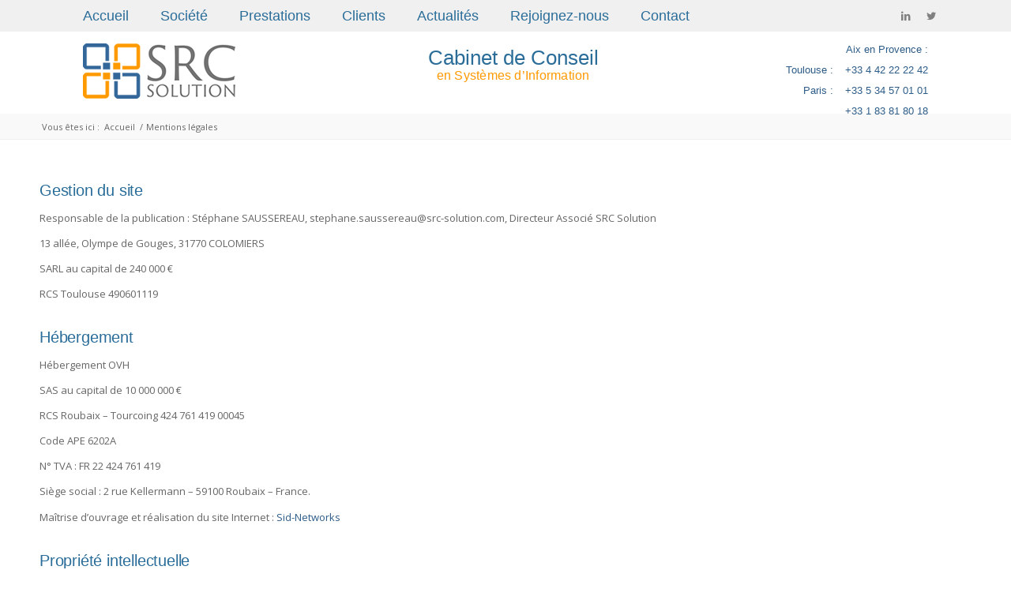

--- FILE ---
content_type: text/css
request_url: https://www.src-solution.com/wp-content/uploads/dynamic_avia/sid-networks.css?ver=64e89b2485d47
body_size: 18132
content:
::-moz-selection{background-color: #2d5c88;color: #ffffff;}::selection{background-color: #2d5c88;color: #ffffff;}html.html_boxed {background: #333333   top center  repeat scroll;}.socket_color, .socket_color div, .socket_color header, .socket_color main, .socket_color aside, .socket_color footer, .socket_color article, .socket_color nav, .socket_color section, .socket_color  span, .socket_color  applet, .socket_color object, .socket_color iframe, .socket_color h1, .socket_color h2, .socket_color h3, .socket_color h4, .socket_color h5, .socket_color h6, .socket_color p, .socket_color blockquote, .socket_color pre, .socket_color a, .socket_color abbr, .socket_color acronym, .socket_color address, .socket_color big, .socket_color cite, .socket_color code, .socket_color del, .socket_color dfn, .socket_color em, .socket_color img, .socket_color ins, .socket_color kbd, .socket_color q, .socket_color s, .socket_color samp, .socket_color small, .socket_color strike, .socket_color strong, .socket_color sub, .socket_color sup, .socket_color tt, .socket_color var, .socket_color b, .socket_color u, .socket_color i, .socket_color center, .socket_color dl, .socket_color dt, .socket_color dd, .socket_color ol, .socket_color ul, .socket_color li, .socket_color fieldset, .socket_color form, .socket_color label, .socket_color legend, .socket_color table, .socket_color caption, .socket_color tbody, .socket_color tfoot, .socket_color thead, .socket_color tr, .socket_color th, .socket_color td, .socket_color article, .socket_color aside, .socket_color canvas, .socket_color details, .socket_color embed, .socket_color figure, .socket_color fieldset, .socket_color figcaption, .socket_color footer, .socket_color header, .socket_color hgroup, .socket_color menu, .socket_color nav, .socket_color output, .socket_color ruby, .socket_color section, .socket_color summary, .socket_color time, .socket_color mark, .socket_color audio, .socket_color video, #top .socket_color .pullquote_boxed, .responsive #top .socket_color .avia-testimonial, .responsive #top.avia-blank #main .socket_color.container_wrap:first-child, #top .socket_color.fullsize .template-blog .post_delimiter, .socket_color .related_posts.av-related-style-full a{border-color:#ffffff;}.socket_color .rounded-container, #top .socket_color .pagination a:hover, .socket_color .small-preview, .socket_color .fallback-post-type-icon{background:#848CA2;color:#ffffff;}.socket_color .av-default-color, #top .socket_color .av-force-default-color, .socket_color .av-catalogue-item, .socket_color .wp-playlist-item .wp-playlist-caption, .socket_color .wp-playlist{color: #2d5c88;}.socket_color , .socket_color .site-background, .socket_color .first-quote,  .socket_color .related_image_wrap, .socket_color .gravatar img  .socket_color .hr_content, .socket_color .news-thumb, .socket_color .post-format-icon, .socket_color .ajax_controlls a, .socket_color .tweet-text.avatar_no, .socket_color .toggler, .socket_color .toggler.activeTitle:hover, .socket_color #js_sort_items, .socket_color.inner-entry, .socket_color .grid-entry-title, .socket_color .related-format-icon,  .grid-entry .socket_color .avia-arrow, .socket_color .avia-gallery-big, .socket_color .avia-gallery-big, .socket_color .avia-gallery img, .socket_color .grid-content, .socket_color .av-share-box ul, #top .socket_color .av-related-style-full .related-format-icon, .socket_color .related_posts.av-related-style-full a:hover, .socket_color.avia-fullwidth-portfolio .pagination .current,  .socket_color.avia-fullwidth-portfolio .pagination a, .socket_color .av-hotspot-fallback-tooltip-inner, .socket_color .av-hotspot-fallback-tooltip-count{background-color:#ffffff;color: #2d5c88;}.socket_color .heading-color, .socket_color a.iconbox_icon:hover, .socket_color h1, .socket_color h2, .socket_color h3, .socket_color h4, .socket_color h5, .socket_color h6, .socket_color .sidebar .current_page_item>a, .socket_color .sidebar .current-menu-item>a, .socket_color .pagination .current, .socket_color .pagination a:hover, .socket_color strong.avia-testimonial-name, .socket_color .heading, .socket_color .toggle_content strong, .socket_color .toggle_content strong a, .socket_color .tab_content strong, .socket_color .tab_content strong a , .socket_color .asc_count, .socket_color .avia-testimonial-content strong, .socket_color div .news-headline, #top .socket_color .av-related-style-full .av-related-title, .socket_color .av-default-style .av-countdown-cell-inner .av-countdown-time, .socket_color .wp-playlist-item-meta.wp-playlist-item-title, #top .socket_color .av-no-image-slider h2 a, .socket_color .av-small-bar .avia-progress-bar .progressbar-title-wrap{    color:#091844;}.socket_color .meta-color, .socket_color .sidebar, .socket_color .sidebar a, .socket_color .minor-meta, .socket_color .minor-meta a, .socket_color .text-sep, .socket_color blockquote, .socket_color .post_nav a, .socket_color .comment-text, .socket_color .side-container-inner, .socket_color .news-time, .socket_color .pagination a, .socket_color .pagination span,  .socket_color .tweet-text.avatar_no .tweet-time, #top .socket_color .extra-mini-title, .socket_color .team-member-job-title, .socket_color .team-social a, .socket_color #js_sort_items a, .grid-entry-excerpt, .socket_color .avia-testimonial-subtitle, .socket_color .commentmetadata a,.socket_color .social_bookmarks a, .socket_color .meta-heading>*, .socket_color .slide-meta, .socket_color .slide-meta a, .socket_color .taglist, .socket_color .taglist a, .socket_color .phone-info, .socket_color .phone-info a, .socket_color .av-sort-by-term a, .socket_color .av-magazine-time, .socket_color .av-magazine .av-magazine-entry-icon, .socket_color .av-catalogue-content, .socket_color .wp-playlist-item-length, .html_modern-blog #top div .socket_color .blog-categories a, .html_modern-blog #top div .socket_color .blog-categories a:hover{color: #848CA2;}.socket_color .special-heading-inner-border{ border-color: #2d5c88; }.socket_color .meta-heading .special-heading-inner-border{ border-color: #848CA2; }.socket_color a, .socket_color .widget_first, .socket_color strong, .socket_color b, .socket_color b a, .socket_color strong a, .socket_color #js_sort_items a:hover, .socket_color #js_sort_items a.active_sort, .socket_color .av-sort-by-term a.active_sort, .socket_color .special_amp, .socket_color .taglist a.activeFilter, .socket_color #commentform .required, #top .socket_color .av-no-color.av-icon-style-border a.av-icon-char, .html_elegant-blog #top .socket_color .blog-categories a, .html_elegant-blog #top .socket_color .blog-categories a:hover{color:#ddd;}.socket_color a:hover, .socket_color h1 a:hover, .socket_color h2 a:hover, .socket_color h3 a:hover, .socket_color h4 a:hover, .socket_color h5 a:hover, .socket_color h6 a:hover,  .socket_color .template-search  a.news-content:hover, .socket_color .wp-playlist-item .wp-playlist-caption:hover{color: #2d5c88;}.socket_color .primary-background, .socket_color .primary-background a, div .socket_color .button, .socket_color #submit, .socket_color input[type='submit'], .socket_color .small-preview:hover, .socket_color .avia-menu-fx, .socket_color .avia-menu-fx .avia-arrow, .socket_color.iconbox_top .iconbox_icon, .socket_color .iconbox_top a.iconbox_icon:hover, .socket_color .avia-data-table th.avia-highlight-col, .socket_color .avia-color-theme-color, .socket_color .avia-color-theme-color:hover, .socket_color .image-overlay .image-overlay-inside:before, .socket_color .comment-count, .socket_color .av_dropcap2, .socket_color .av-colored-style .av-countdown-cell-inner, .responsive #top .socket_color .av-open-submenu.av-subnav-menu > li > a:hover, #top .socket_color .av-open-submenu.av-subnav-menu li > ul a:hover{background-color: #ddd;color:#ffffff;border-color:#bbb;}#top #wrap_all .socket_color .av-menu-button-colored > a .avia-menu-text{background-color: #ddd;color:#ffffff;border-color:#ddd;}#top #wrap_all .socket_color .av-menu-button-colored > a .avia-menu-text:after{background-color:#bbb;}#top .socket_color .mobile_menu_toggle{color: #ddd;background:#ffffff;}#top .socket_color .av-menu-mobile-active .av-subnav-menu > li > a:before{color: #ddd;}#top .socket_color .av-open-submenu.av-subnav-menu > li > a:hover:before{color: #ffffff;}.socket_color .button:hover, .socket_color .ajax_controlls a:hover, .socket_color #submit:hover, .socket_color .big_button:hover, .socket_color .contentSlideControlls a:hover, .socket_color #submit:hover , .socket_color input[type='submit']:hover{background-color: #2d5c88;color:#ffffff;border-color:#0b3a66;}.socket_color .ajax_controlls a:hover{border-color:#2d5c88;}.socket_color .timeline-bullet{background-color:#ffffff;border-color: #ffffff;}.socket_color table, .socket_color .widget_nav_menu ul:first-child>.current-menu-item, .socket_color .widget_nav_menu ul:first-child>.current_page_item, .socket_color .widget_nav_menu ul:first-child>.current-menu-ancestor, .socket_color .pagination .current, .socket_color .pagination a, .socket_color.iconbox_top .iconbox_content, .socket_color .av_promobox, .socket_color .toggle_content, .socket_color .toggler:hover, #top .socket_color .av-minimal-toggle .toggler, .socket_color .related_posts_default_image, .socket_color .search-result-counter, .socket_color .container_wrap_meta, .socket_color .avia-content-slider .slide-image, .socket_color .avia-slider-testimonials .avia-testimonial-content, .socket_color .avia-testimonial-arrow-wrap .avia-arrow, .socket_color .news-thumb, .socket_color .portfolio-preview-content, .socket_color .portfolio-preview-content .avia-arrow, .socket_color .av-magazine .av-magazine-entry-icon, .socket_color .related_posts.av-related-style-full a, .socket_color .aviaccordion-slide, .socket_color.avia-fullwidth-portfolio .pagination, .socket_color .isotope-item.special_av_fullwidth .av_table_col.portfolio-grid-image, .socket_color .av-catalogue-list li:hover, .socket_color .wp-playlist, .socket_color .avia-slideshow-fixed-height > li, .socket_color .avia-form-success, .socket_color .av-boxed-grid-style .avia-testimonial{background: #ffffff;}#top .socket_color .post_timeline li:hover .timeline-bullet{background-color:#2d5c88;}.socket_color blockquote, .socket_color .avia-bullet, .socket_color .av-no-color.av-icon-style-border a.av-icon-char{border-color:#ddd;}.html_header_top .socket_color .main_menu ul:first-child >li > ul, .html_header_top #top .socket_color .avia_mega_div > .sub-menu{border-top-color:#ddd;}.socket_color .breadcrumb, .socket_color .breadcrumb a, #top .socket_color.title_container .main-title, #top .socket_color.title_container .main-title a{color:#2d5c88;}.socket_color .av-icon-display, #top .socket_color .av-related-style-full a:hover .related-format-icon, .socket_color .av-default-style .av-countdown-cell-inner{background-color:#ffffff;color:#848CA2;}.socket_color .av-masonry-entry:hover .av-icon-display{background-color: #ddd;color:#ffffff;border-color:#bbb;}#top .socket_color .av-masonry-entry.format-quote:hover .av-icon-display{color:#ddd;}.socket_color ::-webkit-input-placeholder {color: #848CA2; }.socket_color ::-moz-placeholder {color: #848CA2; opacity:1; }.socket_color :-ms-input-placeholder {color: #848CA2;}.socket_color .header_bg, .socket_color .main_menu ul ul, .socket_color .main_menu .menu ul li a, .socket_color .pointer_arrow_wrap .pointer_arrow, .socket_color .avia_mega_div, .socket_color .av-subnav-menu > li ul, .socket_color .av-subnav-menu a{background-color:#ffffff;color: #848CA2;}.socket_color .main_menu .menu ul li a:hover, .socket_color .av-subnav-menu ul a:hover{background-color:#ffffff;}.socket_color .sub_menu>ul>li>a, .socket_color .sub_menu>div>ul>li>a, .socket_color .main_menu ul:first-child > li > a, #top .socket_color .main_menu .menu ul .current_page_item > a, #top .socket_color .main_menu .menu ul .current-menu-item > a , #top .socket_color .sub_menu li ul a{color:#848CA2;}#top .socket_color .main_menu .menu ul li>a:hover{color:#2d5c88;}.socket_color .av-subnav-menu a:hover,.socket_color .main_menu ul:first-child > li a:hover,.socket_color .main_menu ul:first-child > li.current-menu-item > a,.socket_color .main_menu ul:first-child > li.current_page_item > a,.socket_color .main_menu ul:first-child > li.active-parent-item > a{color:#2d5c88;}#top .socket_color .main_menu .menu .avia_mega_div ul .current-menu-item > a{color:#ddd;}.socket_color .sub_menu>ul>li>a:hover, .socket_color .sub_menu>div>ul>li>a:hover{color:#2d5c88;}#top .socket_color .sub_menu ul li a:hover,.socket_color .sub_menu ul:first-child > li.current-menu-item > a,.socket_color .sub_menu ul:first-child > li.current_page_item > a,.socket_color .sub_menu ul:first-child > li.active-parent-item > a{color:#2d5c88;}.socket_color .sub_menu li ul a, .socket_color #payment, .socket_color .sub_menu ul li, .socket_color .sub_menu ul, #top .socket_color .sub_menu li li a:hover{background-color: #ffffff;}.socket_color#header .avia_mega_div > .sub-menu.avia_mega_hr, .html_bottom_nav_header.html_logo_center #top #menu-item-search>a{border-color:#ffffff;}@media only screen and (max-width: 767px) { #top #wrap_all .av_header_transparency{background-color:#ffffff;color: #2d5c88;border-color: #ffffff;}}.socket_color .avia-tt, .socket_color .avia-tt .avia-arrow, .socket_color .avia-tt .avia-arrow{background-color: #ffffff;color: #848CA2;}.socket_color .ajax_search_image{background-color: #ddd;color:#ffffff;}.socket_color .ajax_search_excerpt{color: #848CA2;}.socket_color .ajax_search_title{color: #091844;}.socket_color .ajax_load{background-color:#ddd;}.socket_color .searchsubmit_wrapper{background-color:#ddd;}#top .socket_color .avia-color-theme-color{color: #ffffff;border-color: #bbb;}.socket_color .avia-color-theme-color-subtle{background-color:#ffffff;color: #2d5c88;}.socket_color .avia-color-theme-color-subtle:hover{background-color:#ffffff;color: #091844;}#top .socket_color .avia-color-theme-color-highlight{color: #ffffff;border-color: #2d5c88;background-color: #2d5c88;}.socket_color .avia-icon-list .iconlist_icon{background-color:#eeeeee;}.socket_color .avia-icon-list .iconlist-timeline{border-color:#ffffff;}.socket_color .iconlist_content{color:#848CA2;}.socket_color .avia-timeline .milestone_icon{background-color:#eeeeee;}.socket_color .avia-timeline .milestone_inner{background-color:#eeeeee;}.socket_color .avia-timeline{border-color:#eeeeee;}.socket_color .av-milestone-icon-wrap:after{border-color:#eeeeee;}.socket_color .avia-timeline .av-milestone-date {color:#bbbbbb;}.socket_color .avia-timeline .av-milestone-date span{background-color:#eeeeee;}.socket_color .avia-timeline-horizontal .av-milestone-content-wrap footer{background-color:#eeeeee;}.socket_color .av-timeline-nav a span{background-color:#eeeeee;}#top .socket_color .input-text, #top .socket_color input[type='text'], #top .socket_color input[type='input'], #top .socket_color input[type='password'], #top .socket_color input[type='email'], #top .socket_color input[type='number'], #top .socket_color input[type='url'], #top .socket_color input[type='tel'], #top .socket_color input[type='search'], #top .socket_color textarea, #top .socket_color select{border-color:#ffffff;background-color: #ffffff;color:#848CA2;}#top .socket_color .invers-color .input-text, #top .socket_color .invers-color input[type='text'], #top .socket_color .invers-color input[type='input'], #top .socket_color .invers-color input[type='password'], #top .socket_color .invers-color input[type='email'], #top .socket_color .invers-color input[type='number'], #top .socket_color .invers-color input[type='url'], #top .socket_color .invers-color input[type='tel'], #top .socket_color .invers-color input[type='search'], #top .socket_color .invers-color textarea, #top .socket_color .invers-color select{background-color: #ffffff;}.socket_color .required{color:#ddd;}.socket_color .av-masonry{background-color: #eeeeee; }.socket_color .av-masonry-pagination, .socket_color .av-masonry-pagination:hover, .socket_color .av-masonry-outerimage-container{background-color: #ffffff;}.socket_color .container .av-inner-masonry-content, #top .socket_color .container .av-masonry-load-more, #top .socket_color .container .av-masonry-sort, .socket_color .container .av-masonry-entry .avia-arrow{background-color: #ffffff;} .socket_color .hr-short .hr-inner-style,  .socket_color .hr-short .hr-inner{background-color: #ffffff;}div  .socket_color .tabcontainer .active_tab_content, div .socket_color .tabcontainer  .active_tab{background-color: #ffffff;color:#2d5c88;}.responsive.js_active #top .socket_color .avia_combo_widget .top_tab .tab{border-top-color:#ffffff;}.socket_color .template-archives  .tabcontainer a, #top .socket_color .tabcontainer .tab:hover, #top .socket_color .tabcontainer .tab.active_tab{color:#2d5c88;} .socket_color .template-archives .tabcontainer a:hover{color:#2d5c88;}.socket_color .sidebar_tab_icon {background-color: #ffffff;}#top .socket_color .sidebar_active_tab .sidebar_tab_icon {background-color: #ddd;}.socket_color .sidebar_tab:hover .sidebar_tab_icon {background-color: #2d5c88;}.socket_color .sidebar_tab, .socket_color .tabcontainer .tab{color: #848CA2;}.socket_color div .sidebar_active_tab , div  .socket_color .tabcontainer.noborder_tabs .active_tab_content, div .socket_color .tabcontainer.noborder_tabs  .active_tab{color: #2d5c88;background-color: #ffffff;}#top .avia-smallarrow-slider  .avia-slideshow-dots a{background-color: #ffffff;}#top .socket_color .avia-smallarrow-slider  .avia-slideshow-dots a.active, #top .socket_color .avia-smallarrow-slider  .avia-slideshow-dots a:hover{background-color: #848CA2;}@media only screen and (max-width: 767px) {.responsive #top .socket_color .tabcontainer .active_tab{ background-color: #2d5c88; color:#ffffff; } /*hard coded white to match the icons beside which are also white*/.responsive #top .socket_color .tabcontainer{border-color:#ffffff;}.responsive #top .socket_color .active_tab_content{background-color: #ffffff;}}.socket_color tr:nth-child(even), .socket_color .avia-data-table .avia-heading-row .avia-desc-col, .socket_color .avia-data-table .avia-highlight-col, .socket_color .pricing-table>li:nth-child(even), body .socket_color .pricing-table.avia-desc-col li, #top .socket_color  .avia-data-table.avia_pricing_minimal th{background-color:#ffffff;color: #2d5c88;}.socket_color table caption, .socket_color tr:nth-child(even), .socket_color .pricing-table>li:nth-child(even), #top .socket_color  .avia-data-table.avia_pricing_minimal td{color: #848CA2;}.socket_color tr:nth-child(odd), .socket_color .pricing-table>li:nth-child(odd), .socket_color .pricing-extra{background: #ffffff;}.socket_color .pricing-table li.avia-pricing-row, .socket_color .pricing-table li.avia-heading-row, .socket_color .pricing-table li.avia-pricing-row .pricing-extra{background-color: #ddd;color:#ffffff;border-color:#fff;}.socket_color .pricing-table li.avia-heading-row, .socket_color .pricing-table li.avia-heading-row .pricing-extra{background-color: #eee;color:#ffffff;border-color:#fff;}.socket_color  .pricing-table.avia-desc-col .avia-heading-row, .socket_color  .pricing-table.avia-desc-col .avia-pricing-row{border-color:#ffffff;}.socket_color .theme-color-bar .bar{background: #ddd;}.socket_color .mejs-controls .mejs-time-rail .mejs-time-current, .socket_color .mejs-controls .mejs-volume-button .mejs-volume-slider .mejs-volume-current, .socket_color .mejs-controls .mejs-horizontal-volume-slider .mejs-horizontal-volume-current, .socket_color .button.av-sending-button, .socket_color .av-striped-bar .theme-color-bar .bar{background: #ddd;}body .socket_color .mejs-controls .mejs-time-rail .mejs-time-float {background: #ddd;color: #fff;}body .socket_color .mejs-controls .mejs-time-rail .mejs-time-float-corner {border: solid 4px #ddd;border-color: #ddd transparent transparent transparent;}.socket_color .progress{background-color:#ffffff;}.socket_color .searchform_element_results .ajax_search_entry,.socket_color .searchform_element_results .ajax_search_title,.socket_color.searchform_element_results .ajax_search_entry,.socket_color.searchform_element_results .ajax_search_title{color: #ddd;}.socket_color .searchform_element_results .ajax_search_excerpt,.socket_color.searchform_element_results .ajax_search_excerpt{color: #fff;}.socket_color .searchform_element_results .ajax_search_image,.socket_color.searchform_element_results .ajax_search_image{color: #fff;} .socket_color .button.av-sending-button{background: #2d5c88;background-image:-webkit-linear-gradient(-45deg, #2d5c88 25%, #3e6d99 25%, #3e6d99 50%, #2d5c88 50%, #2d5c88 75%, #3e6d99 75%, #3e6d99);background-image:      -moz-linear-gradient(-45deg, #2d5c88 25%, #3e6d99 25%, #3e6d99 50%, #2d5c88 50%, #2d5c88 75%, #3e6d99 75%, #3e6d99);background-image:           linear-gradient(-45deg, #2d5c88 25%, #3e6d99 25%, #3e6d99 50%, #2d5c88 50%, #2d5c88 75%, #3e6d99 75%, #3e6d99);border-color:#2d5c88;}.socket_color span.bbp-admin-links a{color: #ddd;}.socket_color span.bbp-admin-links a:hover{color: #2d5c88;}#top .socket_color .bbp-reply-content, #top .socket_color .bbp-topic-content, #top .socket_color .bbp-body .super-sticky .page-numbers, #top .socket_color .bbp-body .sticky .page-numbers, #top .socket_color .bbp-pagination-links a:hover, #top .socket_color .bbp-pagination-links span.current{ background:#ffffff; }#top .socket_color .bbp-topics .bbp-header, #top .socket_color .bbp-topics .bbp-header, #top .socket_color .bbp-forums .bbp-header, #top .socket_color .bbp-topics-front ul.super-sticky, #top .socket_color .bbp-topics ul.super-sticky, #top .socket_color .bbp-topics ul.sticky, #top .socket_color .bbp-forum-content ul.sticky, #top .socket_color .bbp-body .page-numbers{background-color:#ffffff;}#top .socket_color .bbp-meta, #top .socket_color .bbp-author-role, #top .socket_color .bbp-author-ip, #top .socket_color .bbp-pagination-count, #top .socket_color .bbp-topics .bbp-body .bbp-topic-title:before{color: #848CA2;}#top .socket_color .bbp-admin-links{color:#ffffff;}.socket_color #bbpress-forums li.bbp-body ul.forum, .socket_color #bbpress-forums li.bbp-body ul.topic,.avia_transform .socket_color .bbp-replies .bbp-reply-author:before, .avia_transform .forum-search .socket_color .bbp-reply-author:before,.avia_transform .forum-search .socket_color .bbp-topic-author:before{background-color:#ffffff;border-color:#ffffff;}#top .socket_color .bbp-author-name{color:#091844;}.socket_color .widget_display_stats dt, .socket_color .widget_display_stats dd{background-color:#ffffff;}.socket_color dropcap2, .socket_color dropcap3, .socket_color avia_button, .socket_color avia_button:hover, .socket_color .on-primary-color, .socket_color .on-primary-color:hover{color: #ffffff;}html, #scroll-top-link{ background-color: #ffffff; }#scroll-top-link{ color: #2d5c88; border:1px solid #ffffff; }.html_stretched #wrap_all{background-color:#ffffff;}.footer_color, .footer_color div, .footer_color header, .footer_color main, .footer_color aside, .footer_color footer, .footer_color article, .footer_color nav, .footer_color section, .footer_color  span, .footer_color  applet, .footer_color object, .footer_color iframe, .footer_color h1, .footer_color h2, .footer_color h3, .footer_color h4, .footer_color h5, .footer_color h6, .footer_color p, .footer_color blockquote, .footer_color pre, .footer_color a, .footer_color abbr, .footer_color acronym, .footer_color address, .footer_color big, .footer_color cite, .footer_color code, .footer_color del, .footer_color dfn, .footer_color em, .footer_color img, .footer_color ins, .footer_color kbd, .footer_color q, .footer_color s, .footer_color samp, .footer_color small, .footer_color strike, .footer_color strong, .footer_color sub, .footer_color sup, .footer_color tt, .footer_color var, .footer_color b, .footer_color u, .footer_color i, .footer_color center, .footer_color dl, .footer_color dt, .footer_color dd, .footer_color ol, .footer_color ul, .footer_color li, .footer_color fieldset, .footer_color form, .footer_color label, .footer_color legend, .footer_color table, .footer_color caption, .footer_color tbody, .footer_color tfoot, .footer_color thead, .footer_color tr, .footer_color th, .footer_color td, .footer_color article, .footer_color aside, .footer_color canvas, .footer_color details, .footer_color embed, .footer_color figure, .footer_color fieldset, .footer_color figcaption, .footer_color footer, .footer_color header, .footer_color hgroup, .footer_color menu, .footer_color nav, .footer_color output, .footer_color ruby, .footer_color section, .footer_color summary, .footer_color time, .footer_color mark, .footer_color audio, .footer_color video, #top .footer_color .pullquote_boxed, .responsive #top .footer_color .avia-testimonial, .responsive #top.avia-blank #main .footer_color.container_wrap:first-child, #top .footer_color.fullsize .template-blog .post_delimiter, .footer_color .related_posts.av-related-style-full a{border-color:#ffffff;}.footer_color .rounded-container, #top .footer_color .pagination a:hover, .footer_color .small-preview, .footer_color .fallback-post-type-icon{background:#8394AA;color:#fffffff;}.footer_color .av-default-color, #top .footer_color .av-force-default-color, .footer_color .av-catalogue-item, .footer_color .wp-playlist-item .wp-playlist-caption, .footer_color .wp-playlist{color: #2a6d99;}.footer_color , .footer_color .site-background, .footer_color .first-quote,  .footer_color .related_image_wrap, .footer_color .gravatar img  .footer_color .hr_content, .footer_color .news-thumb, .footer_color .post-format-icon, .footer_color .ajax_controlls a, .footer_color .tweet-text.avatar_no, .footer_color .toggler, .footer_color .toggler.activeTitle:hover, .footer_color #js_sort_items, .footer_color.inner-entry, .footer_color .grid-entry-title, .footer_color .related-format-icon,  .grid-entry .footer_color .avia-arrow, .footer_color .avia-gallery-big, .footer_color .avia-gallery-big, .footer_color .avia-gallery img, .footer_color .grid-content, .footer_color .av-share-box ul, #top .footer_color .av-related-style-full .related-format-icon, .footer_color .related_posts.av-related-style-full a:hover, .footer_color.avia-fullwidth-portfolio .pagination .current,  .footer_color.avia-fullwidth-portfolio .pagination a, .footer_color .av-hotspot-fallback-tooltip-inner, .footer_color .av-hotspot-fallback-tooltip-count{background-color:#fffffff;color: #2a6d99;}.footer_color .heading-color, .footer_color a.iconbox_icon:hover, .footer_color h1, .footer_color h2, .footer_color h3, .footer_color h4, .footer_color h5, .footer_color h6, .footer_color .sidebar .current_page_item>a, .footer_color .sidebar .current-menu-item>a, .footer_color .pagination .current, .footer_color .pagination a:hover, .footer_color strong.avia-testimonial-name, .footer_color .heading, .footer_color .toggle_content strong, .footer_color .toggle_content strong a, .footer_color .tab_content strong, .footer_color .tab_content strong a , .footer_color .asc_count, .footer_color .avia-testimonial-content strong, .footer_color div .news-headline, #top .footer_color .av-related-style-full .av-related-title, .footer_color .av-default-style .av-countdown-cell-inner .av-countdown-time, .footer_color .wp-playlist-item-meta.wp-playlist-item-title, #top .footer_color .av-no-image-slider h2 a, .footer_color .av-small-bar .avia-progress-bar .progressbar-title-wrap{    color:#8394AA;}.footer_color .meta-color, .footer_color .sidebar, .footer_color .sidebar a, .footer_color .minor-meta, .footer_color .minor-meta a, .footer_color .text-sep, .footer_color blockquote, .footer_color .post_nav a, .footer_color .comment-text, .footer_color .side-container-inner, .footer_color .news-time, .footer_color .pagination a, .footer_color .pagination span,  .footer_color .tweet-text.avatar_no .tweet-time, #top .footer_color .extra-mini-title, .footer_color .team-member-job-title, .footer_color .team-social a, .footer_color #js_sort_items a, .grid-entry-excerpt, .footer_color .avia-testimonial-subtitle, .footer_color .commentmetadata a,.footer_color .social_bookmarks a, .footer_color .meta-heading>*, .footer_color .slide-meta, .footer_color .slide-meta a, .footer_color .taglist, .footer_color .taglist a, .footer_color .phone-info, .footer_color .phone-info a, .footer_color .av-sort-by-term a, .footer_color .av-magazine-time, .footer_color .av-magazine .av-magazine-entry-icon, .footer_color .av-catalogue-content, .footer_color .wp-playlist-item-length, .html_modern-blog #top div .footer_color .blog-categories a, .html_modern-blog #top div .footer_color .blog-categories a:hover{color: #8394AA;}.footer_color .special-heading-inner-border{ border-color: #2a6d99; }.footer_color .meta-heading .special-heading-inner-border{ border-color: #8394AA; }.footer_color a, .footer_color .widget_first, .footer_color strong, .footer_color b, .footer_color b a, .footer_color strong a, .footer_color #js_sort_items a:hover, .footer_color #js_sort_items a.active_sort, .footer_color .av-sort-by-term a.active_sort, .footer_color .special_amp, .footer_color .taglist a.activeFilter, .footer_color #commentform .required, #top .footer_color .av-no-color.av-icon-style-border a.av-icon-char, .html_elegant-blog #top .footer_color .blog-categories a, .html_elegant-blog #top .footer_color .blog-categories a:hover{color:#ffffff;}.footer_color a:hover, .footer_color h1 a:hover, .footer_color h2 a:hover, .footer_color h3 a:hover, .footer_color h4 a:hover, .footer_color h5 a:hover, .footer_color h6 a:hover,  .footer_color .template-search  a.news-content:hover, .footer_color .wp-playlist-item .wp-playlist-caption:hover{color: #aaaaaa;}.footer_color .primary-background, .footer_color .primary-background a, div .footer_color .button, .footer_color #submit, .footer_color input[type='submit'], .footer_color .small-preview:hover, .footer_color .avia-menu-fx, .footer_color .avia-menu-fx .avia-arrow, .footer_color.iconbox_top .iconbox_icon, .footer_color .iconbox_top a.iconbox_icon:hover, .footer_color .avia-data-table th.avia-highlight-col, .footer_color .avia-color-theme-color, .footer_color .avia-color-theme-color:hover, .footer_color .image-overlay .image-overlay-inside:before, .footer_color .comment-count, .footer_color .av_dropcap2, .footer_color .av-colored-style .av-countdown-cell-inner, .responsive #top .footer_color .av-open-submenu.av-subnav-menu > li > a:hover, #top .footer_color .av-open-submenu.av-subnav-menu li > ul a:hover{background-color: #ffffff;color:#fffffff;border-color:#dddddd;}#top #wrap_all .footer_color .av-menu-button-colored > a .avia-menu-text{background-color: #ffffff;color:#fffffff;border-color:#ffffff;}#top #wrap_all .footer_color .av-menu-button-colored > a .avia-menu-text:after{background-color:#dddddd;}#top .footer_color .mobile_menu_toggle{color: #ffffff;background:#fffffff;}#top .footer_color .av-menu-mobile-active .av-subnav-menu > li > a:before{color: #ffffff;}#top .footer_color .av-open-submenu.av-subnav-menu > li > a:hover:before{color: #fffffff;}.footer_color .button:hover, .footer_color .ajax_controlls a:hover, .footer_color #submit:hover, .footer_color .big_button:hover, .footer_color .contentSlideControlls a:hover, .footer_color #submit:hover , .footer_color input[type='submit']:hover{background-color: #aaaaaa;color:#fffffff;border-color:#888888;}.footer_color .ajax_controlls a:hover{border-color:#aaaaaa;}.footer_color .timeline-bullet{background-color:#ffffff;border-color: #fffffff;}.footer_color table, .footer_color .widget_nav_menu ul:first-child>.current-menu-item, .footer_color .widget_nav_menu ul:first-child>.current_page_item, .footer_color .widget_nav_menu ul:first-child>.current-menu-ancestor, .footer_color .pagination .current, .footer_color .pagination a, .footer_color.iconbox_top .iconbox_content, .footer_color .av_promobox, .footer_color .toggle_content, .footer_color .toggler:hover, #top .footer_color .av-minimal-toggle .toggler, .footer_color .related_posts_default_image, .footer_color .search-result-counter, .footer_color .container_wrap_meta, .footer_color .avia-content-slider .slide-image, .footer_color .avia-slider-testimonials .avia-testimonial-content, .footer_color .avia-testimonial-arrow-wrap .avia-arrow, .footer_color .news-thumb, .footer_color .portfolio-preview-content, .footer_color .portfolio-preview-content .avia-arrow, .footer_color .av-magazine .av-magazine-entry-icon, .footer_color .related_posts.av-related-style-full a, .footer_color .aviaccordion-slide, .footer_color.avia-fullwidth-portfolio .pagination, .footer_color .isotope-item.special_av_fullwidth .av_table_col.portfolio-grid-image, .footer_color .av-catalogue-list li:hover, .footer_color .wp-playlist, .footer_color .avia-slideshow-fixed-height > li, .footer_color .avia-form-success, .footer_color .av-boxed-grid-style .avia-testimonial{background: #ffffff;}#top .footer_color .post_timeline li:hover .timeline-bullet{background-color:#aaaaaa;}.footer_color blockquote, .footer_color .avia-bullet, .footer_color .av-no-color.av-icon-style-border a.av-icon-char{border-color:#ffffff;}.html_header_top .footer_color .main_menu ul:first-child >li > ul, .html_header_top #top .footer_color .avia_mega_div > .sub-menu{border-top-color:#ffffff;}.footer_color .breadcrumb, .footer_color .breadcrumb a, #top .footer_color.title_container .main-title, #top .footer_color.title_container .main-title a{color:#2a6d99;}.footer_color .av-icon-display, #top .footer_color .av-related-style-full a:hover .related-format-icon, .footer_color .av-default-style .av-countdown-cell-inner{background-color:#ffffff;color:#8394AA;}.footer_color .av-masonry-entry:hover .av-icon-display{background-color: #ffffff;color:#fffffff;border-color:#dddddd;}#top .footer_color .av-masonry-entry.format-quote:hover .av-icon-display{color:#ffffff;}.footer_color ::-webkit-input-placeholder {color: #8394AA; }.footer_color ::-moz-placeholder {color: #8394AA; opacity:1; }.footer_color :-ms-input-placeholder {color: #8394AA;}.footer_color .header_bg, .footer_color .main_menu ul ul, .footer_color .main_menu .menu ul li a, .footer_color .pointer_arrow_wrap .pointer_arrow, .footer_color .avia_mega_div, .footer_color .av-subnav-menu > li ul, .footer_color .av-subnav-menu a{background-color:#fffffff;color: #8394AA;}.footer_color .main_menu .menu ul li a:hover, .footer_color .av-subnav-menu ul a:hover{background-color:#ffffff;}.footer_color .sub_menu>ul>li>a, .footer_color .sub_menu>div>ul>li>a, .footer_color .main_menu ul:first-child > li > a, #top .footer_color .main_menu .menu ul .current_page_item > a, #top .footer_color .main_menu .menu ul .current-menu-item > a , #top .footer_color .sub_menu li ul a{color:#8394AA;}#top .footer_color .main_menu .menu ul li>a:hover{color:#2a6d99;}.footer_color .av-subnav-menu a:hover,.footer_color .main_menu ul:first-child > li a:hover,.footer_color .main_menu ul:first-child > li.current-menu-item > a,.footer_color .main_menu ul:first-child > li.current_page_item > a,.footer_color .main_menu ul:first-child > li.active-parent-item > a{color:#2a6d99;}#top .footer_color .main_menu .menu .avia_mega_div ul .current-menu-item > a{color:#ffffff;}.footer_color .sub_menu>ul>li>a:hover, .footer_color .sub_menu>div>ul>li>a:hover{color:#2a6d99;}#top .footer_color .sub_menu ul li a:hover,.footer_color .sub_menu ul:first-child > li.current-menu-item > a,.footer_color .sub_menu ul:first-child > li.current_page_item > a,.footer_color .sub_menu ul:first-child > li.active-parent-item > a{color:#2a6d99;}.footer_color .sub_menu li ul a, .footer_color #payment, .footer_color .sub_menu ul li, .footer_color .sub_menu ul, #top .footer_color .sub_menu li li a:hover{background-color: #fffffff;}.footer_color#header .avia_mega_div > .sub-menu.avia_mega_hr, .html_bottom_nav_header.html_logo_center #top #menu-item-search>a{border-color:#ffffff;}@media only screen and (max-width: 767px) { #top #wrap_all .av_header_transparency{background-color:#fffffff;color: #2a6d99;border-color: #ffffff;}}.footer_color .avia-tt, .footer_color .avia-tt .avia-arrow, .footer_color .avia-tt .avia-arrow{background-color: #fffffff;color: #8394AA;}.footer_color .ajax_search_image{background-color: #ffffff;color:#fffffff;}.footer_color .ajax_search_excerpt{color: #8394AA;}.footer_color .ajax_search_title{color: #8394AA;}.footer_color .ajax_load{background-color:#ffffff;}.footer_color .searchsubmit_wrapper{background-color:#ffffff;}#top .footer_color .avia-color-theme-color{color: #fffffff;border-color: #dddddd;}.footer_color .avia-color-theme-color-subtle{background-color:#ffffff;color: #2a6d99;}.footer_color .avia-color-theme-color-subtle:hover{background-color:#fffffff;color: #8394AA;}#top .footer_color .avia-color-theme-color-highlight{color: #fffffff;border-color: #aaaaaa;background-color: #aaaaaa;}.footer_color .avia-icon-list .iconlist_icon{background-color:#eeeeee;}.footer_color .avia-icon-list .iconlist-timeline{border-color:#ffffff;}.footer_color .iconlist_content{color:#8394AA;}.footer_color .avia-timeline .milestone_icon{background-color:#eeeeee;}.footer_color .avia-timeline .milestone_inner{background-color:#eeeeee;}.footer_color .avia-timeline{border-color:#eeeeee;}.footer_color .av-milestone-icon-wrap:after{border-color:#eeeeee;}.footer_color .avia-timeline .av-milestone-date {color:#bbbbbb;}.footer_color .avia-timeline .av-milestone-date span{background-color:#eeeeee;}.footer_color .avia-timeline-horizontal .av-milestone-content-wrap footer{background-color:#eeeeee;}.footer_color .av-timeline-nav a span{background-color:#eeeeee;}#top .footer_color .input-text, #top .footer_color input[type='text'], #top .footer_color input[type='input'], #top .footer_color input[type='password'], #top .footer_color input[type='email'], #top .footer_color input[type='number'], #top .footer_color input[type='url'], #top .footer_color input[type='tel'], #top .footer_color input[type='search'], #top .footer_color textarea, #top .footer_color select{border-color:#ffffff;background-color: #ffffff;color:#8394AA;}#top .footer_color .invers-color .input-text, #top .footer_color .invers-color input[type='text'], #top .footer_color .invers-color input[type='input'], #top .footer_color .invers-color input[type='password'], #top .footer_color .invers-color input[type='email'], #top .footer_color .invers-color input[type='number'], #top .footer_color .invers-color input[type='url'], #top .footer_color .invers-color input[type='tel'], #top .footer_color .invers-color input[type='search'], #top .footer_color .invers-color textarea, #top .footer_color .invers-color select{background-color: #fffffff;}.footer_color .required{color:#ffffff;}.footer_color .av-masonry{background-color: #eeeeee; }.footer_color .av-masonry-pagination, .footer_color .av-masonry-pagination:hover, .footer_color .av-masonry-outerimage-container{background-color: #fffffff;}.footer_color .container .av-inner-masonry-content, #top .footer_color .container .av-masonry-load-more, #top .footer_color .container .av-masonry-sort, .footer_color .container .av-masonry-entry .avia-arrow{background-color: #ffffff;} .footer_color .hr-short .hr-inner-style,  .footer_color .hr-short .hr-inner{background-color: #fffffff;}div  .footer_color .tabcontainer .active_tab_content, div .footer_color .tabcontainer  .active_tab{background-color: #ffffff;color:#2a6d99;}.responsive.js_active #top .footer_color .avia_combo_widget .top_tab .tab{border-top-color:#ffffff;}.footer_color .template-archives  .tabcontainer a, #top .footer_color .tabcontainer .tab:hover, #top .footer_color .tabcontainer .tab.active_tab{color:#2a6d99;} .footer_color .template-archives .tabcontainer a:hover{color:#aaaaaa;}.footer_color .sidebar_tab_icon {background-color: #ffffff;}#top .footer_color .sidebar_active_tab .sidebar_tab_icon {background-color: #ffffff;}.footer_color .sidebar_tab:hover .sidebar_tab_icon {background-color: #aaaaaa;}.footer_color .sidebar_tab, .footer_color .tabcontainer .tab{color: #8394AA;}.footer_color div .sidebar_active_tab , div  .footer_color .tabcontainer.noborder_tabs .active_tab_content, div .footer_color .tabcontainer.noborder_tabs  .active_tab{color: #2a6d99;background-color: #fffffff;}#top .avia-smallarrow-slider  .avia-slideshow-dots a{background-color: #ffffff;}#top .footer_color .avia-smallarrow-slider  .avia-slideshow-dots a.active, #top .footer_color .avia-smallarrow-slider  .avia-slideshow-dots a:hover{background-color: #8394AA;}@media only screen and (max-width: 767px) {.responsive #top .footer_color .tabcontainer .active_tab{ background-color: #aaaaaa; color:#fffffff; } /*hard coded white to match the icons beside which are also white*/.responsive #top .footer_color .tabcontainer{border-color:#ffffff;}.responsive #top .footer_color .active_tab_content{background-color: #ffffff;}}.footer_color tr:nth-child(even), .footer_color .avia-data-table .avia-heading-row .avia-desc-col, .footer_color .avia-data-table .avia-highlight-col, .footer_color .pricing-table>li:nth-child(even), body .footer_color .pricing-table.avia-desc-col li, #top .footer_color  .avia-data-table.avia_pricing_minimal th{background-color:#fffffff;color: #2a6d99;}.footer_color table caption, .footer_color tr:nth-child(even), .footer_color .pricing-table>li:nth-child(even), #top .footer_color  .avia-data-table.avia_pricing_minimal td{color: #8394AA;}.footer_color tr:nth-child(odd), .footer_color .pricing-table>li:nth-child(odd), .footer_color .pricing-extra{background: #ffffff;}.footer_color .pricing-table li.avia-pricing-row, .footer_color .pricing-table li.avia-heading-row, .footer_color .pricing-table li.avia-pricing-row .pricing-extra{background-color: #ffffff;color:#fffffff;border-color:#ffffff;}.footer_color .pricing-table li.avia-heading-row, .footer_color .pricing-table li.avia-heading-row .pricing-extra{background-color: #ffffff;color:#fffffff;border-color:#ffffff;}.footer_color  .pricing-table.avia-desc-col .avia-heading-row, .footer_color  .pricing-table.avia-desc-col .avia-pricing-row{border-color:#ffffff;}.footer_color .theme-color-bar .bar{background: #ffffff;}.footer_color .mejs-controls .mejs-time-rail .mejs-time-current, .footer_color .mejs-controls .mejs-volume-button .mejs-volume-slider .mejs-volume-current, .footer_color .mejs-controls .mejs-horizontal-volume-slider .mejs-horizontal-volume-current, .footer_color .button.av-sending-button, .footer_color .av-striped-bar .theme-color-bar .bar{background: #ffffff;}body .footer_color .mejs-controls .mejs-time-rail .mejs-time-float {background: #ffffff;color: #fff;}body .footer_color .mejs-controls .mejs-time-rail .mejs-time-float-corner {border: solid 4px #ffffff;border-color: #ffffff transparent transparent transparent;}.footer_color .progress{background-color:#ffffff;}.footer_color .searchform_element_results .ajax_search_entry,.footer_color .searchform_element_results .ajax_search_title,.footer_color.searchform_element_results .ajax_search_entry,.footer_color.searchform_element_results .ajax_search_title{color: #ffffff;}.footer_color .searchform_element_results .ajax_search_excerpt,.footer_color.searchform_element_results .ajax_search_excerpt{color: #ffffff;}.footer_color .searchform_element_results .ajax_search_image,.footer_color.searchform_element_results .ajax_search_image{color: #ffffff;} .footer_color .button.av-sending-button{background: #aaaaaa;background-image:-webkit-linear-gradient(-45deg, #aaaaaa 25%, #bbbbbb 25%, #bbbbbb 50%, #aaaaaa 50%, #aaaaaa 75%, #bbbbbb 75%, #bbbbbb);background-image:      -moz-linear-gradient(-45deg, #aaaaaa 25%, #bbbbbb 25%, #bbbbbb 50%, #aaaaaa 50%, #aaaaaa 75%, #bbbbbb 75%, #bbbbbb);background-image:           linear-gradient(-45deg, #aaaaaa 25%, #bbbbbb 25%, #bbbbbb 50%, #aaaaaa 50%, #aaaaaa 75%, #bbbbbb 75%, #bbbbbb);border-color:#aaaaaa;}.footer_color span.bbp-admin-links a{color: #ffffff;}.footer_color span.bbp-admin-links a:hover{color: #aaaaaa;}#top .footer_color .bbp-reply-content, #top .footer_color .bbp-topic-content, #top .footer_color .bbp-body .super-sticky .page-numbers, #top .footer_color .bbp-body .sticky .page-numbers, #top .footer_color .bbp-pagination-links a:hover, #top .footer_color .bbp-pagination-links span.current{ background:#fffffff; }#top .footer_color .bbp-topics .bbp-header, #top .footer_color .bbp-topics .bbp-header, #top .footer_color .bbp-forums .bbp-header, #top .footer_color .bbp-topics-front ul.super-sticky, #top .footer_color .bbp-topics ul.super-sticky, #top .footer_color .bbp-topics ul.sticky, #top .footer_color .bbp-forum-content ul.sticky, #top .footer_color .bbp-body .page-numbers{background-color:#ffffff;}#top .footer_color .bbp-meta, #top .footer_color .bbp-author-role, #top .footer_color .bbp-author-ip, #top .footer_color .bbp-pagination-count, #top .footer_color .bbp-topics .bbp-body .bbp-topic-title:before{color: #8394AA;}#top .footer_color .bbp-admin-links{color:#ffffff;}.footer_color #bbpress-forums li.bbp-body ul.forum, .footer_color #bbpress-forums li.bbp-body ul.topic,.avia_transform .footer_color .bbp-replies .bbp-reply-author:before, .avia_transform .forum-search .footer_color .bbp-reply-author:before,.avia_transform .forum-search .footer_color .bbp-topic-author:before{background-color:#fffffff;border-color:#ffffff;}#top .footer_color .bbp-author-name{color:#8394AA;}.footer_color .widget_display_stats dt, .footer_color .widget_display_stats dd{background-color:#ffffff;}.alternate_color, .alternate_color div, .alternate_color header, .alternate_color main, .alternate_color aside, .alternate_color footer, .alternate_color article, .alternate_color nav, .alternate_color section, .alternate_color  span, .alternate_color  applet, .alternate_color object, .alternate_color iframe, .alternate_color h1, .alternate_color h2, .alternate_color h3, .alternate_color h4, .alternate_color h5, .alternate_color h6, .alternate_color p, .alternate_color blockquote, .alternate_color pre, .alternate_color a, .alternate_color abbr, .alternate_color acronym, .alternate_color address, .alternate_color big, .alternate_color cite, .alternate_color code, .alternate_color del, .alternate_color dfn, .alternate_color em, .alternate_color img, .alternate_color ins, .alternate_color kbd, .alternate_color q, .alternate_color s, .alternate_color samp, .alternate_color small, .alternate_color strike, .alternate_color strong, .alternate_color sub, .alternate_color sup, .alternate_color tt, .alternate_color var, .alternate_color b, .alternate_color u, .alternate_color i, .alternate_color center, .alternate_color dl, .alternate_color dt, .alternate_color dd, .alternate_color ol, .alternate_color ul, .alternate_color li, .alternate_color fieldset, .alternate_color form, .alternate_color label, .alternate_color legend, .alternate_color table, .alternate_color caption, .alternate_color tbody, .alternate_color tfoot, .alternate_color thead, .alternate_color tr, .alternate_color th, .alternate_color td, .alternate_color article, .alternate_color aside, .alternate_color canvas, .alternate_color details, .alternate_color embed, .alternate_color figure, .alternate_color fieldset, .alternate_color figcaption, .alternate_color footer, .alternate_color header, .alternate_color hgroup, .alternate_color menu, .alternate_color nav, .alternate_color output, .alternate_color ruby, .alternate_color section, .alternate_color summary, .alternate_color time, .alternate_color mark, .alternate_color audio, .alternate_color video, #top .alternate_color .pullquote_boxed, .responsive #top .alternate_color .avia-testimonial, .responsive #top.avia-blank #main .alternate_color.container_wrap:first-child, #top .alternate_color.fullsize .template-blog .post_delimiter, .alternate_color .related_posts.av-related-style-full a{border-color:#e1e1e1;}.alternate_color .rounded-container, #top .alternate_color .pagination a:hover, .alternate_color .small-preview, .alternate_color .fallback-post-type-icon{background:#898989;color:#f0f0f0;}.alternate_color .av-default-color, #top .alternate_color .av-force-default-color, .alternate_color .av-catalogue-item, .alternate_color .wp-playlist-item .wp-playlist-caption, .alternate_color .wp-playlist{color: #666666;}.alternate_color , .alternate_color .site-background, .alternate_color .first-quote,  .alternate_color .related_image_wrap, .alternate_color .gravatar img  .alternate_color .hr_content, .alternate_color .news-thumb, .alternate_color .post-format-icon, .alternate_color .ajax_controlls a, .alternate_color .tweet-text.avatar_no, .alternate_color .toggler, .alternate_color .toggler.activeTitle:hover, .alternate_color #js_sort_items, .alternate_color.inner-entry, .alternate_color .grid-entry-title, .alternate_color .related-format-icon,  .grid-entry .alternate_color .avia-arrow, .alternate_color .avia-gallery-big, .alternate_color .avia-gallery-big, .alternate_color .avia-gallery img, .alternate_color .grid-content, .alternate_color .av-share-box ul, #top .alternate_color .av-related-style-full .related-format-icon, .alternate_color .related_posts.av-related-style-full a:hover, .alternate_color.avia-fullwidth-portfolio .pagination .current,  .alternate_color.avia-fullwidth-portfolio .pagination a, .alternate_color .av-hotspot-fallback-tooltip-inner, .alternate_color .av-hotspot-fallback-tooltip-count{background-color:#f0f0f0;color: #666666;}.alternate_color .heading-color, .alternate_color a.iconbox_icon:hover, .alternate_color h1, .alternate_color h2, .alternate_color h3, .alternate_color h4, .alternate_color h5, .alternate_color h6, .alternate_color .sidebar .current_page_item>a, .alternate_color .sidebar .current-menu-item>a, .alternate_color .pagination .current, .alternate_color .pagination a:hover, .alternate_color strong.avia-testimonial-name, .alternate_color .heading, .alternate_color .toggle_content strong, .alternate_color .toggle_content strong a, .alternate_color .tab_content strong, .alternate_color .tab_content strong a , .alternate_color .asc_count, .alternate_color .avia-testimonial-content strong, .alternate_color div .news-headline, #top .alternate_color .av-related-style-full .av-related-title, .alternate_color .av-default-style .av-countdown-cell-inner .av-countdown-time, .alternate_color .wp-playlist-item-meta.wp-playlist-item-title, #top .alternate_color .av-no-image-slider h2 a, .alternate_color .av-small-bar .avia-progress-bar .progressbar-title-wrap{    color:#222222;}.alternate_color .meta-color, .alternate_color .sidebar, .alternate_color .sidebar a, .alternate_color .minor-meta, .alternate_color .minor-meta a, .alternate_color .text-sep, .alternate_color blockquote, .alternate_color .post_nav a, .alternate_color .comment-text, .alternate_color .side-container-inner, .alternate_color .news-time, .alternate_color .pagination a, .alternate_color .pagination span,  .alternate_color .tweet-text.avatar_no .tweet-time, #top .alternate_color .extra-mini-title, .alternate_color .team-member-job-title, .alternate_color .team-social a, .alternate_color #js_sort_items a, .grid-entry-excerpt, .alternate_color .avia-testimonial-subtitle, .alternate_color .commentmetadata a,.alternate_color .social_bookmarks a, .alternate_color .meta-heading>*, .alternate_color .slide-meta, .alternate_color .slide-meta a, .alternate_color .taglist, .alternate_color .taglist a, .alternate_color .phone-info, .alternate_color .phone-info a, .alternate_color .av-sort-by-term a, .alternate_color .av-magazine-time, .alternate_color .av-magazine .av-magazine-entry-icon, .alternate_color .av-catalogue-content, .alternate_color .wp-playlist-item-length, .html_modern-blog #top div .alternate_color .blog-categories a, .html_modern-blog #top div .alternate_color .blog-categories a:hover{color: #898989;}.alternate_color .special-heading-inner-border{ border-color: #666666; }.alternate_color .meta-heading .special-heading-inner-border{ border-color: #898989; }.alternate_color a, .alternate_color .widget_first, .alternate_color strong, .alternate_color b, .alternate_color b a, .alternate_color strong a, .alternate_color #js_sort_items a:hover, .alternate_color #js_sort_items a.active_sort, .alternate_color .av-sort-by-term a.active_sort, .alternate_color .special_amp, .alternate_color .taglist a.activeFilter, .alternate_color #commentform .required, #top .alternate_color .av-no-color.av-icon-style-border a.av-icon-char, .html_elegant-blog #top .alternate_color .blog-categories a, .html_elegant-blog #top .alternate_color .blog-categories a:hover{color:#2d5c88;}.alternate_color a:hover, .alternate_color h1 a:hover, .alternate_color h2 a:hover, .alternate_color h3 a:hover, .alternate_color h4 a:hover, .alternate_color h5 a:hover, .alternate_color h6 a:hover,  .alternate_color .template-search  a.news-content:hover, .alternate_color .wp-playlist-item .wp-playlist-caption:hover{color: #3d71a1;}.alternate_color .primary-background, .alternate_color .primary-background a, div .alternate_color .button, .alternate_color #submit, .alternate_color input[type='submit'], .alternate_color .small-preview:hover, .alternate_color .avia-menu-fx, .alternate_color .avia-menu-fx .avia-arrow, .alternate_color.iconbox_top .iconbox_icon, .alternate_color .iconbox_top a.iconbox_icon:hover, .alternate_color .avia-data-table th.avia-highlight-col, .alternate_color .avia-color-theme-color, .alternate_color .avia-color-theme-color:hover, .alternate_color .image-overlay .image-overlay-inside:before, .alternate_color .comment-count, .alternate_color .av_dropcap2, .alternate_color .av-colored-style .av-countdown-cell-inner, .responsive #top .alternate_color .av-open-submenu.av-subnav-menu > li > a:hover, #top .alternate_color .av-open-submenu.av-subnav-menu li > ul a:hover{background-color: #2d5c88;color:#ffffff;border-color:#0b3a66;}#top #wrap_all .alternate_color .av-menu-button-colored > a .avia-menu-text{background-color: #2d5c88;color:#ffffff;border-color:#2d5c88;}#top #wrap_all .alternate_color .av-menu-button-colored > a .avia-menu-text:after{background-color:#0b3a66;}#top .alternate_color .mobile_menu_toggle{color: #2d5c88;background:#f0f0f0;}#top .alternate_color .av-menu-mobile-active .av-subnav-menu > li > a:before{color: #2d5c88;}#top .alternate_color .av-open-submenu.av-subnav-menu > li > a:hover:before{color: #f0f0f0;}.alternate_color .button:hover, .alternate_color .ajax_controlls a:hover, .alternate_color #submit:hover, .alternate_color .big_button:hover, .alternate_color .contentSlideControlls a:hover, .alternate_color #submit:hover , .alternate_color input[type='submit']:hover{background-color: #3d71a1;color:#f0f0f0;border-color:#1b5080;}.alternate_color .ajax_controlls a:hover{border-color:#3d71a1;}.alternate_color .timeline-bullet{background-color:#e1e1e1;border-color: #f0f0f0;}.alternate_color table, .alternate_color .widget_nav_menu ul:first-child>.current-menu-item, .alternate_color .widget_nav_menu ul:first-child>.current_page_item, .alternate_color .widget_nav_menu ul:first-child>.current-menu-ancestor, .alternate_color .pagination .current, .alternate_color .pagination a, .alternate_color.iconbox_top .iconbox_content, .alternate_color .av_promobox, .alternate_color .toggle_content, .alternate_color .toggler:hover, #top .alternate_color .av-minimal-toggle .toggler, .alternate_color .related_posts_default_image, .alternate_color .search-result-counter, .alternate_color .container_wrap_meta, .alternate_color .avia-content-slider .slide-image, .alternate_color .avia-slider-testimonials .avia-testimonial-content, .alternate_color .avia-testimonial-arrow-wrap .avia-arrow, .alternate_color .news-thumb, .alternate_color .portfolio-preview-content, .alternate_color .portfolio-preview-content .avia-arrow, .alternate_color .av-magazine .av-magazine-entry-icon, .alternate_color .related_posts.av-related-style-full a, .alternate_color .aviaccordion-slide, .alternate_color.avia-fullwidth-portfolio .pagination, .alternate_color .isotope-item.special_av_fullwidth .av_table_col.portfolio-grid-image, .alternate_color .av-catalogue-list li:hover, .alternate_color .wp-playlist, .alternate_color .avia-slideshow-fixed-height > li, .alternate_color .avia-form-success, .alternate_color .av-boxed-grid-style .avia-testimonial{background: #ffffff;}#top .alternate_color .post_timeline li:hover .timeline-bullet{background-color:#3d71a1;}.alternate_color blockquote, .alternate_color .avia-bullet, .alternate_color .av-no-color.av-icon-style-border a.av-icon-char{border-color:#2d5c88;}.html_header_top .alternate_color .main_menu ul:first-child >li > ul, .html_header_top #top .alternate_color .avia_mega_div > .sub-menu{border-top-color:#2d5c88;}.alternate_color .breadcrumb, .alternate_color .breadcrumb a, #top .alternate_color.title_container .main-title, #top .alternate_color.title_container .main-title a{color:#666666;}.alternate_color .av-icon-display, #top .alternate_color .av-related-style-full a:hover .related-format-icon, .alternate_color .av-default-style .av-countdown-cell-inner{background-color:#ffffff;color:#898989;}.alternate_color .av-masonry-entry:hover .av-icon-display{background-color: #2d5c88;color:#ffffff;border-color:#0b3a66;}#top .alternate_color .av-masonry-entry.format-quote:hover .av-icon-display{color:#2d5c88;}.alternate_color ::-webkit-input-placeholder {color: #898989; }.alternate_color ::-moz-placeholder {color: #898989; opacity:1; }.alternate_color :-ms-input-placeholder {color: #898989;}.alternate_color .header_bg, .alternate_color .main_menu ul ul, .alternate_color .main_menu .menu ul li a, .alternate_color .pointer_arrow_wrap .pointer_arrow, .alternate_color .avia_mega_div, .alternate_color .av-subnav-menu > li ul, .alternate_color .av-subnav-menu a{background-color:#f0f0f0;color: #898989;}.alternate_color .main_menu .menu ul li a:hover, .alternate_color .av-subnav-menu ul a:hover{background-color:#ffffff;}.alternate_color .sub_menu>ul>li>a, .alternate_color .sub_menu>div>ul>li>a, .alternate_color .main_menu ul:first-child > li > a, #top .alternate_color .main_menu .menu ul .current_page_item > a, #top .alternate_color .main_menu .menu ul .current-menu-item > a , #top .alternate_color .sub_menu li ul a{color:#898989;}#top .alternate_color .main_menu .menu ul li>a:hover{color:#666666;}.alternate_color .av-subnav-menu a:hover,.alternate_color .main_menu ul:first-child > li a:hover,.alternate_color .main_menu ul:first-child > li.current-menu-item > a,.alternate_color .main_menu ul:first-child > li.current_page_item > a,.alternate_color .main_menu ul:first-child > li.active-parent-item > a{color:#666666;}#top .alternate_color .main_menu .menu .avia_mega_div ul .current-menu-item > a{color:#2d5c88;}.alternate_color .sub_menu>ul>li>a:hover, .alternate_color .sub_menu>div>ul>li>a:hover{color:#666666;}#top .alternate_color .sub_menu ul li a:hover,.alternate_color .sub_menu ul:first-child > li.current-menu-item > a,.alternate_color .sub_menu ul:first-child > li.current_page_item > a,.alternate_color .sub_menu ul:first-child > li.active-parent-item > a{color:#666666;}.alternate_color .sub_menu li ul a, .alternate_color #payment, .alternate_color .sub_menu ul li, .alternate_color .sub_menu ul, #top .alternate_color .sub_menu li li a:hover{background-color: #f0f0f0;}.alternate_color#header .avia_mega_div > .sub-menu.avia_mega_hr, .html_bottom_nav_header.html_logo_center #top #menu-item-search>a{border-color:#e1e1e1;}@media only screen and (max-width: 767px) { #top #wrap_all .av_header_transparency{background-color:#f0f0f0;color: #666666;border-color: #e1e1e1;}}.alternate_color .avia-tt, .alternate_color .avia-tt .avia-arrow, .alternate_color .avia-tt .avia-arrow{background-color: #f0f0f0;color: #898989;}.alternate_color .ajax_search_image{background-color: #2d5c88;color:#f0f0f0;}.alternate_color .ajax_search_excerpt{color: #898989;}.alternate_color .ajax_search_title{color: #222222;}.alternate_color .ajax_load{background-color:#2d5c88;}.alternate_color .searchsubmit_wrapper{background-color:#2d5c88;}#top .alternate_color .avia-color-theme-color{color: #ffffff;border-color: #0b3a66;}.alternate_color .avia-color-theme-color-subtle{background-color:#ffffff;color: #666666;}.alternate_color .avia-color-theme-color-subtle:hover{background-color:#f0f0f0;color: #222222;}#top .alternate_color .avia-color-theme-color-highlight{color: #ffffff;border-color: #3d71a1;background-color: #3d71a1;}.alternate_color .avia-icon-list .iconlist_icon{background-color:#d0d0d0;}.alternate_color .avia-icon-list .iconlist-timeline{border-color:#e1e1e1;}.alternate_color .iconlist_content{color:#898989;}.alternate_color .avia-timeline .milestone_icon{background-color:#d0d0d0;}.alternate_color .avia-timeline .milestone_inner{background-color:#d0d0d0;}.alternate_color .avia-timeline{border-color:#d0d0d0;}.alternate_color .av-milestone-icon-wrap:after{border-color:#d0d0d0;}.alternate_color .avia-timeline .av-milestone-date {color:#a0a0a0;}.alternate_color .avia-timeline .av-milestone-date span{background-color:#d0d0d0;}.alternate_color .avia-timeline-horizontal .av-milestone-content-wrap footer{background-color:#d0d0d0;}.alternate_color .av-timeline-nav a span{background-color:#d0d0d0;}#top .alternate_color .input-text, #top .alternate_color input[type='text'], #top .alternate_color input[type='input'], #top .alternate_color input[type='password'], #top .alternate_color input[type='email'], #top .alternate_color input[type='number'], #top .alternate_color input[type='url'], #top .alternate_color input[type='tel'], #top .alternate_color input[type='search'], #top .alternate_color textarea, #top .alternate_color select{border-color:#e1e1e1;background-color: #ffffff;color:#898989;}#top .alternate_color .invers-color .input-text, #top .alternate_color .invers-color input[type='text'], #top .alternate_color .invers-color input[type='input'], #top .alternate_color .invers-color input[type='password'], #top .alternate_color .invers-color input[type='email'], #top .alternate_color .invers-color input[type='number'], #top .alternate_color .invers-color input[type='url'], #top .alternate_color .invers-color input[type='tel'], #top .alternate_color .invers-color input[type='search'], #top .alternate_color .invers-color textarea, #top .alternate_color .invers-color select{background-color: #f0f0f0;}.alternate_color .required{color:#2d5c88;}.alternate_color .av-masonry{background-color: #eeeeee; }.alternate_color .av-masonry-pagination, .alternate_color .av-masonry-pagination:hover, .alternate_color .av-masonry-outerimage-container{background-color: #f0f0f0;}.alternate_color .container .av-inner-masonry-content, #top .alternate_color .container .av-masonry-load-more, #top .alternate_color .container .av-masonry-sort, .alternate_color .container .av-masonry-entry .avia-arrow{background-color: #ffffff;} .alternate_color .hr-short .hr-inner-style,  .alternate_color .hr-short .hr-inner{background-color: #f0f0f0;}div  .alternate_color .tabcontainer .active_tab_content, div .alternate_color .tabcontainer  .active_tab{background-color: #ffffff;color:#666666;}.responsive.js_active #top .alternate_color .avia_combo_widget .top_tab .tab{border-top-color:#e1e1e1;}.alternate_color .template-archives  .tabcontainer a, #top .alternate_color .tabcontainer .tab:hover, #top .alternate_color .tabcontainer .tab.active_tab{color:#666666;} .alternate_color .template-archives .tabcontainer a:hover{color:#3d71a1;}.alternate_color .sidebar_tab_icon {background-color: #e1e1e1;}#top .alternate_color .sidebar_active_tab .sidebar_tab_icon {background-color: #2d5c88;}.alternate_color .sidebar_tab:hover .sidebar_tab_icon {background-color: #3d71a1;}.alternate_color .sidebar_tab, .alternate_color .tabcontainer .tab{color: #898989;}.alternate_color div .sidebar_active_tab , div  .alternate_color .tabcontainer.noborder_tabs .active_tab_content, div .alternate_color .tabcontainer.noborder_tabs  .active_tab{color: #666666;background-color: #f0f0f0;}#top .avia-smallarrow-slider  .avia-slideshow-dots a{background-color: #ffffff;}#top .alternate_color .avia-smallarrow-slider  .avia-slideshow-dots a.active, #top .alternate_color .avia-smallarrow-slider  .avia-slideshow-dots a:hover{background-color: #898989;}@media only screen and (max-width: 767px) {.responsive #top .alternate_color .tabcontainer .active_tab{ background-color: #3d71a1; color:#ffffff; } /*hard coded white to match the icons beside which are also white*/.responsive #top .alternate_color .tabcontainer{border-color:#e1e1e1;}.responsive #top .alternate_color .active_tab_content{background-color: #ffffff;}}.alternate_color tr:nth-child(even), .alternate_color .avia-data-table .avia-heading-row .avia-desc-col, .alternate_color .avia-data-table .avia-highlight-col, .alternate_color .pricing-table>li:nth-child(even), body .alternate_color .pricing-table.avia-desc-col li, #top .alternate_color  .avia-data-table.avia_pricing_minimal th{background-color:#f0f0f0;color: #666666;}.alternate_color table caption, .alternate_color tr:nth-child(even), .alternate_color .pricing-table>li:nth-child(even), #top .alternate_color  .avia-data-table.avia_pricing_minimal td{color: #898989;}.alternate_color tr:nth-child(odd), .alternate_color .pricing-table>li:nth-child(odd), .alternate_color .pricing-extra{background: #ffffff;}.alternate_color .pricing-table li.avia-pricing-row, .alternate_color .pricing-table li.avia-heading-row, .alternate_color .pricing-table li.avia-pricing-row .pricing-extra{background-color: #2d5c88;color:#ffffff;border-color:#4f7eaa;}.alternate_color .pricing-table li.avia-heading-row, .alternate_color .pricing-table li.avia-heading-row .pricing-extra{background-color: #3e6d99;color:#ffffff;border-color:#4f7eaa;}.alternate_color  .pricing-table.avia-desc-col .avia-heading-row, .alternate_color  .pricing-table.avia-desc-col .avia-pricing-row{border-color:#e1e1e1;}.alternate_color .theme-color-bar .bar{background: #2d5c88;}.alternate_color .mejs-controls .mejs-time-rail .mejs-time-current, .alternate_color .mejs-controls .mejs-volume-button .mejs-volume-slider .mejs-volume-current, .alternate_color .mejs-controls .mejs-horizontal-volume-slider .mejs-horizontal-volume-current, .alternate_color .button.av-sending-button, .alternate_color .av-striped-bar .theme-color-bar .bar{background: #2d5c88;}body .alternate_color .mejs-controls .mejs-time-rail .mejs-time-float {background: #2d5c88;color: #fff;}body .alternate_color .mejs-controls .mejs-time-rail .mejs-time-float-corner {border: solid 4px #2d5c88;border-color: #2d5c88 transparent transparent transparent;}.alternate_color .progress{background-color:#ffffff;}.alternate_color .searchform_element_results .ajax_search_entry,.alternate_color .searchform_element_results .ajax_search_title,.alternate_color.searchform_element_results .ajax_search_entry,.alternate_color.searchform_element_results .ajax_search_title{color: #2d5c88;}.alternate_color .searchform_element_results .ajax_search_excerpt,.alternate_color.searchform_element_results .ajax_search_excerpt{color: #6f9fcc;}.alternate_color .searchform_element_results .ajax_search_image,.alternate_color.searchform_element_results .ajax_search_image{color: #6f9fcc;} .alternate_color .button.av-sending-button{background: #3d71a1;background-image:-webkit-linear-gradient(-45deg, #3d71a1 25%, #4e82b2 25%, #4e82b2 50%, #3d71a1 50%, #3d71a1 75%, #4e82b2 75%, #4e82b2);background-image:      -moz-linear-gradient(-45deg, #3d71a1 25%, #4e82b2 25%, #4e82b2 50%, #3d71a1 50%, #3d71a1 75%, #4e82b2 75%, #4e82b2);background-image:           linear-gradient(-45deg, #3d71a1 25%, #4e82b2 25%, #4e82b2 50%, #3d71a1 50%, #3d71a1 75%, #4e82b2 75%, #4e82b2);border-color:#3d71a1;}.alternate_color span.bbp-admin-links a{color: #2d5c88;}.alternate_color span.bbp-admin-links a:hover{color: #3d71a1;}#top .alternate_color .bbp-reply-content, #top .alternate_color .bbp-topic-content, #top .alternate_color .bbp-body .super-sticky .page-numbers, #top .alternate_color .bbp-body .sticky .page-numbers, #top .alternate_color .bbp-pagination-links a:hover, #top .alternate_color .bbp-pagination-links span.current{ background:#f0f0f0; }#top .alternate_color .bbp-topics .bbp-header, #top .alternate_color .bbp-topics .bbp-header, #top .alternate_color .bbp-forums .bbp-header, #top .alternate_color .bbp-topics-front ul.super-sticky, #top .alternate_color .bbp-topics ul.super-sticky, #top .alternate_color .bbp-topics ul.sticky, #top .alternate_color .bbp-forum-content ul.sticky, #top .alternate_color .bbp-body .page-numbers{background-color:#ffffff;}#top .alternate_color .bbp-meta, #top .alternate_color .bbp-author-role, #top .alternate_color .bbp-author-ip, #top .alternate_color .bbp-pagination-count, #top .alternate_color .bbp-topics .bbp-body .bbp-topic-title:before{color: #898989;}#top .alternate_color .bbp-admin-links{color:#e1e1e1;}.alternate_color #bbpress-forums li.bbp-body ul.forum, .alternate_color #bbpress-forums li.bbp-body ul.topic,.avia_transform .alternate_color .bbp-replies .bbp-reply-author:before, .avia_transform .forum-search .alternate_color .bbp-reply-author:before,.avia_transform .forum-search .alternate_color .bbp-topic-author:before{background-color:#f0f0f0;border-color:#e1e1e1;}#top .alternate_color .bbp-author-name{color:#222222;}.alternate_color .widget_display_stats dt, .alternate_color .widget_display_stats dd{background-color:#ffffff;}.alternate_color dropcap2, .alternate_color dropcap3, .alternate_color avia_button, .alternate_color avia_button:hover, .alternate_color .on-primary-color, .alternate_color .on-primary-color:hover{color: #ffffff;}.main_color, .main_color div, .main_color header, .main_color main, .main_color aside, .main_color footer, .main_color article, .main_color nav, .main_color section, .main_color  span, .main_color  applet, .main_color object, .main_color iframe, .main_color h1, .main_color h2, .main_color h3, .main_color h4, .main_color h5, .main_color h6, .main_color p, .main_color blockquote, .main_color pre, .main_color a, .main_color abbr, .main_color acronym, .main_color address, .main_color big, .main_color cite, .main_color code, .main_color del, .main_color dfn, .main_color em, .main_color img, .main_color ins, .main_color kbd, .main_color q, .main_color s, .main_color samp, .main_color small, .main_color strike, .main_color strong, .main_color sub, .main_color sup, .main_color tt, .main_color var, .main_color b, .main_color u, .main_color i, .main_color center, .main_color dl, .main_color dt, .main_color dd, .main_color ol, .main_color ul, .main_color li, .main_color fieldset, .main_color form, .main_color label, .main_color legend, .main_color table, .main_color caption, .main_color tbody, .main_color tfoot, .main_color thead, .main_color tr, .main_color th, .main_color td, .main_color article, .main_color aside, .main_color canvas, .main_color details, .main_color embed, .main_color figure, .main_color fieldset, .main_color figcaption, .main_color footer, .main_color header, .main_color hgroup, .main_color menu, .main_color nav, .main_color output, .main_color ruby, .main_color section, .main_color summary, .main_color time, .main_color mark, .main_color audio, .main_color video, #top .main_color .pullquote_boxed, .responsive #top .main_color .avia-testimonial, .responsive #top.avia-blank #main .main_color.container_wrap:first-child, #top .main_color.fullsize .template-blog .post_delimiter, .main_color .related_posts.av-related-style-full a{border-color:#e1e1e1;}.main_color .rounded-container, #top .main_color .pagination a:hover, .main_color .small-preview, .main_color .fallback-post-type-icon{background:#919191;color:#ffffff;}.main_color .av-default-color, #top .main_color .av-force-default-color, .main_color .av-catalogue-item, .main_color .wp-playlist-item .wp-playlist-caption, .main_color .wp-playlist{color: #666666;}.main_color , .main_color .site-background, .main_color .first-quote,  .main_color .related_image_wrap, .main_color .gravatar img  .main_color .hr_content, .main_color .news-thumb, .main_color .post-format-icon, .main_color .ajax_controlls a, .main_color .tweet-text.avatar_no, .main_color .toggler, .main_color .toggler.activeTitle:hover, .main_color #js_sort_items, .main_color.inner-entry, .main_color .grid-entry-title, .main_color .related-format-icon,  .grid-entry .main_color .avia-arrow, .main_color .avia-gallery-big, .main_color .avia-gallery-big, .main_color .avia-gallery img, .main_color .grid-content, .main_color .av-share-box ul, #top .main_color .av-related-style-full .related-format-icon, .main_color .related_posts.av-related-style-full a:hover, .main_color.avia-fullwidth-portfolio .pagination .current,  .main_color.avia-fullwidth-portfolio .pagination a, .main_color .av-hotspot-fallback-tooltip-inner, .main_color .av-hotspot-fallback-tooltip-count{background-color:#ffffff;color: #666666;}.main_color .heading-color, .main_color a.iconbox_icon:hover, .main_color h1, .main_color h2, .main_color h3, .main_color h4, .main_color h5, .main_color h6, .main_color .sidebar .current_page_item>a, .main_color .sidebar .current-menu-item>a, .main_color .pagination .current, .main_color .pagination a:hover, .main_color strong.avia-testimonial-name, .main_color .heading, .main_color .toggle_content strong, .main_color .toggle_content strong a, .main_color .tab_content strong, .main_color .tab_content strong a , .main_color .asc_count, .main_color .avia-testimonial-content strong, .main_color div .news-headline, #top .main_color .av-related-style-full .av-related-title, .main_color .av-default-style .av-countdown-cell-inner .av-countdown-time, .main_color .wp-playlist-item-meta.wp-playlist-item-title, #top .main_color .av-no-image-slider h2 a, .main_color .av-small-bar .avia-progress-bar .progressbar-title-wrap{    color:#222222;}.main_color .meta-color, .main_color .sidebar, .main_color .sidebar a, .main_color .minor-meta, .main_color .minor-meta a, .main_color .text-sep, .main_color blockquote, .main_color .post_nav a, .main_color .comment-text, .main_color .side-container-inner, .main_color .news-time, .main_color .pagination a, .main_color .pagination span,  .main_color .tweet-text.avatar_no .tweet-time, #top .main_color .extra-mini-title, .main_color .team-member-job-title, .main_color .team-social a, .main_color #js_sort_items a, .grid-entry-excerpt, .main_color .avia-testimonial-subtitle, .main_color .commentmetadata a,.main_color .social_bookmarks a, .main_color .meta-heading>*, .main_color .slide-meta, .main_color .slide-meta a, .main_color .taglist, .main_color .taglist a, .main_color .phone-info, .main_color .phone-info a, .main_color .av-sort-by-term a, .main_color .av-magazine-time, .main_color .av-magazine .av-magazine-entry-icon, .main_color .av-catalogue-content, .main_color .wp-playlist-item-length, .html_modern-blog #top div .main_color .blog-categories a, .html_modern-blog #top div .main_color .blog-categories a:hover{color: #919191;}.main_color .special-heading-inner-border{ border-color: #666666; }.main_color .meta-heading .special-heading-inner-border{ border-color: #919191; }.main_color a, .main_color .widget_first, .main_color strong, .main_color b, .main_color b a, .main_color strong a, .main_color #js_sort_items a:hover, .main_color #js_sort_items a.active_sort, .main_color .av-sort-by-term a.active_sort, .main_color .special_amp, .main_color .taglist a.activeFilter, .main_color #commentform .required, #top .main_color .av-no-color.av-icon-style-border a.av-icon-char, .html_elegant-blog #top .main_color .blog-categories a, .html_elegant-blog #top .main_color .blog-categories a:hover{color:#2d5c88;}.main_color a:hover, .main_color h1 a:hover, .main_color h2 a:hover, .main_color h3 a:hover, .main_color h4 a:hover, .main_color h5 a:hover, .main_color h6 a:hover,  .main_color .template-search  a.news-content:hover, .main_color .wp-playlist-item .wp-playlist-caption:hover{color: #3d71a1;}.main_color .primary-background, .main_color .primary-background a, div .main_color .button, .main_color #submit, .main_color input[type='submit'], .main_color .small-preview:hover, .main_color .avia-menu-fx, .main_color .avia-menu-fx .avia-arrow, .main_color.iconbox_top .iconbox_icon, .main_color .iconbox_top a.iconbox_icon:hover, .main_color .avia-data-table th.avia-highlight-col, .main_color .avia-color-theme-color, .main_color .avia-color-theme-color:hover, .main_color .image-overlay .image-overlay-inside:before, .main_color .comment-count, .main_color .av_dropcap2, .main_color .av-colored-style .av-countdown-cell-inner, .responsive #top .main_color .av-open-submenu.av-subnav-menu > li > a:hover, #top .main_color .av-open-submenu.av-subnav-menu li > ul a:hover{background-color: #2d5c88;color:#ffffff;border-color:#0b3a66;}#top #wrap_all .main_color .av-menu-button-colored > a .avia-menu-text{background-color: #2d5c88;color:#ffffff;border-color:#2d5c88;}#top #wrap_all .main_color .av-menu-button-colored > a .avia-menu-text:after{background-color:#0b3a66;}#top .main_color .mobile_menu_toggle{color: #2d5c88;background:#ffffff;}#top .main_color .av-menu-mobile-active .av-subnav-menu > li > a:before{color: #2d5c88;}#top .main_color .av-open-submenu.av-subnav-menu > li > a:hover:before{color: #ffffff;}.main_color .button:hover, .main_color .ajax_controlls a:hover, .main_color #submit:hover, .main_color .big_button:hover, .main_color .contentSlideControlls a:hover, .main_color #submit:hover , .main_color input[type='submit']:hover{background-color: #3d71a1;color:#ffffff;border-color:#1b5080;}.main_color .ajax_controlls a:hover{border-color:#3d71a1;}.main_color .timeline-bullet{background-color:#e1e1e1;border-color: #ffffff;}.main_color table, .main_color .widget_nav_menu ul:first-child>.current-menu-item, .main_color .widget_nav_menu ul:first-child>.current_page_item, .main_color .widget_nav_menu ul:first-child>.current-menu-ancestor, .main_color .pagination .current, .main_color .pagination a, .main_color.iconbox_top .iconbox_content, .main_color .av_promobox, .main_color .toggle_content, .main_color .toggler:hover, #top .main_color .av-minimal-toggle .toggler, .main_color .related_posts_default_image, .main_color .search-result-counter, .main_color .container_wrap_meta, .main_color .avia-content-slider .slide-image, .main_color .avia-slider-testimonials .avia-testimonial-content, .main_color .avia-testimonial-arrow-wrap .avia-arrow, .main_color .news-thumb, .main_color .portfolio-preview-content, .main_color .portfolio-preview-content .avia-arrow, .main_color .av-magazine .av-magazine-entry-icon, .main_color .related_posts.av-related-style-full a, .main_color .aviaccordion-slide, .main_color.avia-fullwidth-portfolio .pagination, .main_color .isotope-item.special_av_fullwidth .av_table_col.portfolio-grid-image, .main_color .av-catalogue-list li:hover, .main_color .wp-playlist, .main_color .avia-slideshow-fixed-height > li, .main_color .avia-form-success, .main_color .av-boxed-grid-style .avia-testimonial{background: #f0f0f0;}#top .main_color .post_timeline li:hover .timeline-bullet{background-color:#3d71a1;}.main_color blockquote, .main_color .avia-bullet, .main_color .av-no-color.av-icon-style-border a.av-icon-char{border-color:#2d5c88;}.html_header_top .main_color .main_menu ul:first-child >li > ul, .html_header_top #top .main_color .avia_mega_div > .sub-menu{border-top-color:#2d5c88;}.main_color .breadcrumb, .main_color .breadcrumb a, #top .main_color.title_container .main-title, #top .main_color.title_container .main-title a{color:#666666;}.main_color .av-icon-display, #top .main_color .av-related-style-full a:hover .related-format-icon, .main_color .av-default-style .av-countdown-cell-inner{background-color:#f0f0f0;color:#919191;}.main_color .av-masonry-entry:hover .av-icon-display{background-color: #2d5c88;color:#ffffff;border-color:#0b3a66;}#top .main_color .av-masonry-entry.format-quote:hover .av-icon-display{color:#2d5c88;}.main_color ::-webkit-input-placeholder {color: #919191; }.main_color ::-moz-placeholder {color: #919191; opacity:1; }.main_color :-ms-input-placeholder {color: #919191;}.main_color .header_bg, .main_color .main_menu ul ul, .main_color .main_menu .menu ul li a, .main_color .pointer_arrow_wrap .pointer_arrow, .main_color .avia_mega_div, .main_color .av-subnav-menu > li ul, .main_color .av-subnav-menu a{background-color:#ffffff;color: #919191;}.main_color .main_menu .menu ul li a:hover, .main_color .av-subnav-menu ul a:hover{background-color:#f0f0f0;}.main_color .sub_menu>ul>li>a, .main_color .sub_menu>div>ul>li>a, .main_color .main_menu ul:first-child > li > a, #top .main_color .main_menu .menu ul .current_page_item > a, #top .main_color .main_menu .menu ul .current-menu-item > a , #top .main_color .sub_menu li ul a{color:#919191;}#top .main_color .main_menu .menu ul li>a:hover{color:#666666;}.main_color .av-subnav-menu a:hover,.main_color .main_menu ul:first-child > li a:hover,.main_color .main_menu ul:first-child > li.current-menu-item > a,.main_color .main_menu ul:first-child > li.current_page_item > a,.main_color .main_menu ul:first-child > li.active-parent-item > a{color:#666666;}#top .main_color .main_menu .menu .avia_mega_div ul .current-menu-item > a{color:#2d5c88;}.main_color .sub_menu>ul>li>a:hover, .main_color .sub_menu>div>ul>li>a:hover{color:#666666;}#top .main_color .sub_menu ul li a:hover,.main_color .sub_menu ul:first-child > li.current-menu-item > a,.main_color .sub_menu ul:first-child > li.current_page_item > a,.main_color .sub_menu ul:first-child > li.active-parent-item > a{color:#666666;}.main_color .sub_menu li ul a, .main_color #payment, .main_color .sub_menu ul li, .main_color .sub_menu ul, #top .main_color .sub_menu li li a:hover{background-color: #ffffff;}.main_color#header .avia_mega_div > .sub-menu.avia_mega_hr, .html_bottom_nav_header.html_logo_center #top #menu-item-search>a{border-color:#e1e1e1;}@media only screen and (max-width: 767px) { #top #wrap_all .av_header_transparency{background-color:#ffffff;color: #666666;border-color: #e1e1e1;}}.main_color .avia-tt, .main_color .avia-tt .avia-arrow, .main_color .avia-tt .avia-arrow{background-color: #ffffff;color: #919191;}.main_color .ajax_search_image{background-color: #2d5c88;color:#ffffff;}.main_color .ajax_search_excerpt{color: #919191;}.main_color .ajax_search_title{color: #222222;}.main_color .ajax_load{background-color:#2d5c88;}.main_color .searchsubmit_wrapper{background-color:#2d5c88;}#top .main_color .avia-color-theme-color{color: #ffffff;border-color: #0b3a66;}.main_color .avia-color-theme-color-subtle{background-color:#f0f0f0;color: #666666;}.main_color .avia-color-theme-color-subtle:hover{background-color:#ffffff;color: #222222;}#top .main_color .avia-color-theme-color-highlight{color: #ffffff;border-color: #3d71a1;background-color: #3d71a1;}.main_color .avia-icon-list .iconlist_icon{background-color:#d0d0d0;}.main_color .avia-icon-list .iconlist-timeline{border-color:#e1e1e1;}.main_color .iconlist_content{color:#919191;}.main_color .avia-timeline .milestone_icon{background-color:#d0d0d0;}.main_color .avia-timeline .milestone_inner{background-color:#d0d0d0;}.main_color .avia-timeline{border-color:#d0d0d0;}.main_color .av-milestone-icon-wrap:after{border-color:#d0d0d0;}.main_color .avia-timeline .av-milestone-date {color:#a0a0a0;}.main_color .avia-timeline .av-milestone-date span{background-color:#d0d0d0;}.main_color .avia-timeline-horizontal .av-milestone-content-wrap footer{background-color:#d0d0d0;}.main_color .av-timeline-nav a span{background-color:#d0d0d0;}#top .main_color .input-text, #top .main_color input[type='text'], #top .main_color input[type='input'], #top .main_color input[type='password'], #top .main_color input[type='email'], #top .main_color input[type='number'], #top .main_color input[type='url'], #top .main_color input[type='tel'], #top .main_color input[type='search'], #top .main_color textarea, #top .main_color select{border-color:#e1e1e1;background-color: #f0f0f0;color:#919191;}#top .main_color .invers-color .input-text, #top .main_color .invers-color input[type='text'], #top .main_color .invers-color input[type='input'], #top .main_color .invers-color input[type='password'], #top .main_color .invers-color input[type='email'], #top .main_color .invers-color input[type='number'], #top .main_color .invers-color input[type='url'], #top .main_color .invers-color input[type='tel'], #top .main_color .invers-color input[type='search'], #top .main_color .invers-color textarea, #top .main_color .invers-color select{background-color: #ffffff;}.main_color .required{color:#2d5c88;}.main_color .av-masonry{background-color: #e0e0e0; }.main_color .av-masonry-pagination, .main_color .av-masonry-pagination:hover, .main_color .av-masonry-outerimage-container{background-color: #ffffff;}.main_color .container .av-inner-masonry-content, #top .main_color .container .av-masonry-load-more, #top .main_color .container .av-masonry-sort, .main_color .container .av-masonry-entry .avia-arrow{background-color: #f0f0f0;} .main_color .hr-short .hr-inner-style,  .main_color .hr-short .hr-inner{background-color: #ffffff;}div  .main_color .tabcontainer .active_tab_content, div .main_color .tabcontainer  .active_tab{background-color: #f0f0f0;color:#666666;}.responsive.js_active #top .main_color .avia_combo_widget .top_tab .tab{border-top-color:#e1e1e1;}.main_color .template-archives  .tabcontainer a, #top .main_color .tabcontainer .tab:hover, #top .main_color .tabcontainer .tab.active_tab{color:#666666;} .main_color .template-archives .tabcontainer a:hover{color:#3d71a1;}.main_color .sidebar_tab_icon {background-color: #e1e1e1;}#top .main_color .sidebar_active_tab .sidebar_tab_icon {background-color: #2d5c88;}.main_color .sidebar_tab:hover .sidebar_tab_icon {background-color: #3d71a1;}.main_color .sidebar_tab, .main_color .tabcontainer .tab{color: #919191;}.main_color div .sidebar_active_tab , div  .main_color .tabcontainer.noborder_tabs .active_tab_content, div .main_color .tabcontainer.noborder_tabs  .active_tab{color: #666666;background-color: #ffffff;}#top .avia-smallarrow-slider  .avia-slideshow-dots a{background-color: #f0f0f0;}#top .main_color .avia-smallarrow-slider  .avia-slideshow-dots a.active, #top .main_color .avia-smallarrow-slider  .avia-slideshow-dots a:hover{background-color: #919191;}@media only screen and (max-width: 767px) {.responsive #top .main_color .tabcontainer .active_tab{ background-color: #3d71a1; color:#ffffff; } /*hard coded white to match the icons beside which are also white*/.responsive #top .main_color .tabcontainer{border-color:#e1e1e1;}.responsive #top .main_color .active_tab_content{background-color: #f0f0f0;}}.main_color tr:nth-child(even), .main_color .avia-data-table .avia-heading-row .avia-desc-col, .main_color .avia-data-table .avia-highlight-col, .main_color .pricing-table>li:nth-child(even), body .main_color .pricing-table.avia-desc-col li, #top .main_color  .avia-data-table.avia_pricing_minimal th{background-color:#ffffff;color: #666666;}.main_color table caption, .main_color tr:nth-child(even), .main_color .pricing-table>li:nth-child(even), #top .main_color  .avia-data-table.avia_pricing_minimal td{color: #919191;}.main_color tr:nth-child(odd), .main_color .pricing-table>li:nth-child(odd), .main_color .pricing-extra{background: #f0f0f0;}.main_color .pricing-table li.avia-pricing-row, .main_color .pricing-table li.avia-heading-row, .main_color .pricing-table li.avia-pricing-row .pricing-extra{background-color: #2d5c88;color:#ffffff;border-color:#4f7eaa;}.main_color .pricing-table li.avia-heading-row, .main_color .pricing-table li.avia-heading-row .pricing-extra{background-color: #3e6d99;color:#ffffff;border-color:#4f7eaa;}.main_color  .pricing-table.avia-desc-col .avia-heading-row, .main_color  .pricing-table.avia-desc-col .avia-pricing-row{border-color:#e1e1e1;}.main_color .theme-color-bar .bar{background: #2d5c88;}.main_color .mejs-controls .mejs-time-rail .mejs-time-current, .main_color .mejs-controls .mejs-volume-button .mejs-volume-slider .mejs-volume-current, .main_color .mejs-controls .mejs-horizontal-volume-slider .mejs-horizontal-volume-current, .main_color .button.av-sending-button, .main_color .av-striped-bar .theme-color-bar .bar{background: #2d5c88;}body .main_color .mejs-controls .mejs-time-rail .mejs-time-float {background: #2d5c88;color: #fff;}body .main_color .mejs-controls .mejs-time-rail .mejs-time-float-corner {border: solid 4px #2d5c88;border-color: #2d5c88 transparent transparent transparent;}.main_color .progress{background-color:#f0f0f0;}.main_color .searchform_element_results .ajax_search_entry,.main_color .searchform_element_results .ajax_search_title,.main_color.searchform_element_results .ajax_search_entry,.main_color.searchform_element_results .ajax_search_title{color: #2d5c88;}.main_color .searchform_element_results .ajax_search_excerpt,.main_color.searchform_element_results .ajax_search_excerpt{color: #6f9fcc;}.main_color .searchform_element_results .ajax_search_image,.main_color.searchform_element_results .ajax_search_image{color: #6f9fcc;} .main_color .button.av-sending-button{background: #3d71a1;background-image:-webkit-linear-gradient(-45deg, #3d71a1 25%, #4e82b2 25%, #4e82b2 50%, #3d71a1 50%, #3d71a1 75%, #4e82b2 75%, #4e82b2);background-image:      -moz-linear-gradient(-45deg, #3d71a1 25%, #4e82b2 25%, #4e82b2 50%, #3d71a1 50%, #3d71a1 75%, #4e82b2 75%, #4e82b2);background-image:           linear-gradient(-45deg, #3d71a1 25%, #4e82b2 25%, #4e82b2 50%, #3d71a1 50%, #3d71a1 75%, #4e82b2 75%, #4e82b2);border-color:#3d71a1;}.main_color span.bbp-admin-links a{color: #2d5c88;}.main_color span.bbp-admin-links a:hover{color: #3d71a1;}#top .main_color .bbp-reply-content, #top .main_color .bbp-topic-content, #top .main_color .bbp-body .super-sticky .page-numbers, #top .main_color .bbp-body .sticky .page-numbers, #top .main_color .bbp-pagination-links a:hover, #top .main_color .bbp-pagination-links span.current{ background:#ffffff; }#top .main_color .bbp-topics .bbp-header, #top .main_color .bbp-topics .bbp-header, #top .main_color .bbp-forums .bbp-header, #top .main_color .bbp-topics-front ul.super-sticky, #top .main_color .bbp-topics ul.super-sticky, #top .main_color .bbp-topics ul.sticky, #top .main_color .bbp-forum-content ul.sticky, #top .main_color .bbp-body .page-numbers{background-color:#f0f0f0;}#top .main_color .bbp-meta, #top .main_color .bbp-author-role, #top .main_color .bbp-author-ip, #top .main_color .bbp-pagination-count, #top .main_color .bbp-topics .bbp-body .bbp-topic-title:before{color: #919191;}#top .main_color .bbp-admin-links{color:#e1e1e1;}.main_color #bbpress-forums li.bbp-body ul.forum, .main_color #bbpress-forums li.bbp-body ul.topic,.avia_transform .main_color .bbp-replies .bbp-reply-author:before, .avia_transform .forum-search .main_color .bbp-reply-author:before,.avia_transform .forum-search .main_color .bbp-topic-author:before{background-color:#ffffff;border-color:#e1e1e1;}#top .main_color .bbp-author-name{color:#222222;}.main_color .widget_display_stats dt, .main_color .widget_display_stats dd{background-color:#f0f0f0;}.main_color dropcap2, .main_color dropcap3, .main_color avia_button, .main_color avia_button:hover, .main_color .on-primary-color, .main_color .on-primary-color:hover{color: #ffffff;}#main{ border-color: #e1e1e1;  }#scroll-top-link:hover{ background-color: #f0f0f0; color: #2d5c88; border:1px solid #e1e1e1; }#top .avia-datepicker-div .ui-datepicker-month, #top .avia-datepicker-div .ui-datepicker-year{color:#222222;}#top .avia-datepicker-div{ background: #ffffff; border:1px solid #e1e1e1; }#top .avia-datepicker-div a{ color:#919191; background-color: #f0f0f0; }#top .avia-datepicker-div a.ui-state-active, #top .avia-datepicker-div a.ui-state-highlight{ color:#2d5c88; }#top .avia-datepicker-div a.ui-state-hover{ color:#f0f0f0; background-color: #919191; }#top .avia-datepicker-div .ui-datepicker-buttonpane button{ background-color: #2d5c88; color: #ffffff; border-color: #2d5c88; }#top .av-siteloader{ border-color: #e1e1e1; border-left-color:#2d5c88; }#top div.avia-popup .mfp-preloader { border-left-color:#2d5c88; }.av-preloader-reactive #top .av-siteloader{border-color: #e1e1e1; }#top .av-siteloader-wrap{background-color: #ffffff; }.av-preloader-reactive #top .av-siteloader:before{ background-color: #e1e1e1;  }.av-tab-section-tab-title-container{background-color: #f0f0f0; }#top .av-section-tab-title{color:#919191;}#top a.av-active-tab-title{color:#2d5c88;}#top .av-tab-arrow-container span{background-color: #ffffff;}.header_color, .header_color div, .header_color header, .header_color main, .header_color aside, .header_color footer, .header_color article, .header_color nav, .header_color section, .header_color  span, .header_color  applet, .header_color object, .header_color iframe, .header_color h1, .header_color h2, .header_color h3, .header_color h4, .header_color h5, .header_color h6, .header_color p, .header_color blockquote, .header_color pre, .header_color a, .header_color abbr, .header_color acronym, .header_color address, .header_color big, .header_color cite, .header_color code, .header_color del, .header_color dfn, .header_color em, .header_color img, .header_color ins, .header_color kbd, .header_color q, .header_color s, .header_color samp, .header_color small, .header_color strike, .header_color strong, .header_color sub, .header_color sup, .header_color tt, .header_color var, .header_color b, .header_color u, .header_color i, .header_color center, .header_color dl, .header_color dt, .header_color dd, .header_color ol, .header_color ul, .header_color li, .header_color fieldset, .header_color form, .header_color label, .header_color legend, .header_color table, .header_color caption, .header_color tbody, .header_color tfoot, .header_color thead, .header_color tr, .header_color th, .header_color td, .header_color article, .header_color aside, .header_color canvas, .header_color details, .header_color embed, .header_color figure, .header_color fieldset, .header_color figcaption, .header_color footer, .header_color header, .header_color hgroup, .header_color menu, .header_color nav, .header_color output, .header_color ruby, .header_color section, .header_color summary, .header_color time, .header_color mark, .header_color audio, .header_color video, #top .header_color .pullquote_boxed, .responsive #top .header_color .avia-testimonial, .responsive #top.avia-blank #main .header_color.container_wrap:first-child, #top .header_color.fullsize .template-blog .post_delimiter, .header_color .related_posts.av-related-style-full a{border-color:#ffffff;}.header_color .rounded-container, #top .header_color .pagination a:hover, .header_color .small-preview, .header_color .fallback-post-type-icon{background:#808080;color:#ffffff;}.header_color .av-default-color, #top .header_color .av-force-default-color, .header_color .av-catalogue-item, .header_color .wp-playlist-item .wp-playlist-caption, .header_color .wp-playlist{color: #333333;}.header_color , .header_color .site-background, .header_color .first-quote,  .header_color .related_image_wrap, .header_color .gravatar img  .header_color .hr_content, .header_color .news-thumb, .header_color .post-format-icon, .header_color .ajax_controlls a, .header_color .tweet-text.avatar_no, .header_color .toggler, .header_color .toggler.activeTitle:hover, .header_color #js_sort_items, .header_color.inner-entry, .header_color .grid-entry-title, .header_color .related-format-icon,  .grid-entry .header_color .avia-arrow, .header_color .avia-gallery-big, .header_color .avia-gallery-big, .header_color .avia-gallery img, .header_color .grid-content, .header_color .av-share-box ul, #top .header_color .av-related-style-full .related-format-icon, .header_color .related_posts.av-related-style-full a:hover, .header_color.avia-fullwidth-portfolio .pagination .current,  .header_color.avia-fullwidth-portfolio .pagination a, .header_color .av-hotspot-fallback-tooltip-inner, .header_color .av-hotspot-fallback-tooltip-count{background-color:#ffffff;color: #333333;}.header_color .heading-color, .header_color a.iconbox_icon:hover, .header_color h1, .header_color h2, .header_color h3, .header_color h4, .header_color h5, .header_color h6, .header_color .sidebar .current_page_item>a, .header_color .sidebar .current-menu-item>a, .header_color .pagination .current, .header_color .pagination a:hover, .header_color strong.avia-testimonial-name, .header_color .heading, .header_color .toggle_content strong, .header_color .toggle_content strong a, .header_color .tab_content strong, .header_color .tab_content strong a , .header_color .asc_count, .header_color .avia-testimonial-content strong, .header_color div .news-headline, #top .header_color .av-related-style-full .av-related-title, .header_color .av-default-style .av-countdown-cell-inner .av-countdown-time, .header_color .wp-playlist-item-meta.wp-playlist-item-title, #top .header_color .av-no-image-slider h2 a, .header_color .av-small-bar .avia-progress-bar .progressbar-title-wrap{    color:#000000;}.header_color .meta-color, .header_color .sidebar, .header_color .sidebar a, .header_color .minor-meta, .header_color .minor-meta a, .header_color .text-sep, .header_color blockquote, .header_color .post_nav a, .header_color .comment-text, .header_color .side-container-inner, .header_color .news-time, .header_color .pagination a, .header_color .pagination span,  .header_color .tweet-text.avatar_no .tweet-time, #top .header_color .extra-mini-title, .header_color .team-member-job-title, .header_color .team-social a, .header_color #js_sort_items a, .grid-entry-excerpt, .header_color .avia-testimonial-subtitle, .header_color .commentmetadata a,.header_color .social_bookmarks a, .header_color .meta-heading>*, .header_color .slide-meta, .header_color .slide-meta a, .header_color .taglist, .header_color .taglist a, .header_color .phone-info, .header_color .phone-info a, .header_color .av-sort-by-term a, .header_color .av-magazine-time, .header_color .av-magazine .av-magazine-entry-icon, .header_color .av-catalogue-content, .header_color .wp-playlist-item-length, .html_modern-blog #top div .header_color .blog-categories a, .html_modern-blog #top div .header_color .blog-categories a:hover{color: #808080;}.header_color .special-heading-inner-border{ border-color: #333333; }.header_color .meta-heading .special-heading-inner-border{ border-color: #808080; }.header_color a, .header_color .widget_first, .header_color strong, .header_color b, .header_color b a, .header_color strong a, .header_color #js_sort_items a:hover, .header_color #js_sort_items a.active_sort, .header_color .av-sort-by-term a.active_sort, .header_color .special_amp, .header_color .taglist a.activeFilter, .header_color #commentform .required, #top .header_color .av-no-color.av-icon-style-border a.av-icon-char, .html_elegant-blog #top .header_color .blog-categories a, .html_elegant-blog #top .header_color .blog-categories a:hover{color:#2d5c88;}.header_color a:hover, .header_color h1 a:hover, .header_color h2 a:hover, .header_color h3 a:hover, .header_color h4 a:hover, .header_color h5 a:hover, .header_color h6 a:hover,  .header_color .template-search  a.news-content:hover, .header_color .wp-playlist-item .wp-playlist-caption:hover{color: #444444;}.header_color .primary-background, .header_color .primary-background a, div .header_color .button, .header_color #submit, .header_color input[type='submit'], .header_color .small-preview:hover, .header_color .avia-menu-fx, .header_color .avia-menu-fx .avia-arrow, .header_color.iconbox_top .iconbox_icon, .header_color .iconbox_top a.iconbox_icon:hover, .header_color .avia-data-table th.avia-highlight-col, .header_color .avia-color-theme-color, .header_color .avia-color-theme-color:hover, .header_color .image-overlay .image-overlay-inside:before, .header_color .comment-count, .header_color .av_dropcap2, .header_color .av-colored-style .av-countdown-cell-inner, .responsive #top .header_color .av-open-submenu.av-subnav-menu > li > a:hover, #top .header_color .av-open-submenu.av-subnav-menu li > ul a:hover{background-color: #2d5c88;color:#ffffff;border-color:#0b3a66;}#top #wrap_all .header_color .av-menu-button-colored > a .avia-menu-text{background-color: #2d5c88;color:#ffffff;border-color:#2d5c88;}#top #wrap_all .header_color .av-menu-button-colored > a .avia-menu-text:after{background-color:#0b3a66;}#top .header_color .mobile_menu_toggle{color: #2d5c88;background:#ffffff;}#top .header_color .av-menu-mobile-active .av-subnav-menu > li > a:before{color: #2d5c88;}#top .header_color .av-open-submenu.av-subnav-menu > li > a:hover:before{color: #ffffff;}.header_color .button:hover, .header_color .ajax_controlls a:hover, .header_color #submit:hover, .header_color .big_button:hover, .header_color .contentSlideControlls a:hover, .header_color #submit:hover , .header_color input[type='submit']:hover{background-color: #444444;color:#ffffff;border-color:#222222;}.header_color .ajax_controlls a:hover{border-color:#444444;}.header_color .timeline-bullet{background-color:#ffffff;border-color: #ffffff;}.header_color table, .header_color .widget_nav_menu ul:first-child>.current-menu-item, .header_color .widget_nav_menu ul:first-child>.current_page_item, .header_color .widget_nav_menu ul:first-child>.current-menu-ancestor, .header_color .pagination .current, .header_color .pagination a, .header_color.iconbox_top .iconbox_content, .header_color .av_promobox, .header_color .toggle_content, .header_color .toggler:hover, #top .header_color .av-minimal-toggle .toggler, .header_color .related_posts_default_image, .header_color .search-result-counter, .header_color .container_wrap_meta, .header_color .avia-content-slider .slide-image, .header_color .avia-slider-testimonials .avia-testimonial-content, .header_color .avia-testimonial-arrow-wrap .avia-arrow, .header_color .news-thumb, .header_color .portfolio-preview-content, .header_color .portfolio-preview-content .avia-arrow, .header_color .av-magazine .av-magazine-entry-icon, .header_color .related_posts.av-related-style-full a, .header_color .aviaccordion-slide, .header_color.avia-fullwidth-portfolio .pagination, .header_color .isotope-item.special_av_fullwidth .av_table_col.portfolio-grid-image, .header_color .av-catalogue-list li:hover, .header_color .wp-playlist, .header_color .avia-slideshow-fixed-height > li, .header_color .avia-form-success, .header_color .av-boxed-grid-style .avia-testimonial{background: #ffffff;}#top .header_color .post_timeline li:hover .timeline-bullet{background-color:#444444;}.header_color blockquote, .header_color .avia-bullet, .header_color .av-no-color.av-icon-style-border a.av-icon-char{border-color:#2d5c88;}.html_header_top .header_color .main_menu ul:first-child >li > ul, .html_header_top #top .header_color .avia_mega_div > .sub-menu{border-top-color:#2d5c88;}.header_color .breadcrumb, .header_color .breadcrumb a, #top .header_color.title_container .main-title, #top .header_color.title_container .main-title a{color:#333333;}.header_color .av-icon-display, #top .header_color .av-related-style-full a:hover .related-format-icon, .header_color .av-default-style .av-countdown-cell-inner{background-color:#ffffff;color:#808080;}.header_color .av-masonry-entry:hover .av-icon-display{background-color: #2d5c88;color:#ffffff;border-color:#0b3a66;}#top .header_color .av-masonry-entry.format-quote:hover .av-icon-display{color:#2d5c88;}.header_color ::-webkit-input-placeholder {color: #808080; }.header_color ::-moz-placeholder {color: #808080; opacity:1; }.header_color :-ms-input-placeholder {color: #808080;}.header_color .header_bg, .header_color .main_menu ul ul, .header_color .main_menu .menu ul li a, .header_color .pointer_arrow_wrap .pointer_arrow, .header_color .avia_mega_div, .header_color .av-subnav-menu > li ul, .header_color .av-subnav-menu a{background-color:#ffffff;color: #808080;}.header_color .main_menu .menu ul li a:hover, .header_color .av-subnav-menu ul a:hover{background-color:#ffffff;}.header_color .sub_menu>ul>li>a, .header_color .sub_menu>div>ul>li>a, .header_color .main_menu ul:first-child > li > a, #top .header_color .main_menu .menu ul .current_page_item > a, #top .header_color .main_menu .menu ul .current-menu-item > a , #top .header_color .sub_menu li ul a{color:#808080;}#top .header_color .main_menu .menu ul li>a:hover{color:#333333;}.header_color .av-subnav-menu a:hover,.header_color .main_menu ul:first-child > li a:hover,.header_color .main_menu ul:first-child > li.current-menu-item > a,.header_color .main_menu ul:first-child > li.current_page_item > a,.header_color .main_menu ul:first-child > li.active-parent-item > a{color:#333333;}#top .header_color .main_menu .menu .avia_mega_div ul .current-menu-item > a{color:#2d5c88;}.header_color .sub_menu>ul>li>a:hover, .header_color .sub_menu>div>ul>li>a:hover{color:#333333;}#top .header_color .sub_menu ul li a:hover,.header_color .sub_menu ul:first-child > li.current-menu-item > a,.header_color .sub_menu ul:first-child > li.current_page_item > a,.header_color .sub_menu ul:first-child > li.active-parent-item > a{color:#333333;}.header_color .sub_menu li ul a, .header_color #payment, .header_color .sub_menu ul li, .header_color .sub_menu ul, #top .header_color .sub_menu li li a:hover{background-color: #ffffff;}.header_color#header .avia_mega_div > .sub-menu.avia_mega_hr, .html_bottom_nav_header.html_logo_center #top #menu-item-search>a{border-color:#ffffff;}@media only screen and (max-width: 767px) { #top #wrap_all .av_header_transparency{background-color:#ffffff;color: #333333;border-color: #ffffff;}}.header_color .avia-tt, .header_color .avia-tt .avia-arrow, .header_color .avia-tt .avia-arrow{background-color: #ffffff;color: #808080;}.header_color .ajax_search_image{background-color: #2d5c88;color:#ffffff;}.header_color .ajax_search_excerpt{color: #808080;}.header_color .ajax_search_title{color: #000000;}.header_color .ajax_load{background-color:#2d5c88;}.header_color .searchsubmit_wrapper{background-color:#2d5c88;}#top .header_color .avia-color-theme-color{color: #ffffff;border-color: #0b3a66;}.header_color .avia-color-theme-color-subtle{background-color:#ffffff;color: #333333;}.header_color .avia-color-theme-color-subtle:hover{background-color:#ffffff;color: #000000;}#top .header_color .avia-color-theme-color-highlight{color: #ffffff;border-color: #444444;background-color: #444444;}.header_color .avia-icon-list .iconlist_icon{background-color:#eeeeee;}.header_color .avia-icon-list .iconlist-timeline{border-color:#ffffff;}.header_color .iconlist_content{color:#808080;}.header_color .avia-timeline .milestone_icon{background-color:#eeeeee;}.header_color .avia-timeline .milestone_inner{background-color:#eeeeee;}.header_color .avia-timeline{border-color:#eeeeee;}.header_color .av-milestone-icon-wrap:after{border-color:#eeeeee;}.header_color .avia-timeline .av-milestone-date {color:#bbbbbb;}.header_color .avia-timeline .av-milestone-date span{background-color:#eeeeee;}.header_color .avia-timeline-horizontal .av-milestone-content-wrap footer{background-color:#eeeeee;}.header_color .av-timeline-nav a span{background-color:#eeeeee;}#top .header_color .input-text, #top .header_color input[type='text'], #top .header_color input[type='input'], #top .header_color input[type='password'], #top .header_color input[type='email'], #top .header_color input[type='number'], #top .header_color input[type='url'], #top .header_color input[type='tel'], #top .header_color input[type='search'], #top .header_color textarea, #top .header_color select{border-color:#ffffff;background-color: #ffffff;color:#808080;}#top .header_color .invers-color .input-text, #top .header_color .invers-color input[type='text'], #top .header_color .invers-color input[type='input'], #top .header_color .invers-color input[type='password'], #top .header_color .invers-color input[type='email'], #top .header_color .invers-color input[type='number'], #top .header_color .invers-color input[type='url'], #top .header_color .invers-color input[type='tel'], #top .header_color .invers-color input[type='search'], #top .header_color .invers-color textarea, #top .header_color .invers-color select{background-color: #ffffff;}.header_color .required{color:#2d5c88;}.header_color .av-masonry{background-color: #eeeeee; }.header_color .av-masonry-pagination, .header_color .av-masonry-pagination:hover, .header_color .av-masonry-outerimage-container{background-color: #ffffff;}.header_color .container .av-inner-masonry-content, #top .header_color .container .av-masonry-load-more, #top .header_color .container .av-masonry-sort, .header_color .container .av-masonry-entry .avia-arrow{background-color: #ffffff;} .header_color .hr-short .hr-inner-style,  .header_color .hr-short .hr-inner{background-color: #ffffff;}div  .header_color .tabcontainer .active_tab_content, div .header_color .tabcontainer  .active_tab{background-color: #ffffff;color:#333333;}.responsive.js_active #top .header_color .avia_combo_widget .top_tab .tab{border-top-color:#ffffff;}.header_color .template-archives  .tabcontainer a, #top .header_color .tabcontainer .tab:hover, #top .header_color .tabcontainer .tab.active_tab{color:#333333;} .header_color .template-archives .tabcontainer a:hover{color:#444444;}.header_color .sidebar_tab_icon {background-color: #ffffff;}#top .header_color .sidebar_active_tab .sidebar_tab_icon {background-color: #2d5c88;}.header_color .sidebar_tab:hover .sidebar_tab_icon {background-color: #444444;}.header_color .sidebar_tab, .header_color .tabcontainer .tab{color: #808080;}.header_color div .sidebar_active_tab , div  .header_color .tabcontainer.noborder_tabs .active_tab_content, div .header_color .tabcontainer.noborder_tabs  .active_tab{color: #333333;background-color: #ffffff;}#top .avia-smallarrow-slider  .avia-slideshow-dots a{background-color: #ffffff;}#top .header_color .avia-smallarrow-slider  .avia-slideshow-dots a.active, #top .header_color .avia-smallarrow-slider  .avia-slideshow-dots a:hover{background-color: #808080;}@media only screen and (max-width: 767px) {.responsive #top .header_color .tabcontainer .active_tab{ background-color: #444444; color:#ffffff; } /*hard coded white to match the icons beside which are also white*/.responsive #top .header_color .tabcontainer{border-color:#ffffff;}.responsive #top .header_color .active_tab_content{background-color: #ffffff;}}.header_color tr:nth-child(even), .header_color .avia-data-table .avia-heading-row .avia-desc-col, .header_color .avia-data-table .avia-highlight-col, .header_color .pricing-table>li:nth-child(even), body .header_color .pricing-table.avia-desc-col li, #top .header_color  .avia-data-table.avia_pricing_minimal th{background-color:#ffffff;color: #333333;}.header_color table caption, .header_color tr:nth-child(even), .header_color .pricing-table>li:nth-child(even), #top .header_color  .avia-data-table.avia_pricing_minimal td{color: #808080;}.header_color tr:nth-child(odd), .header_color .pricing-table>li:nth-child(odd), .header_color .pricing-extra{background: #ffffff;}.header_color .pricing-table li.avia-pricing-row, .header_color .pricing-table li.avia-heading-row, .header_color .pricing-table li.avia-pricing-row .pricing-extra{background-color: #2d5c88;color:#ffffff;border-color:#4f7eaa;}.header_color .pricing-table li.avia-heading-row, .header_color .pricing-table li.avia-heading-row .pricing-extra{background-color: #3e6d99;color:#ffffff;border-color:#4f7eaa;}.header_color  .pricing-table.avia-desc-col .avia-heading-row, .header_color  .pricing-table.avia-desc-col .avia-pricing-row{border-color:#ffffff;}.header_color .theme-color-bar .bar{background: #2d5c88;}.header_color .mejs-controls .mejs-time-rail .mejs-time-current, .header_color .mejs-controls .mejs-volume-button .mejs-volume-slider .mejs-volume-current, .header_color .mejs-controls .mejs-horizontal-volume-slider .mejs-horizontal-volume-current, .header_color .button.av-sending-button, .header_color .av-striped-bar .theme-color-bar .bar{background: #2d5c88;}body .header_color .mejs-controls .mejs-time-rail .mejs-time-float {background: #2d5c88;color: #fff;}body .header_color .mejs-controls .mejs-time-rail .mejs-time-float-corner {border: solid 4px #2d5c88;border-color: #2d5c88 transparent transparent transparent;}.header_color .progress{background-color:#ffffff;}.header_color .searchform_element_results .ajax_search_entry,.header_color .searchform_element_results .ajax_search_title,.header_color.searchform_element_results .ajax_search_entry,.header_color.searchform_element_results .ajax_search_title{color: #2d5c88;}.header_color .searchform_element_results .ajax_search_excerpt,.header_color.searchform_element_results .ajax_search_excerpt{color: #6f9fcc;}.header_color .searchform_element_results .ajax_search_image,.header_color.searchform_element_results .ajax_search_image{color: #6f9fcc;} .header_color .button.av-sending-button{background: #444444;background-image:-webkit-linear-gradient(-45deg, #444444 25%, #555555 25%, #555555 50%, #444444 50%, #444444 75%, #555555 75%, #555555);background-image:      -moz-linear-gradient(-45deg, #444444 25%, #555555 25%, #555555 50%, #444444 50%, #444444 75%, #555555 75%, #555555);background-image:           linear-gradient(-45deg, #444444 25%, #555555 25%, #555555 50%, #444444 50%, #444444 75%, #555555 75%, #555555);border-color:#444444;}.header_color span.bbp-admin-links a{color: #2d5c88;}.header_color span.bbp-admin-links a:hover{color: #444444;}#top .header_color .bbp-reply-content, #top .header_color .bbp-topic-content, #top .header_color .bbp-body .super-sticky .page-numbers, #top .header_color .bbp-body .sticky .page-numbers, #top .header_color .bbp-pagination-links a:hover, #top .header_color .bbp-pagination-links span.current{ background:#ffffff; }#top .header_color .bbp-topics .bbp-header, #top .header_color .bbp-topics .bbp-header, #top .header_color .bbp-forums .bbp-header, #top .header_color .bbp-topics-front ul.super-sticky, #top .header_color .bbp-topics ul.super-sticky, #top .header_color .bbp-topics ul.sticky, #top .header_color .bbp-forum-content ul.sticky, #top .header_color .bbp-body .page-numbers{background-color:#ffffff;}#top .header_color .bbp-meta, #top .header_color .bbp-author-role, #top .header_color .bbp-author-ip, #top .header_color .bbp-pagination-count, #top .header_color .bbp-topics .bbp-body .bbp-topic-title:before{color: #808080;}#top .header_color .bbp-admin-links{color:#ffffff;}.header_color #bbpress-forums li.bbp-body ul.forum, .header_color #bbpress-forums li.bbp-body ul.topic,.avia_transform .header_color .bbp-replies .bbp-reply-author:before, .avia_transform .forum-search .header_color .bbp-reply-author:before,.avia_transform .forum-search .header_color .bbp-topic-author:before{background-color:#ffffff;border-color:#ffffff;}#top .header_color .bbp-author-name{color:#000000;}.header_color .widget_display_stats dt, .header_color .widget_display_stats dd{background-color:#ffffff;}.header_color dropcap2, .header_color dropcap3, .header_color avia_button, .header_color avia_button:hover, .header_color .on-primary-color, .header_color .on-primary-color:hover{color: #ffffff;}#main, .avia-msie-8 .av_header_sticky_disabled#header{background-color:#ffffff;}.html_header_sidebar #header .av-main-nav > li > a .avia-menu-text{color:#000000;}.html_header_sidebar #header .av-main-nav > li > a .avia-menu-subtext{color:#808080;}.html_header_sidebar #header .av-main-nav > li:hover > a .avia-menu-text, .html_header_sidebar #header .av-main-nav > li.current-menu-ancestor > a .avia-menu-text,.html_header_sidebar #header .av-main-nav li.current-menu-item > a .avia-menu-text{color:#2d5c88;}#top #wrap_all .av_seperator_big_border#header .av-menu-button-colored > a{background-color: #2d5c88; }#top #wrap_all .av_seperator_big_border#header .av-menu-button-bordered > a{background-color: #ffffff; }html.html_header_sidebar #wrap_all{background-color:#ffffff;}.header_color .av-hamburger-inner, .header_color .av-hamburger-inner::before, .header_color .av-hamburger-inner::after{background-color:#808080;}.html_av-overlay-side #top .av-burger-overlay-scroll{background:#ffffff}.html_av-overlay-side #top #wrap_all div .av-burger-overlay-scroll #av-burger-menu-ul a:hover{background-color:#ffffff;}.html_av-overlay-side-classic #top #wrap_all .av-burger-overlay #av-burger-menu-ul li a{ border-color: #ffffff; }.html_av-overlay-side #top #wrap_all .av-burger-overlay-scroll #av-burger-menu-ul a{color:#333333}.html_av-overlay-side.av-burger-overlay-active #top #wrap_all #header .menu-item-search-dropdown a{ color:#333333 }.html_av-overlay-side-classic #top .av-burger-overlay li li .avia-bullet,.html_av-overlay-side.av-burger-overlay-active #top .av-hamburger-inner, .html_av-overlay-side.av-burger-overlay-active #top .av-hamburger-inner::before, .html_av-overlay-side.av-burger-overlay-active #top .av-hamburger-inner::after{background-color:#333333;}.html_av-overlay-side .av-burger-overlay-scroll{width:350px;  -webkit-transform: translateX(350px); transform: translateX(350px); }.socket_color .cart_dropdown .dropdown_widget li a, #top .socket_color  .avia_cart_buttons .button,  #top .socket_color .dropdown_widget .buttons .button, .socket_color .cart_dropdown_first .cart_dropdown_link, #top .socket_color p.order-info mark{color: #2d5c88;}.socket_color .woocommerce-tabs .tabs a, .socket_color .product_meta, .socket_color .quantity input.qty, .socket_color .cart_dropdown .dropdown_widget, .socket_color .avia_select_fake_val, .socket_color address, .socket_color .product>a .socket_color .product_excerpt, .socket_color .term_description, #top .socket_color .price .from, #top #wrap_all .socket_color del, .socket_color .dynamic-title .dynamic-heading, .socket_color .dynamic-title a, .socket_color .entry-summary .woocommerce-product-rating  .woocommerce-review-link, .socket_color .chosen-container-single .chosen-single span, #top .socket_color .select2-container .select2-choice, .socket_color .woocommerce-MyAccount-navigation-link.is-active a{color: #848CA2;}.socket_color div.product .woocommerce-tabs ul.tabs li.active a, .socket_color .cart_dropdown .dropdown_widget .widget_shopping_cart_content,  .socket_color .cart_dropdown_link, .socket_color .inner_product_header, .socket_color .avia-arrow, #top .socket_color .variations select, #top .socket_color .variations input, #top .socket_color #reviews input[type='text'], #top .socket_color #reviews input[type='email'], .socket_color #reviews .comment-text, .socket_color #reviews #comment, .socket_color .single-product-main-image .images a, #top .socket_color .shop_table.cart .input-text, #top .socket_color form.login .input-text, #top .socket_color form.register .input-text, .socket_color .chosen-container-single .chosen-search, .socket_color .products .product-category h3:before, #top .socket_color .quantity input.qty{background-color: #ffffff;}.socket_color .woocommerce-tabs .tabs .active, .socket_color div.product .woocommerce-tabs .panel, .socket_color .activeslideThumb, .socket_color #payment li, .socket_color .widget_price_filter .ui-slider-horizontal .ui-slider-range,  .socket_color .avia_cart, .socket_color form.login, .socket_color form.register, .socket_color .col-1, .socket_color .col-2, .socket_color .variations_form,  .socket_color .dynamic-title, .socket_color .single-product-main-image .thumbnails a , .socket_color .quantity input.qty, .socket_color .avia_cart_buttons,  #top  .socket_color .dropdown_widget .buttons, div .dropdown_widget .cart_list li:hover, .socket_color .woocommerce-info, #top .socket_color .chosen-container-single .chosen-single, #top .socket_color .chosen-search input[type='text'], .socket_color .chosen-results, .socket_color .chosen-container .chosen-drop, #top .socket_color .select2-container .select2-choice, .socket_color .widget_layered_nav_filters .chosen a:hover,  .socket_color .widget_layered_nav .chosen a:hover, .socket_color .woocommerce-MyAccount-navigation-link.is-active, .socket_color .woocommerce-MyAccount-navigation-link:hover{background-color: #ffffff;}.socket_color .thumbnail_container img, #top .socket_color #main .order_details, #top .socket_color .chosen-search input[type='text'], #top .socket_color .chosen-container-single .chosen-single, #top .socket_color .chosen-container-active .chosen-single, #top .socket_color .chosen-container .chosen-drop, .socket_color .chosen-container .chosen-results, .socket_color .products .product-category h3:before, #top .socket_color .select2-container .select2-choice{border-color: #ffffff;}.socket_color .summary div{border-color: #ffffff;}.socket_color .widget_price_filter .price_slider_wrapper .price_slider .ui-slider-handle, #top .socket_color a.remove, #top .socket_color .onsale{background-color: #ddd;}#top .socket_color .active-result.highlighted{background-color: #ddd;color: #ffffff;}.socket_color #shop_header a:hover{color: #fff;}#top .socket_color .price, .socket_color .stock, #top #wrap_all .socket_color ins, .socket_color .products .product-category h3 .count, .socket_color .widget_layered_nav_filters .chosen a:before, .socket_color .widget_layered_nav .chosen a:before{color:#ddd;}.socket_color .dynamic-title a:hover{color:#2d5c88;}.socket_color .widget_price_filter .price_slider_wrapper .ui-widget-content{background: #ffffff;}#top .socket_color .chzn-container-single .chzn-single{border-color: #ffffff;background-color: #ffffff;color:#848CA2;}.socket_color #payment {background-color: #ffffff;}#top .socket_color .quantity input.plus, #top .socket_color .quantity input.minus {border-color: #ffffff;background-color: #eeeeee;color:#848CA2;}.socket_color .wc-bookings-booking-form .block-picker li a, #top .socket_color .wc-bookings-date-picker .ui-datepicker td{border-color: #ffffff;}#top .socket_color .wc-bookings-booking-form .block-picker li a:hover,#top .socket_color .wc-bookings-booking-form .block-picker li a:focus,#top .socket_color .wc-bookings-booking-form .block-picker li a.selected{background-color: #ddd !important;color:#ffffff !important;}#top .socket_color .wc-bookings-date-picker legend .wc-bookings-date-picker-choose-date, #top .socket_color .wc-bookings-date-picker .ui-datepicker-header{border-color: #ddd;background-color: #ddd;color:#ffffff;}.socket_color .wc-bookings-date-picker .ui-datepicker td.bookable a{background-color: #ddd !important;color:#ffffff !important;border-color: #ffffff;}#top .socket_color .wc-bookings-date-picker .ui-datepicker th,#top .socket_color .wc-bookings-date-picker .ui-datepicker td .ui-state-default{color:#2d5c88;}#top .socket_color .wc_bookings_field_start_date, #top .socket_color .wc-bookings-date-picker span.label{color: #848CA2;}#top .socket_color .wc-bookings-booking-form .wc-bookings-booking-cost, #top .socket_color .wc-bookings-date-picker .ui-datepicker td.ui-datepicker-other-month{background-color: #ffffff;}#top .wc-bookings-booking-form .blockUI.blockOverlay{background-color: #ffffff !important;}#top .socket_color .wc-bookings-date-picker .ui-datepicker td.bookable-range .ui-state-default, #top .socket_color .wc-bookings-date-picker .ui-datepicker td.ui-datepicker-current-day a,#top .socket_color .wc-bookings-date-picker .ui-datepicker td.bookable-range{background: #999 !important;color: #ffffff;}.socket_color .sort-param > li > span, .socket_color .sort-param > li > a, .socket_color .sort-param ul{background-color: #ffffff;}.socket_color .sort-param > li:hover > span, .socket_color .sort-param > li:hover > a, .socket_color .sort-param > li:hover ul, .socket_color .product-sorting strong{color:#091844;}.socket_color .sort-param  a{color:#848CA2;}#top .socket_color .sort-param  a:hover{color:#2d5c88;}.socket_color .avia-bullet{border-color: #848CA2;}#top .socket_color a:hover .avia-bullet{border-color: #2d5c88;}.socket_color .sort-param  .current-param a{color:#ddd;}.socket_color .sort-param .current-param .avia-bullet{border-color:#ddd;}.footer_color .cart_dropdown .dropdown_widget li a, #top .footer_color  .avia_cart_buttons .button,  #top .footer_color .dropdown_widget .buttons .button, .footer_color .cart_dropdown_first .cart_dropdown_link, #top .footer_color p.order-info mark{color: #2a6d99;}.footer_color .woocommerce-tabs .tabs a, .footer_color .product_meta, .footer_color .quantity input.qty, .footer_color .cart_dropdown .dropdown_widget, .footer_color .avia_select_fake_val, .footer_color address, .footer_color .product>a .footer_color .product_excerpt, .footer_color .term_description, #top .footer_color .price .from, #top #wrap_all .footer_color del, .footer_color .dynamic-title .dynamic-heading, .footer_color .dynamic-title a, .footer_color .entry-summary .woocommerce-product-rating  .woocommerce-review-link, .footer_color .chosen-container-single .chosen-single span, #top .footer_color .select2-container .select2-choice, .footer_color .woocommerce-MyAccount-navigation-link.is-active a{color: #8394AA;}.footer_color div.product .woocommerce-tabs ul.tabs li.active a, .footer_color .cart_dropdown .dropdown_widget .widget_shopping_cart_content,  .footer_color .cart_dropdown_link, .footer_color .inner_product_header, .footer_color .avia-arrow, #top .footer_color .variations select, #top .footer_color .variations input, #top .footer_color #reviews input[type='text'], #top .footer_color #reviews input[type='email'], .footer_color #reviews .comment-text, .footer_color #reviews #comment, .footer_color .single-product-main-image .images a, #top .footer_color .shop_table.cart .input-text, #top .footer_color form.login .input-text, #top .footer_color form.register .input-text, .footer_color .chosen-container-single .chosen-search, .footer_color .products .product-category h3:before, #top .footer_color .quantity input.qty{background-color: #fffffff;}.footer_color .woocommerce-tabs .tabs .active, .footer_color div.product .woocommerce-tabs .panel, .footer_color .activeslideThumb, .footer_color #payment li, .footer_color .widget_price_filter .ui-slider-horizontal .ui-slider-range,  .footer_color .avia_cart, .footer_color form.login, .footer_color form.register, .footer_color .col-1, .footer_color .col-2, .footer_color .variations_form,  .footer_color .dynamic-title, .footer_color .single-product-main-image .thumbnails a , .footer_color .quantity input.qty, .footer_color .avia_cart_buttons,  #top  .footer_color .dropdown_widget .buttons, div .dropdown_widget .cart_list li:hover, .footer_color .woocommerce-info, #top .footer_color .chosen-container-single .chosen-single, #top .footer_color .chosen-search input[type='text'], .footer_color .chosen-results, .footer_color .chosen-container .chosen-drop, #top .footer_color .select2-container .select2-choice, .footer_color .widget_layered_nav_filters .chosen a:hover,  .footer_color .widget_layered_nav .chosen a:hover, .footer_color .woocommerce-MyAccount-navigation-link.is-active, .footer_color .woocommerce-MyAccount-navigation-link:hover{background-color: #ffffff;}.footer_color .thumbnail_container img, #top .footer_color #main .order_details, #top .footer_color .chosen-search input[type='text'], #top .footer_color .chosen-container-single .chosen-single, #top .footer_color .chosen-container-active .chosen-single, #top .footer_color .chosen-container .chosen-drop, .footer_color .chosen-container .chosen-results, .footer_color .products .product-category h3:before, #top .footer_color .select2-container .select2-choice{border-color: #ffffff;}.footer_color .summary div{border-color: #ffffff;}.footer_color .widget_price_filter .price_slider_wrapper .price_slider .ui-slider-handle, #top .footer_color a.remove, #top .footer_color .onsale{background-color: #ffffff;}#top .footer_color .active-result.highlighted{background-color: #ffffff;color: #fffffff;}.footer_color #shop_header a:hover{color: #fff;}#top .footer_color .price, .footer_color .stock, #top #wrap_all .footer_color ins, .footer_color .products .product-category h3 .count, .footer_color .widget_layered_nav_filters .chosen a:before, .footer_color .widget_layered_nav .chosen a:before{color:#ffffff;}.footer_color .dynamic-title a:hover{color:#aaaaaa;}.footer_color .widget_price_filter .price_slider_wrapper .ui-widget-content{background: #ffffff;}#top .footer_color .chzn-container-single .chzn-single{border-color: #ffffff;background-color: #ffffff;color:#8394AA;}.footer_color #payment {background-color: #ffffff;}#top .footer_color .quantity input.plus, #top .footer_color .quantity input.minus {border-color: #ffffff;background-color: #eeeeee;color:#8394AA;}.footer_color .wc-bookings-booking-form .block-picker li a, #top .footer_color .wc-bookings-date-picker .ui-datepicker td{border-color: #ffffff;}#top .footer_color .wc-bookings-booking-form .block-picker li a:hover,#top .footer_color .wc-bookings-booking-form .block-picker li a:focus,#top .footer_color .wc-bookings-booking-form .block-picker li a.selected{background-color: #ffffff !important;color:#fffffff !important;}#top .footer_color .wc-bookings-date-picker legend .wc-bookings-date-picker-choose-date, #top .footer_color .wc-bookings-date-picker .ui-datepicker-header{border-color: #ffffff;background-color: #ffffff;color:#fffffff;}.footer_color .wc-bookings-date-picker .ui-datepicker td.bookable a{background-color: #ffffff !important;color:#fffffff !important;border-color: #ffffff;}#top .footer_color .wc-bookings-date-picker .ui-datepicker th,#top .footer_color .wc-bookings-date-picker .ui-datepicker td .ui-state-default{color:#2a6d99;}#top .footer_color .wc_bookings_field_start_date, #top .footer_color .wc-bookings-date-picker span.label{color: #8394AA;}#top .footer_color .wc-bookings-booking-form .wc-bookings-booking-cost, #top .footer_color .wc-bookings-date-picker .ui-datepicker td.ui-datepicker-other-month{background-color: #ffffff;}#top .wc-bookings-booking-form .blockUI.blockOverlay{background-color: #fffffff !important;}#top .footer_color .wc-bookings-date-picker .ui-datepicker td.bookable-range .ui-state-default, #top .footer_color .wc-bookings-date-picker .ui-datepicker td.ui-datepicker-current-day a,#top .footer_color .wc-bookings-date-picker .ui-datepicker td.bookable-range{background: #bbbbbb !important;color: #fffffff;}.footer_color .sort-param > li > span, .footer_color .sort-param > li > a, .footer_color .sort-param ul{background-color: #ffffff;}.footer_color .sort-param > li:hover > span, .footer_color .sort-param > li:hover > a, .footer_color .sort-param > li:hover ul, .footer_color .product-sorting strong{color:#8394AA;}.footer_color .sort-param  a{color:#8394AA;}#top .footer_color .sort-param  a:hover{color:#aaaaaa;}.footer_color .avia-bullet{border-color: #8394AA;}#top .footer_color a:hover .avia-bullet{border-color: #aaaaaa;}.footer_color .sort-param  .current-param a{color:#ffffff;}.footer_color .sort-param .current-param .avia-bullet{border-color:#ffffff;}.alternate_color .cart_dropdown .dropdown_widget li a, #top .alternate_color  .avia_cart_buttons .button,  #top .alternate_color .dropdown_widget .buttons .button, .alternate_color .cart_dropdown_first .cart_dropdown_link, #top .alternate_color p.order-info mark{color: #666666;}.alternate_color .woocommerce-tabs .tabs a, .alternate_color .product_meta, .alternate_color .quantity input.qty, .alternate_color .cart_dropdown .dropdown_widget, .alternate_color .avia_select_fake_val, .alternate_color address, .alternate_color .product>a .alternate_color .product_excerpt, .alternate_color .term_description, #top .alternate_color .price .from, #top #wrap_all .alternate_color del, .alternate_color .dynamic-title .dynamic-heading, .alternate_color .dynamic-title a, .alternate_color .entry-summary .woocommerce-product-rating  .woocommerce-review-link, .alternate_color .chosen-container-single .chosen-single span, #top .alternate_color .select2-container .select2-choice, .alternate_color .woocommerce-MyAccount-navigation-link.is-active a{color: #898989;}.alternate_color div.product .woocommerce-tabs ul.tabs li.active a, .alternate_color .cart_dropdown .dropdown_widget .widget_shopping_cart_content,  .alternate_color .cart_dropdown_link, .alternate_color .inner_product_header, .alternate_color .avia-arrow, #top .alternate_color .variations select, #top .alternate_color .variations input, #top .alternate_color #reviews input[type='text'], #top .alternate_color #reviews input[type='email'], .alternate_color #reviews .comment-text, .alternate_color #reviews #comment, .alternate_color .single-product-main-image .images a, #top .alternate_color .shop_table.cart .input-text, #top .alternate_color form.login .input-text, #top .alternate_color form.register .input-text, .alternate_color .chosen-container-single .chosen-search, .alternate_color .products .product-category h3:before, #top .alternate_color .quantity input.qty{background-color: #f0f0f0;}.alternate_color .woocommerce-tabs .tabs .active, .alternate_color div.product .woocommerce-tabs .panel, .alternate_color .activeslideThumb, .alternate_color #payment li, .alternate_color .widget_price_filter .ui-slider-horizontal .ui-slider-range,  .alternate_color .avia_cart, .alternate_color form.login, .alternate_color form.register, .alternate_color .col-1, .alternate_color .col-2, .alternate_color .variations_form,  .alternate_color .dynamic-title, .alternate_color .single-product-main-image .thumbnails a , .alternate_color .quantity input.qty, .alternate_color .avia_cart_buttons,  #top  .alternate_color .dropdown_widget .buttons, div .dropdown_widget .cart_list li:hover, .alternate_color .woocommerce-info, #top .alternate_color .chosen-container-single .chosen-single, #top .alternate_color .chosen-search input[type='text'], .alternate_color .chosen-results, .alternate_color .chosen-container .chosen-drop, #top .alternate_color .select2-container .select2-choice, .alternate_color .widget_layered_nav_filters .chosen a:hover,  .alternate_color .widget_layered_nav .chosen a:hover, .alternate_color .woocommerce-MyAccount-navigation-link.is-active, .alternate_color .woocommerce-MyAccount-navigation-link:hover{background-color: #ffffff;}.alternate_color .thumbnail_container img, #top .alternate_color #main .order_details, #top .alternate_color .chosen-search input[type='text'], #top .alternate_color .chosen-container-single .chosen-single, #top .alternate_color .chosen-container-active .chosen-single, #top .alternate_color .chosen-container .chosen-drop, .alternate_color .chosen-container .chosen-results, .alternate_color .products .product-category h3:before, #top .alternate_color .select2-container .select2-choice{border-color: #e1e1e1;}.alternate_color .summary div{border-color: #ffffff;}.alternate_color .widget_price_filter .price_slider_wrapper .price_slider .ui-slider-handle, #top .alternate_color a.remove, #top .alternate_color .onsale{background-color: #2d5c88;}#top .alternate_color .active-result.highlighted{background-color: #2d5c88;color: #ffffff;}.alternate_color #shop_header a:hover{color: #fff;}#top .alternate_color .price, .alternate_color .stock, #top #wrap_all .alternate_color ins, .alternate_color .products .product-category h3 .count, .alternate_color .widget_layered_nav_filters .chosen a:before, .alternate_color .widget_layered_nav .chosen a:before{color:#2d5c88;}.alternate_color .dynamic-title a:hover{color:#3d71a1;}.alternate_color .widget_price_filter .price_slider_wrapper .ui-widget-content{background: #e1e1e1;}#top .alternate_color .chzn-container-single .chzn-single{border-color: #e1e1e1;background-color: #ffffff;color:#898989;}.alternate_color #payment {background-color: #ffffff;}#top .alternate_color .quantity input.plus, #top .alternate_color .quantity input.minus {border-color: #e1e1e1;background-color: #eeeeee;color:#898989;}.alternate_color .wc-bookings-booking-form .block-picker li a, #top .alternate_color .wc-bookings-date-picker .ui-datepicker td{border-color: #e1e1e1;}#top .alternate_color .wc-bookings-booking-form .block-picker li a:hover,#top .alternate_color .wc-bookings-booking-form .block-picker li a:focus,#top .alternate_color .wc-bookings-booking-form .block-picker li a.selected{background-color: #2d5c88 !important;color:#ffffff !important;}#top .alternate_color .wc-bookings-date-picker legend .wc-bookings-date-picker-choose-date, #top .alternate_color .wc-bookings-date-picker .ui-datepicker-header{border-color: #2d5c88;background-color: #2d5c88;color:#ffffff;}.alternate_color .wc-bookings-date-picker .ui-datepicker td.bookable a{background-color: #2d5c88 !important;color:#ffffff !important;border-color: #e1e1e1;}#top .alternate_color .wc-bookings-date-picker .ui-datepicker th,#top .alternate_color .wc-bookings-date-picker .ui-datepicker td .ui-state-default{color:#666666;}#top .alternate_color .wc_bookings_field_start_date, #top .alternate_color .wc-bookings-date-picker span.label{color: #898989;}#top .alternate_color .wc-bookings-booking-form .wc-bookings-booking-cost, #top .alternate_color .wc-bookings-date-picker .ui-datepicker td.ui-datepicker-other-month{background-color: #ffffff;}#top .wc-bookings-booking-form .blockUI.blockOverlay{background-color: #f0f0f0 !important;}#top .alternate_color .wc-bookings-date-picker .ui-datepicker td.bookable-range .ui-state-default, #top .alternate_color .wc-bookings-date-picker .ui-datepicker td.ui-datepicker-current-day a,#top .alternate_color .wc-bookings-date-picker .ui-datepicker td.bookable-range{background: #091844 !important;color: #ffffff;}.alternate_color .sort-param > li > span, .alternate_color .sort-param > li > a, .alternate_color .sort-param ul{background-color: #ffffff;}.alternate_color .sort-param > li:hover > span, .alternate_color .sort-param > li:hover > a, .alternate_color .sort-param > li:hover ul, .alternate_color .product-sorting strong{color:#222222;}.alternate_color .sort-param  a{color:#898989;}#top .alternate_color .sort-param  a:hover{color:#3d71a1;}.alternate_color .avia-bullet{border-color: #898989;}#top .alternate_color a:hover .avia-bullet{border-color: #3d71a1;}.alternate_color .sort-param  .current-param a{color:#2d5c88;}.alternate_color .sort-param .current-param .avia-bullet{border-color:#2d5c88;}.main_color .cart_dropdown .dropdown_widget li a, #top .main_color  .avia_cart_buttons .button,  #top .main_color .dropdown_widget .buttons .button, .main_color .cart_dropdown_first .cart_dropdown_link, #top .main_color p.order-info mark{color: #666666;}.main_color .woocommerce-tabs .tabs a, .main_color .product_meta, .main_color .quantity input.qty, .main_color .cart_dropdown .dropdown_widget, .main_color .avia_select_fake_val, .main_color address, .main_color .product>a .main_color .product_excerpt, .main_color .term_description, #top .main_color .price .from, #top #wrap_all .main_color del, .main_color .dynamic-title .dynamic-heading, .main_color .dynamic-title a, .main_color .entry-summary .woocommerce-product-rating  .woocommerce-review-link, .main_color .chosen-container-single .chosen-single span, #top .main_color .select2-container .select2-choice, .main_color .woocommerce-MyAccount-navigation-link.is-active a{color: #919191;}.main_color div.product .woocommerce-tabs ul.tabs li.active a, .main_color .cart_dropdown .dropdown_widget .widget_shopping_cart_content,  .main_color .cart_dropdown_link, .main_color .inner_product_header, .main_color .avia-arrow, #top .main_color .variations select, #top .main_color .variations input, #top .main_color #reviews input[type='text'], #top .main_color #reviews input[type='email'], .main_color #reviews .comment-text, .main_color #reviews #comment, .main_color .single-product-main-image .images a, #top .main_color .shop_table.cart .input-text, #top .main_color form.login .input-text, #top .main_color form.register .input-text, .main_color .chosen-container-single .chosen-search, .main_color .products .product-category h3:before, #top .main_color .quantity input.qty{background-color: #ffffff;}.main_color .woocommerce-tabs .tabs .active, .main_color div.product .woocommerce-tabs .panel, .main_color .activeslideThumb, .main_color #payment li, .main_color .widget_price_filter .ui-slider-horizontal .ui-slider-range,  .main_color .avia_cart, .main_color form.login, .main_color form.register, .main_color .col-1, .main_color .col-2, .main_color .variations_form,  .main_color .dynamic-title, .main_color .single-product-main-image .thumbnails a , .main_color .quantity input.qty, .main_color .avia_cart_buttons,  #top  .main_color .dropdown_widget .buttons, div .dropdown_widget .cart_list li:hover, .main_color .woocommerce-info, #top .main_color .chosen-container-single .chosen-single, #top .main_color .chosen-search input[type='text'], .main_color .chosen-results, .main_color .chosen-container .chosen-drop, #top .main_color .select2-container .select2-choice, .main_color .widget_layered_nav_filters .chosen a:hover,  .main_color .widget_layered_nav .chosen a:hover, .main_color .woocommerce-MyAccount-navigation-link.is-active, .main_color .woocommerce-MyAccount-navigation-link:hover{background-color: #f0f0f0;}.main_color .thumbnail_container img, #top .main_color #main .order_details, #top .main_color .chosen-search input[type='text'], #top .main_color .chosen-container-single .chosen-single, #top .main_color .chosen-container-active .chosen-single, #top .main_color .chosen-container .chosen-drop, .main_color .chosen-container .chosen-results, .main_color .products .product-category h3:before, #top .main_color .select2-container .select2-choice{border-color: #e1e1e1;}.main_color .summary div{border-color: #f0f0f0;}.main_color .widget_price_filter .price_slider_wrapper .price_slider .ui-slider-handle, #top .main_color a.remove, #top .main_color .onsale{background-color: #2d5c88;}#top .main_color .active-result.highlighted{background-color: #2d5c88;color: #ffffff;}.main_color #shop_header a:hover{color: #fff;}#top .main_color .price, .main_color .stock, #top #wrap_all .main_color ins, .main_color .products .product-category h3 .count, .main_color .widget_layered_nav_filters .chosen a:before, .main_color .widget_layered_nav .chosen a:before{color:#2d5c88;}.main_color .dynamic-title a:hover{color:#3d71a1;}.main_color .widget_price_filter .price_slider_wrapper .ui-widget-content{background: #e1e1e1;}#top .main_color .chzn-container-single .chzn-single{border-color: #e1e1e1;background-color: #f0f0f0;color:#919191;}.main_color #payment {background-color: #f0f0f0;}#top .main_color .quantity input.plus, #top .main_color .quantity input.minus {border-color: #e1e1e1;background-color: #e0e0e0;color:#919191;}.main_color .wc-bookings-booking-form .block-picker li a, #top .main_color .wc-bookings-date-picker .ui-datepicker td{border-color: #e1e1e1;}#top .main_color .wc-bookings-booking-form .block-picker li a:hover,#top .main_color .wc-bookings-booking-form .block-picker li a:focus,#top .main_color .wc-bookings-booking-form .block-picker li a.selected{background-color: #2d5c88 !important;color:#ffffff !important;}#top .main_color .wc-bookings-date-picker legend .wc-bookings-date-picker-choose-date, #top .main_color .wc-bookings-date-picker .ui-datepicker-header{border-color: #2d5c88;background-color: #2d5c88;color:#ffffff;}.main_color .wc-bookings-date-picker .ui-datepicker td.bookable a{background-color: #2d5c88 !important;color:#ffffff !important;border-color: #e1e1e1;}#top .main_color .wc-bookings-date-picker .ui-datepicker th,#top .main_color .wc-bookings-date-picker .ui-datepicker td .ui-state-default{color:#666666;}#top .main_color .wc_bookings_field_start_date, #top .main_color .wc-bookings-date-picker span.label{color: #919191;}#top .main_color .wc-bookings-booking-form .wc-bookings-booking-cost, #top .main_color .wc-bookings-date-picker .ui-datepicker td.ui-datepicker-other-month{background-color: #f0f0f0;}#top .wc-bookings-booking-form .blockUI.blockOverlay{background-color: #ffffff !important;}#top .main_color .wc-bookings-date-picker .ui-datepicker td.bookable-range .ui-state-default, #top .main_color .wc-bookings-date-picker .ui-datepicker td.ui-datepicker-current-day a,#top .main_color .wc-bookings-date-picker .ui-datepicker td.bookable-range{background: #091844 !important;color: #ffffff;}.main_color .sort-param > li > span, .main_color .sort-param > li > a, .main_color .sort-param ul{background-color: #f0f0f0;}.main_color .sort-param > li:hover > span, .main_color .sort-param > li:hover > a, .main_color .sort-param > li:hover ul, .main_color .product-sorting strong{color:#222222;}.main_color .sort-param  a{color:#919191;}#top .main_color .sort-param  a:hover{color:#3d71a1;}.main_color .avia-bullet{border-color: #919191;}#top .main_color a:hover .avia-bullet{border-color: #3d71a1;}.main_color .sort-param  .current-param a{color:#2d5c88;}.main_color .sort-param .current-param .avia-bullet{border-color:#2d5c88;}.added_to_cart_notification, .added_to_cart_notification .avia-arrow{background-color: #ffffff;color: #919191;border-color: #e1e1e1;}.added_to_cart_notification strong{color:#222222;}#top .select2-drop{ background-color: #ffffff; }#top .select2-results{color:#919191;}#top .select2-search{ background-color: #f0f0f0; }#top .select2-search, #top .select2-drop-active{border-color: #e1e1e1;}#top .select2-search input[type='text']{background-color: #ffffff; color: #919191; border-color: #e1e1e1;}.select2-results .select2-highlighted {color: #ffffff; background-color: #2d5c88; }.header_color .cart_dropdown .dropdown_widget li a, #top .header_color  .avia_cart_buttons .button,  #top .header_color .dropdown_widget .buttons .button, .header_color .cart_dropdown_first .cart_dropdown_link, #top .header_color p.order-info mark{color: #333333;}.header_color .woocommerce-tabs .tabs a, .header_color .product_meta, .header_color .quantity input.qty, .header_color .cart_dropdown .dropdown_widget, .header_color .avia_select_fake_val, .header_color address, .header_color .product>a .header_color .product_excerpt, .header_color .term_description, #top .header_color .price .from, #top #wrap_all .header_color del, .header_color .dynamic-title .dynamic-heading, .header_color .dynamic-title a, .header_color .entry-summary .woocommerce-product-rating  .woocommerce-review-link, .header_color .chosen-container-single .chosen-single span, #top .header_color .select2-container .select2-choice, .header_color .woocommerce-MyAccount-navigation-link.is-active a{color: #808080;}.header_color div.product .woocommerce-tabs ul.tabs li.active a, .header_color .cart_dropdown .dropdown_widget .widget_shopping_cart_content,  .header_color .cart_dropdown_link, .header_color .inner_product_header, .header_color .avia-arrow, #top .header_color .variations select, #top .header_color .variations input, #top .header_color #reviews input[type='text'], #top .header_color #reviews input[type='email'], .header_color #reviews .comment-text, .header_color #reviews #comment, .header_color .single-product-main-image .images a, #top .header_color .shop_table.cart .input-text, #top .header_color form.login .input-text, #top .header_color form.register .input-text, .header_color .chosen-container-single .chosen-search, .header_color .products .product-category h3:before, #top .header_color .quantity input.qty{background-color: #ffffff;}.header_color .woocommerce-tabs .tabs .active, .header_color div.product .woocommerce-tabs .panel, .header_color .activeslideThumb, .header_color #payment li, .header_color .widget_price_filter .ui-slider-horizontal .ui-slider-range,  .header_color .avia_cart, .header_color form.login, .header_color form.register, .header_color .col-1, .header_color .col-2, .header_color .variations_form,  .header_color .dynamic-title, .header_color .single-product-main-image .thumbnails a , .header_color .quantity input.qty, .header_color .avia_cart_buttons,  #top  .header_color .dropdown_widget .buttons, div .dropdown_widget .cart_list li:hover, .header_color .woocommerce-info, #top .header_color .chosen-container-single .chosen-single, #top .header_color .chosen-search input[type='text'], .header_color .chosen-results, .header_color .chosen-container .chosen-drop, #top .header_color .select2-container .select2-choice, .header_color .widget_layered_nav_filters .chosen a:hover,  .header_color .widget_layered_nav .chosen a:hover, .header_color .woocommerce-MyAccount-navigation-link.is-active, .header_color .woocommerce-MyAccount-navigation-link:hover{background-color: #ffffff;}.header_color .thumbnail_container img, #top .header_color #main .order_details, #top .header_color .chosen-search input[type='text'], #top .header_color .chosen-container-single .chosen-single, #top .header_color .chosen-container-active .chosen-single, #top .header_color .chosen-container .chosen-drop, .header_color .chosen-container .chosen-results, .header_color .products .product-category h3:before, #top .header_color .select2-container .select2-choice{border-color: #ffffff;}.header_color .summary div{border-color: #ffffff;}.header_color .widget_price_filter .price_slider_wrapper .price_slider .ui-slider-handle, #top .header_color a.remove, #top .header_color .onsale{background-color: #2d5c88;}#top .header_color .active-result.highlighted{background-color: #2d5c88;color: #ffffff;}.header_color #shop_header a:hover{color: #fff;}#top .header_color .price, .header_color .stock, #top #wrap_all .header_color ins, .header_color .products .product-category h3 .count, .header_color .widget_layered_nav_filters .chosen a:before, .header_color .widget_layered_nav .chosen a:before{color:#2d5c88;}.header_color .dynamic-title a:hover{color:#444444;}.header_color .widget_price_filter .price_slider_wrapper .ui-widget-content{background: #ffffff;}#top .header_color .chzn-container-single .chzn-single{border-color: #ffffff;background-color: #ffffff;color:#808080;}.header_color #payment {background-color: #ffffff;}#top .header_color .quantity input.plus, #top .header_color .quantity input.minus {border-color: #ffffff;background-color: #eeeeee;color:#808080;}.header_color .wc-bookings-booking-form .block-picker li a, #top .header_color .wc-bookings-date-picker .ui-datepicker td{border-color: #ffffff;}#top .header_color .wc-bookings-booking-form .block-picker li a:hover,#top .header_color .wc-bookings-booking-form .block-picker li a:focus,#top .header_color .wc-bookings-booking-form .block-picker li a.selected{background-color: #2d5c88 !important;color:#ffffff !important;}#top .header_color .wc-bookings-date-picker legend .wc-bookings-date-picker-choose-date, #top .header_color .wc-bookings-date-picker .ui-datepicker-header{border-color: #2d5c88;background-color: #2d5c88;color:#ffffff;}.header_color .wc-bookings-date-picker .ui-datepicker td.bookable a{background-color: #2d5c88 !important;color:#ffffff !important;border-color: #ffffff;}#top .header_color .wc-bookings-date-picker .ui-datepicker th,#top .header_color .wc-bookings-date-picker .ui-datepicker td .ui-state-default{color:#333333;}#top .header_color .wc_bookings_field_start_date, #top .header_color .wc-bookings-date-picker span.label{color: #808080;}#top .header_color .wc-bookings-booking-form .wc-bookings-booking-cost, #top .header_color .wc-bookings-date-picker .ui-datepicker td.ui-datepicker-other-month{background-color: #ffffff;}#top .wc-bookings-booking-form .blockUI.blockOverlay{background-color: #ffffff !important;}#top .header_color .wc-bookings-date-picker .ui-datepicker td.bookable-range .ui-state-default, #top .header_color .wc-bookings-date-picker .ui-datepicker td.ui-datepicker-current-day a,#top .header_color .wc-bookings-date-picker .ui-datepicker td.bookable-range{background: #091844 !important;color: #ffffff;}.header_color .sort-param > li > span, .header_color .sort-param > li > a, .header_color .sort-param ul{background-color: #ffffff;}.header_color .sort-param > li:hover > span, .header_color .sort-param > li:hover > a, .header_color .sort-param > li:hover ul, .header_color .product-sorting strong{color:#000000;}.header_color .sort-param  a{color:#808080;}#top .header_color .sort-param  a:hover{color:#444444;}.header_color .avia-bullet{border-color: #808080;}#top .header_color a:hover .avia-bullet{border-color: #444444;}.header_color .sort-param  .current-param a{color:#2d5c88;}.header_color .sort-param .current-param .avia-bullet{border-color:#2d5c88;}#top .av-cart-counter{background-color:#2d5c88; color: #ffffff;}.bbp-topics .bbp-body .bbp-topic-title:before{ content:'\E83b'; font-family: 'entypo-fontello'; }.bbp-topics .bbp-body .topic-voices-multi .bbp-topic-title:before { content:'\E83c'; font-family: 'entypo-fontello'; }.bbp-topics .bbp-body .super-sticky .bbp-topic-title:before { content:'\E808'; font-family: 'entypo-fontello'; }.bbp-topics .bbp-body .sticky .bbp-topic-title:before { content:'\E809'; font-family: 'entypo-fontello'; }.bbp-topics .bbp-body .status-closed .bbp-topic-title:before { content:'\E824'; font-family: 'entypo-fontello'; }.bbp-topics .bbp-body .super-sticky.status-closed .bbp-topic-title:before{ content:'\E809\E824'; font-family: 'entypo-fontello'; }.bbp-topics .bbp-body .sticky.status-closed .bbp-topic-title:before{ content:'\E808\E824'; font-family: 'entypo-fontello'; }#top .avia-layerslider .ls-nav-prev:before{  content:'\E87c'; font-family: 'entypo-fontello'; }#top .avia-layerslider .ls-nav-next:before{  content:'\E87d'; font-family: 'entypo-fontello'; }#top .avia-layerslider .ls-nav-start:before, #top .avia_playpause_icon:before{ content:'\E897'; font-family: 'entypo-fontello'; }#top .avia-layerslider .ls-nav-stop:before, #top .avia_playpause_icon.av-pause:before{ content:'\E899'; font-family: 'entypo-fontello'; }.image-overlay .image-overlay-inside:before{ content:'\E869'; font-family: 'entypo-fontello'; }.image-overlay.overlay-type-extern .image-overlay-inside:before{ content:'\E832'; font-family: 'entypo-fontello'; }.image-overlay.overlay-type-video .image-overlay-inside:before{ content:'\E897'; font-family: 'entypo-fontello'; }div.avia-popup button.mfp-arrow:before{ content:'\E87d'; font-family: 'entypo-fontello'; }div.avia-popup button.mfp-arrow-left:before { content:'\E87c'; font-family: 'entypo-fontello';}
.html_header_transparency #top .avia-builder-el-0 .container, .html_header_transparency #top .avia-builder-el-0 .slideshow_caption{padding-top:80px;}
h1, h2, h3, h4, h5, h6, #top .title_container .main-title, tr.pricing-row td, #top .portfolio-title, .callout .content-area, .avia-big-box .avia-innerbox, .av-special-font, .av-current-sort-title, .html_elegant-blog #top .minor-meta, #av-burger-menu-ul li{font-family:'Open Sans', 'HelveticaNeue', 'Helvetica Neue', Helvetica, Arial, sans-serif;}
body{font-family:'Open Sans', 'HelveticaNeue', 'Helvetica Neue', Helvetica, Arial, sans-serif;}
.container {width:100%;} .container .av-content-small.units {width:80%; }
			
			  .responsive .boxed#top , .responsive.html_boxed.html_header_sticky #header, 
			  .responsive.html_boxed.html_header_transparency #header{ width: 1310px; max-width:90%; }
			  .responsive .container{ max-width: 1310px; }
			


--- FILE ---
content_type: text/css
request_url: https://www.src-solution.com/wp-content/themes/sid-networks-enfold01/style.css?ver=1.1
body_size: 9547
content:
/*

Theme Name: SID-Networks

Description: Thème enfant Enfold Ne pas supprimer le thème enfold.

Version: 1.1

Author: YG

Author URI: http://www.sid-networks.com

Template: enfold

*/



/*Add your own styles here:*/



/*@import url(http://fonts.googleapis.com/css?family=Open+Sans:300,400,600,700);*/
/*@import url(http://fonts.googleapis.com/css?family=Ubuntu+Condensed);*/
/*@import url(http://fonts.googleapis.com/css?family=Open+Sans+Condensed:300,300italic,700);*/


/*HEADER*/
body #header {border:0; top:0px; z-index:20;}
.header_bg {width: 100%;height: 100%;opacity: 1;filter: alpha(opacity=100);z-index: 0;}

.html_header_top.html_header_sticky #header {position: fixed;height: 144px;}
.boxed #header .container { margin: 0px 0px; border:0;}
.responsive #header .container {  width:1210px; /* 2021-03-11 block phone number selction height:100px !important; min-height:100px !important;*/ line-height:100px !important; transition-duration: .2s; padding:0;}


.html_header_top.html_bottom_nav_header #header_main {  z-index: 3;  transition-duration: .2s;}

.responsive body.page-id-2 #header .container{ height:140px; }

.html_header_top.html_bottom_nav_header body.page-id-2 #header_main {height: 100px;}



p {margin: 0.85em 0;text-align: justify;}

.av-subheading p{ text-align:center;}





.container_wrap{ border:0;}

#header_main_alternate { display:none;}





.avia_image, .avia_image img {    border-radius: 0px;    display: block;    position: relative;}





/*LOGO*/
div .logo {  left: 0px; margin:13px 0 0 20px; transition-duration: .2s;}
.html_header_top body header.header-scrolled div .logo {    margin: 13px 0 0 20px !important;    transition-duration: .2s;
}

/*Header scrolled*/
.html_header_top body header.header-scrolled .container{ height:100px !important; transition-duration: .2s;}
.html_header_top body header.header-scrolled #header_main {height: 80px !important; transition-duration: .2s;}
.html_header_top body header.header-scrolled .infos_site{ transition-duration: .2s;}
.html_header_top body header.header-scrolled .header_bg { opacity: 1; box-shadow: 0px 0px 15px rgba(0, 0, 0, 0.15);}
.html_header_top body header.header-scrolled div .logo {margin: 13px 0 0 20px !important;transition-duration: .2s;}
.html_header_top body header.header-scrolled div .logo a, .html_header_top body header.header-scrolled div .logo a img{ max-height:100px !important;}


/*MENU HAUT*/
body #header_meta{ margin:0; padding:0;  background:#f0f0f0; width:100%; border:0; height:40px; z-index:401;}
body #header_meta .container { margin:0 auto !important; min-height:40px; width:1210px !important; border:0;}
body #header_meta nav.sub_menu{ margin:0; float:left; top:0;}
body #header_meta .sub_menu ul { margin:0; line-height: 40px; font-size:12px;}
body #header_meta .sub_menu ul li {   float: left;   position: relative; padding:0;  border-right-style: solid; border-right-width: 0px; line-height:40px; margin:0;}
body #header_meta .sub_menu ul li span{ color:#eee; padding:0 20px;}
body #header_meta  .sub_menu ul li a{ font-size: 18px; padding: 8px 20px 8px 20px; color:#2A6D99; font-family: 'Ubuntu Condensed', 'Lato','HelveticaNeue','Helvetica Neue',Helvetica,Arial,sans-serif; font-weight: normal; text-decoration:none;}
body #header_meta  .sub_menu ul li a:hover{ color:#00455B; background-color:#fff; text-decoration:none;}
body #header_meta  .sub_menu ul li a:active{ color:#00455B; background-color:#fff; text-decoration:none;}


/*SOUS MENU HAUT*/
body #header_meta  .sub_menu ul li ul{ background:#fff; top:40px; border:0; left:0; padding: 0px; margin:0; box-shadow: 0px 5px 5px rgba(0, 0, 0, 0.1); min-width:200%;}
body #header_meta  .sub_menu ul li ul li{clear:both;}
body #header_meta  .sub_menu ul li ul li a{ font-size: 15px; padding: 5px 30px 5px 30px;}


/*SOUS MENU NIVEAU 03*/
body #header_meta  .sub_menu ul li ul li ul{ top:20px; left:100%;  min-width:100%; box-shadow: 0px 0px 5px rgba(0, 0, 0, 0.1);}


/*MENU SMARTPHONE*/
body #smart-menu{ margin:0; padding:0; position:fixed;  top: 30px;  right: 0px; z-index: 999; background:#333; width:100%; border:0; display:none;}
body #smart-menu .container { margin:0 auto !important; min-height:40px; width:1130px !important; border:0;}
body #smart-menu .sub_menu {top:0;}
body #smart-menu ul { margin:0; line-height: 40px; font-size:16px;}
body #smart-menu ul li {   float: left;   position: relative; padding:0;  border-right-style: solid; border-right-width: 0px; line-height:40px; margin:0;}
body #smart-menu ul li a{ color:#eee; padding:0 50px; text-decoration:none; background:#333; border-right:#111 1px solid; line-height:40px; display:block; float:left;}
body #smart-menu ul li a:hover{ color:#fff; background:#555; border-right:#333 1px solid;}


/*MAIN MENU A SUPPRIMER*/
.main_menu{ display:none;}


/*MENU SOCIAL*/
#top .social_bookmarks { margin:0; width:200px !important; float:right;}
#top .social_bookmarks li {    height: 26px; float: right; padding: 0px;  ransition: all 0.2s ease-in-out 0s; border-right-style: solid; border-right-width: 0px; display: block; width: 26px; margin:7px 3px;}


#top .social_bookmarks li a {float: left;width: 26px;line-height: 26px;display: block;margin: 0px;outline: medium none;padding: 0px;min-height: 26px;height: 100%;overflow: hidden;z-index: 2; position: relative;text-align: center; border-radius:26px; }
#top #wrap_all .av-social-link-viadeo:hover a{color:#fff; background-color:#242424 !important; }


/*SLOGAN ET INFOS HEADER*/
.infos_site{ float:right; width:800px; height:80px; color:#437799; margin-left:350px; margin-top:24px; transition-duration: .2s;}
.infos_site .slogan{ float:left; width:56%; text-align: center;}
.infos_site .slogan h1{  color:#2A6D99;  font-size:26px;font-family: 'Ubuntu Condensed', 'Lato','HelveticaNeue','Helvetica Neue',Helvetica,Arial,sans-serif; font-weight:400; line-height:100%; margin:0; padding:0;}
.infos_site .slogan h2{ color:#FF9900;  font-size:16px; letter-spacing:0.015em;font-family: 'Ubuntu Condensed', 'Lato','HelveticaNeue','Helvetica Neue',Helvetica,Arial,sans-serif; font-weight:400; line-height:120%; margin:0; padding:0;}


.infos_site .infos_num{ float:right; width:36%; margin-top:-10px;}
.infos_site .num { margin:0; padding-left:0px; height:26px; line-height:26px; text-align:right;font-family: 'Ubuntu Condensed', 'Lato','HelveticaNeue','Helvetica Neue',Helvetica,Arial,sans-serif; padding-right:0px;}

.infos_site strong { font-weight:normal; }

.infos_site span { font-weight:normal; width:120px; display:block; float:right;}

.infos_site strong:after { content:" :";}



/*ZONE DE TITRE*/



#top #main #av_section_1 .template-page{ margin:0; padding:10px 0;}

#top #main #av_section_1 .template-page .entry-content-wrapper h1 {  text-transform: none; letter-spacing: -0.2px; font-size:30px; color:#fff;}



.title_container { padding-top:0px; opacity:1 !important; height:36px; line-height:36px; background:#f9f9f9; border-top:1px solid #f0f0f0; border-bottom:1px solid #f0f0f0;}





#top .title_container .container {  padding: 0px;  min-height: 36px;}

#top .alternate_color.title_container .main-title { display:none;}

#top .alternate_color.title_container .main-title a {  color: #ccc;}





.title_container .breadcrumb { left:50px;}







/*MAIN*/



.html_header_top.html_header_sticky #top #wrap_all #main { padding-top: 141px !important; background:none !important; background-color:transparent !important;background:#fff; box-shadow: 0px 1px 40px rgba(0, 0, 0, 0.3) inset !important;}



#main, .html_stretched #wrap_all {}



body.page-id-2 #main .container_wrap_first{  background: url('/wp-content/themes/sid-networks-enfold01/assets/images/fondbody01.jpg') no-repeat left center;  min-height:200px;}



#main .template-page{ padding:50px 0;}

.main_color{ background-color:#fff !important;}







body.page-id-2 #main .container_wrap_first{ padding:20px 0 0 0;}

body.page-id-2 #main .template-page{ padding:0;}







.fixed_header.social_header #main { padding-top: 0px;}

body .column-top-margin { margin-top: 0px;}

.content{ padding:20px 0;}

.main_color a{/* border-bottom:1px solid #999 !important; text-decoration:none;*/}

.home .main_color a{ border:0 !important; text-decoration:none;}

.entry-content-header{ float:left; margin-right:30px;}

.alternate_color strong{ color: #666;}







/**/
body.page-id-2 .alternate_color.title_container .main-title{ display:none;}/*cache le titre sur la page d'accueil*/
body .template-page .entry-content-wrapper h2,.avia_textblock  h2 { font-size:20px; letter-spacing:-0.01em; font-family: 'Ubuntu Condensed', 'Lato','HelveticaNeue','Helvetica Neue',Helvetica,Arial,sans-serif; font-weight:300; line-height:120%; margin:0; padding:0 0 10px 0; text-transform: none; border-bottom:1px solid #ddd;}
body.home .template-page .entry-content-wrapper h2,.avia_textblock  h2 { border-bottom:0; padding:0;}
body-page-id-2 .template-page .entry-content-wrapper h2,.avia_textblock  h2 {font-weight:300;}







.modern-quote .av-special-heading-tag{/*font-size: 40px;*/letter-spacing: -0.01em; font-weight: 100;line-height: 120%;margin: 0px;padding: 0px; font-variant:normal !important; color:#00455B; font-family: 'Ubuntu Condensed', 'Lato','HelveticaNeue','Helvetica Neue',Helvetica,Arial,sans-serif; font-variant:normal !important;}



.av-subheading {    font-size: 15px;    line-height: 1.3em; color:#fff;}

body.page-id-2 #av_section_1 .av_one_third h3, 
body.page-id-2 #av_section_1 .av_one_third strong{   font-weight:normal; letter-spacing:0.02em; line-height:.6em; font-family: 'Ubuntu Condensed', 'Lato','HelveticaNeue','Helvetica Neue',Helvetica,Arial,sans-serif;}
.main_color h3,
h3 { font-size: 18px;  line-height: 1.4em;  margin-bottom: 10px;letter-spacing:-0.03em;	font-variant: normal;font-family: 'Ubuntu Condensed', 'Lato','HelveticaNeue','Helvetica Neue',Helvetica,Arial,sans-serif;}
.alternate_color h3,
.main_color h3{ font-size: 20px; font-weight:normal;  line-height: 1.4em; letter-spacing:-0.01em;  margin-bottom: 10px;	font-variant: normal;font-family: 'Ubuntu Condensed', 'Lato','HelveticaNeue','Helvetica Neue',Helvetica,Arial,sans-serif; color:#2A6D99;}

/*h3 a, h3 a strong { border-bottom:3px solid #EB0739;}*/
h3 a:hover, h3 a strong:hover { border-bottom:3px solid #fff;}

.image-overlay .image-overlay-inside:before { content: "" !important; font-family: 'entypo-fontello' !important;}


/*GRID ACCUEIL*/
.home .fullsize .content .entry-content-wrapper { padding-left:20px;}


body.page-id-2 .template-archives .flex_column{ background: none repeat scroll 0% 0%;  padding: 0px !important; border:0 !important;  border-radius: 0px !important; box-shadow: 0px 1px 10px rgba(0, 0, 0, 0.15) !important; margin:0 20px 20px 0; display:inline;}
body.page-id-2 .template-archives .flex_column.avia-builder-el-last{ margin:0 0 20px 0;}

body.page-id-2 .template-archives .flex_column section{ position: absolute; top:0; width:100%; height:100%; overflow:hidden; background:#fff;}/*imp animation volets*/

body.page-id-2 .template-archives .flex_column section:nth-child(1){ z-index:1;}/*imp animation volets*/

body.page-id-2 .template-archives .flex_column h2{ color:#303030; }


.top-container .grille .wrapper section div.container {	position:relative; overflow:hidden; width:100%;	height:100%}
.top-container .grille .wrapper section h2,
.top-container .grille .wrapper section .titrebloc { position:absolute;	z-index:5; overflow:hidden; padding:25px 0px 0px 25px;	top:0;	left:0;	margin:0;-webkit-transition:all .3s ease;	-moz-transition:all .3s ease;	-ms-transition:all .3s ease;	-o-transition:all .3s ease;	transition:all .3s ease}
.top-container .grille .wrapper section h2 {color:#fff;}
.top-container .grille .wrapper section h3{ color:#303030 !important;font-size:20px !important; letter-spacing:-0.01em; font-family: 'Ubuntu Condensed', 'Lato','HelveticaNeue','Helvetica Neue',Helvetica,Arial,sans-serif; font-weight:300; line-height:120%; margin:0; padding:0; text-transform: none;}

.top-container .grille .wrapper section p {	display:block;	position:absolute;	z-index:2;	top:0;	left:0;	margin:25px; text-decoration:none; width:55%;}
.top-container .grille .wrapper section p span {	position:absolute;	font-style:italic;	font-size:.8em;	bottom:0;	left:0;	z-index:2;	padding:10px;}
.top-container .grille .wrapper section a {	display:block;	position:absolute;	z-index:3;	top:0;	left:0;	padding:0;	margin:0;	width:100%;	height:100%}


/*fleche ronde bloc*/

body.page-id-2 .template-archives .flex_column section .icon_fl{ width:40px; height:40px; position:absolute; z-index:1; right:25px; top:25px; border-radius:20px;  box-shadow: 0px 1px 10px rgba(0, 0, 0, 0.1);}

body.page-id-2 .template-archives .flex_column section .icon_fl_w{ background:#fff url('/wp-content/themes/sid-networks-enfold01/assets/images/flt-blanc01.png') no-repeat center center;}

body.page-id-2 .template-archives .flex_column section .icon_fl_n{ background:#444444 url('/wp-content/themes/sid-networks-enfold01/assets/images/fl-n1.png') no-repeat center center;}

body.page-id-2 .template-archives .flex_column section .ill_block{ position:absolute; right:25px; bottom:25px;}


/*particularites volets*/

body.page-id-2 .avia-builder-el-0, body.page-id-2 .avia-builder-el-0 h2{ height:280px; width:280px;}
body.page-id-2 .avia-builder-el-1, body.page-id-2 .avia-builder-el-1 h2{ height:280px; width:430px;}
body.page-id-2 .avia-builder-el-2, body.page-id-2 .avia-builder-el-2 h2{ height:280px; width:430px;}
body.page-id-2 .avia-builder-el-3, body.page-id-2 .avia-builder-el-3 h2{ height:220px; width:220px;}
body.page-id-2 .avia-builder-el-4, body.page-id-2 .avia-builder-el-4 h2{ height:220px; width:220px;}
body.page-id-2 .avia-builder-el-5, body.page-id-2 .avia-builder-el-5 h2{ height:220px; width:460px;}
body.page-id-2 .avia-builder-el-6, body.page-id-2 .avia-builder-el-6 h2{ height:220px; width:220px;}
body.page-id-2 .avia-builder-el-7, body.page-id-2 .avia-builder-el-7 h2{ height:220px; width:940px;}
body.page-id-2 .avia-builder-el-8, body.page-id-2 .avia-builder-el-8 h2{ height:220px; width:220px;}


body.page-id-2 .template-archives .avia-builder-el-0 section h2{ background:#FF9900; color:#fff}
body.page-id-2 .template-archives .avia-builder-el-0 section:hover.societe h2 {	-moz-transform:translateX(-100%) translateY(0);	-webkit-transform:translateX(-100%) translateY(0); -o-transform:translateX(-100%) translateY(0);	-ms-transform:translateX(-100%) translateY(0x);	transform:translateX(-100%) translateY(0);}
body.page-id-2 .template-archives .avia-builder-el-0  section .ill_block{ width:144px; height:80px;}
body.page-id-2 .template-archives .avia-builder-el-0  section .ill_block_w{ background:url('/wp-content/themes/sid-networks-enfold01/assets/images/ill-societe-01.png') no-repeat center center;}
body.page-id-2 .template-archives .avia-builder-el-0  section p{ width:66%;}

body.page-id-2 .template-archives .avia-builder-el-1 section h2{ color:#303030; padding-left:225px; background:#E7E9E8 url('/wp-content/themes/sid-networks-enfold01/assets/images/photo-srt-01.jpg') no-repeat left top;}

body.page-id-2 .template-archives .avia-builder-el-1 section:hover.srt h2 {	-moz-transform:translateX(-100%) translateY(0);	-webkit-transform:translateX(-100%) translateY(0);	-o-transform:translateX(-100%) translateY(0);	-ms-transform:translateX(-100%) translateY(0x);	transform:translateX(-100%) translateY(0);}

body.page-id-2 .template-archives .avia-builder-el-2 section h2{ color:#303030; background:#8A8A8A url('/wp-content/themes/sid-networks-enfold01/assets/images/photo-ssi-01.jpg') no-repeat left top;}

body.page-id-2 .template-archives .avia-builder-el-2 section:hover.ssi h2 {	-moz-transform:translateX(0) translateY(-100%);	-webkit-transform:translateX(0) translateY(-100%);	-o-transform:translateX(0) translateY(-100%);	-ms-transform:translateX(0x) translateY(-100%);	transform:translateX(0) translateY(-100%);}


body.page-id-2 .template-archives .avia-builder-el-3 section h2{background:#303030; }
body.page-id-2 .template-archives .avia-builder-el-3 section:hover.rgpd h2  { -moz-transform:translateX(-100%) translateY(0); -webkit-transform:translateX(-100%) translateY(0); -o-transform:translateX(-100%) translateY(0); -ms-transform:translateX(-100%) translateY(0x);	transform:translateX(-100%) translateY(0);}
body.page-id-2 .template-archives .avia-builder-el-3  section .ill_block{ width:79px; height:77px;}
body.page-id-2 .template-archives .avia-builder-el-3  section .ill_block_w{ background:url('/wp-content/themes/sid-networks-enfold01/assets/images/rgpd.png') no-repeat center center;}
body.page-id-2 .template-archives .avia-builder-el-3  section p{ width:58%; letter-spacing: -0.05px}
body.page-id-2 .template-archives .avia-builder-el-4 section h2{ background:#303030;}

body.page-id-2 .template-archives .avia-builder-el-4 section:hover.references h2 {-moz-transform:translateX(-100%) translateY(0);	-webkit-transform:translateX(-100%) translateY(0);	-o-transform:translateX(-100%) translateY(0);	-ms-transform:translateX(-100%) translateY(0x);	transform:translateX(-100%) translateY(0)}

body.page-id-2 .template-archives .avia-builder-el-4  section .ill_block{ width:57px; height:85px;}
body.page-id-2 .template-archives .avia-builder-el-4  section .ill_block_w{ background:url('/wp-content/themes/sid-networks-enfold01/assets/images/ill-coupe-01.png') no-repeat center center;}
body.page-id-2 .template-archives .avia-builder-el-4  section .titrebloc strong{ display:block; margin:15px 0 0 0;}


body.page-id-2 .template-archives .avia-builder-el-5 section h2{ background:#303030;}
body.page-id-2 .template-archives .avia-builder-el-5 section:hover.etudes h2 {	-moz-transform:translateX(100%) translateY(0);	-webkit-transform:translateX(100%) translateY(0);	-o-transform:translateX(100%) translateY(0);	-ms-transform:translateX(100%) translateY(0x);	transform:translateX(100%) translateY(0);}

body.page-id-2 .template-archives .avia-builder-el-5  section .ill_block{ width:100px; height:100px; right:30px;}
body.page-id-2 .template-archives .avia-builder-el-5  section .ill_block_w{ background:url('/wp-content/themes/sid-networks-enfold01/assets/images/ill-etude-cas-02.png') no-repeat center center;}
body.page-id-2 .template-archives .avia-builder-el-5  section .titrebloc strong{ display:block; margin:15px 0 0 0;}

body.page-id-2 .template-archives .avia-builder-el-5 section .avia_textblock{ height:220px;}
body.page-id-2 .template-archives .avia-builder-el-6 section h2{ background:#303030;}



body.page-id-2 .template-archives .avia-builder-el-6 section:hover.ressources h2 {-moz-transform:translateX(-100%) translateY(0);	-webkit-transform:translateX(-100%) translateY(0); -o-transform:translateX(-100%) translateY(0);	-ms-transform:translateX(-100%) translateY(0x);	transform:translateX(-100%) translateY(0)}
body.page-id-2 .template-archives .avia-builder-el-6  section .ill_block{ width:120px; height:131px; right:0px; top:80px}
body.page-id-2 .template-archives .avia-builder-el-6  section .ill_block_w{ background:url('/wp-content/themes/sid-networks-enfold01/assets/images/PilotTelecom.png') no-repeat center center;}







body.page-id-2 .template-archives .avia-builder-el-7 section{ background:#fff;}



body.page-id-2 .template-archives .avia-builder-el-7 section .textpost{ margin:25px 0 0 25px; float:left; width:46%;}



body.page-id-2 .template-archives .avia-builder-el-7 section p{ display:block; width:100%; margin:0; position:relative; padding:0;}



body.page-id-2 .template-archives .avia-builder-el-7 section a {display: inline;position:relative;	z-index:2;	top:0;	left:0;	padding:0;	margin:0;	width: auto !important;	height:auto !important;}



body.page-id-2 .template-archives .avia-builder-el-7 section h3{ min-height:60px; margin-bottom:20px;}


body.page-id-2 .template-archives .avia-builder-el-8 section h2{ background:#ff9900;}
body.page-id-2 .template-archives .avia-builder-el-8 section:hover.blog h2 {-moz-transform:translateX(100%) translateY(0);	-webkit-transform:translateX(100%) translateY(0);	-o-transform:translateX(100%) translateY(0);-ms-transform:translateX(100%) translateY(0x);	transform:translateX(100%) translateY(0)}
body.page-id-2 .template-archives .avia-builder-el-8  section .ill_block{ width:80px; height:100px; right:35px;}
body.page-id-2 .template-archives .avia-builder-el-8  section .ill_block_w{  right:20px; background:url('/wp-content/themes/sid-networks-enfold01/assets/images/ill-blog-01.png') no-repeat center center;}


/*FIN GRID ACCUEIL*/


/*icon list*/

li.avia_start_animation{ min-height:20px; text-align:left; background:#f9f9f9; margin-bottom:1px; padding:5px 10px;}
li.avia_start_animation:hover{ background:#fff;}



li.avia_start_animation p{ margin:0; padding:0; }



li.avia_start_animation p span{ display:block; float:left; width:30%; color:#aaa;}







/*List à puces classiques*/



ul.disc, .entry-content-wrapper ul {list-style-image: url('/wp-content/themes/sid-networks-enfold01/assets/images/puce-square-bleue.png');}
.avia-icon-list-container ul,
.entry-content-wrapper ul.pricing-table{ list-style:none;}



/*OVERLAY*/
.image-overlay .image-overlay-inside:before {    position: absolute;    border-radius: 50px;    background: none repeat scroll 0% 0% #fff;    height: 40px;    width: 40px;    line-height: 40px; left: 50%;    top: 50%;    margin: -20px 0px 0px -20px;    z-index: 500;    text-align: center;    color: #000;}


/*MANSORY*/
.av-flex-size .av-masonry-image-container {    background-image: none !important; background:#eee;}



/*Gellerie img wordpress*/
body.page-id-17 .toggle_content {  padding:0;  margin: 0;    border-style: none;    border-width: 0;    border-bottom-left-radius:0;    border-bottom-right-radius:0;    overflow: hidden; background:none; background-color:transparent;}
body.page-id-17 .toggle_content .toolbar{ display:none;}

#top .toggle_content .gallery .gallery-item {    margin: 0px;    width: 20%;    height: 180px;    padding: 0px;    float: left;  border: 1px solid #eee; border-left:0;}
#top .toggle_content .gallery .gallery-item:nth-child(1) { border-left: 1px solid #eee;}
#top .toggle_content .gallery .gallery-item img{   width: 180px !important;    height: 180px !important; }


/*TABLE AVIA*/
table.avia-data-table {}
table.avia-data-table td{ background:#2A6D99; color:#fff;}
table.avia-data-table th.avia-desc-col{ text-align:left;}

.alternate_color table,
.alternate_color tbody,
.alternate_color tr{ border:0 !important;}
.tabcontainer img.alignleft {margin-right: 20px !important; width: 120px; }
.avia-pricing-table-container, .pricing-table-wrap{ border-radius:0 !important;}


.pricing-table > li {    text-align: left;}
.main_color .pricing-table > li:nth-child(2n),
.alternate_color .avia-data-table .avia-highlight-col {    color: #222;}
.alternate_color .avia-data-table th.avia-highlight-col{ background-color:#2A6D99; border-color:#26648C;}

/*SIDEBAR*/
#top #main .sidebar {padding: 20px 0;}
.sidebar .widget_nav_menu ul { list-style-image: url('/wp-content/themes/sid-networks-enfold01/assets/images/puce-square-bleue.png');}
.sidebar .widget_nav_menu ul li a{ border-bottom:0 !important;}



.sidebar .widget_nav_menu ul:first-child > .current-menu-item{ background: url('/wp-content/themes/sid-networks-enfold01/assets/images/puce-square-bleue.png') no-repeat 38px 17px #f9f9f9; border:0;}



.widget_nav_menu ul:first-child > .current-menu-item > a,



.widget_nav_menu ul:first-child > .current_page_item > a {   border: 0; font-weight:normal;  color:#00455B !important;}











/*Témoignages*/



body .alternate_color .avia-slider-testimonials .avia-testimonial-content {    padding: 0;    border-style: solid;    border-width: 0;    border-radius: 0; background:none; background-color:transparent; color:#222;}







/*FORMULAIRES et WPDUF*/



#top .main_color .input-text, #top .main_color input[type='text'], #top .main_color input[type='input'], #top .main_color input[type='password'], #top .main_color input[type='email'], #top .main_color input[type='number'], #top .main_color input[type='url'], #top .main_color input[type='tel'], #top .main_color input[type='search'], #top .main_color textarea, #top .main_color select {



border-color: #e1e1e1; background-color: #fff; color: #666; border-radius:1px;}







/*Page Pilot telecom*/



#top #main #av_section_7 .template-page{ margin:0; padding:10px 0;}



#top #main #av_section_1  .avia_image,



#top #main #av_section_7  .avia_image{ width:50px; height:50px;} 



#top #main #pilotelecom { margin-bottom:-40px;}



#top #main #av_section_7 .template-page .entry-content-wrapper h1, .template-page .entry-content-wrapper h2 {    text-transform: none;    letter-spacing: 1px;}











/*page Contact*/







.ninja-forms-all-fields-wrap .field-wrap{ width:49.5%; float:left; margin-bottom:0;}



.ninja-forms-all-fields-wrap #ninja_forms_field_8_div_wrap,



.ninja-forms-all-fields-wrap .textarea-wrap{ width:99%; clear:left;}



#top .ninja-forms-all-fields-wrap input[type="text"],

#top .ninja-forms-all-fields-wrap textarea{ width:94%; margin-right:4%;}

#top .ninja-forms-all-fields-wrap #ninja_forms_field_8_div_wrap input[type="text"],

#top .ninja-forms-all-fields-wrap .textarea-wrap textarea { width:98%; clear:left; max-height:120px;}

.gm-style-iw{ min-height:110px !important;}



/*Page rejoignez-nous*/

#top .main_color select {width: 100%;}
.wpcf7 .wpcf701,
.wpcf7 .wpcf702{ padding:20px; min-height:280px; float:left; background:#f1f1f1;}
.wpcf7 .wpcf703,
.wpcf7 .wpcf704{ padding:20px; min-height:280px; float:left; background:#f1f1f1;}

.wpcf7 .wpcf701,
.wpcf7 .wpcf703{ margin:0 1% 0 4%; width:45%;}
.wpcf7 .wpcf702,
.wpcf7 .wpcf704{ margin:0 4% 0 1%; width:45%;}


.wpcf7 .wpcf701 .wpcf7-form-control-wrap .wpcf7-list-item{display:block; width:150px; float:left; min-height:160px; margin:0;}
.wpcf7 .wpcf701 .wpcf7-form-control-wrap .wpcf7-list-item label { position:relative; text-align:center; height:160px;  }
.wpcf7 .wpcf701 .wpcf7-form-control-wrap .wpcf7-list-item label span{display:block; position:absolute; top:140px; height:20px;}
.wpcf7 .wpcf701 .wpcf7-form-control-wrap .wpcf7-list-item:nth-child(1) { background: url('/wp-content/themes/sid-networks-enfold01/assets/images/hom-01.png') no-repeat center center; }
.wpcf7 .wpcf701 .wpcf7-form-control-wrap .wpcf7-list-item:nth-child(2) { background: url('/wp-content/themes/sid-networks-enfold01/assets/images/hom-02.png') no-repeat center center; }
.wpcf7 .wpcf701 .wpcf7-form-control-wrap .wpcf7-list-item:nth-child(3) { background: url('/wp-content/themes/sid-networks-enfold01/assets/images/hom-03.png') no-repeat center center; }
.wpcf7 .wpcf702 .wpcf7-form-control-wrap .wpcf7-list-item{display:block; width:40%; float:left; min-height:40px; margin:20px;}
.wpcf7 .wpcf702 .wpcf7-form-control-wrap .wpcf7-list-item label { float:right; text-align:left;}
.wpcf7 .wpcf702 .wpcf7-form-control-wrap .wpcf7-list-item label span{ margin-right:20px;}
.wpcf7 .wpcf703,.wpcf7 .wpcf704{ margin-top:30px;}
.wpcf7 .wpcf703 .wpcf7-form-control-wrap {display:block; width:50%; float:left; min-height:30px; margin:0;}
.wpcf7 .wpcf704 .wpcf7-form-control-wrap select{ width:100%;}
.wpcf7 .wpcf704 .wpcf7-form-control-wrap textarea{ max-height:90px;}
.wpcf7 .wpcf705 { margin:20px 4%; clear:both; padding:10px 0;}

/**/

body #page-id-160 .entry-content-wrapper h2{ display:none;}



body .template-page .entry-content-wrapper .post_count{ display:none;}



table.wpuf-table{ border:0 !important; background:#EEE;}



table.wpuf-table thead th, table.wpuf-table th{ background:#eee;}



table.wpuf-table  tr{background:#eee;}



table.wpuf-table  tr:nth-child(2n+1){background:#f9f9f9;}



table.wpuf-table  tr:nth-child(2n){background:#eee;}



table.wpuf-table  tr td:nth-child(3) span{ display:block; float:left; margin:0 6px; color: #A3CA0B !important; background: none repeat scroll 0% 0%; border-radius: 5px; padding:10px; height:30px; line-height:28px;}



table.wpuf-table  tr td:nth-child(4) a{ padding: 5px 12px;height: 30px;line-height: 28px;border-width: 1px;border-style: solid;-moz-border-top-colors: none;-moz-border-right-colors: none;-moz-border-bottom-colors: none;-moz-border-left-colors: none;border-image: none;border-radius: 3px;background-color: #ddd;background-image: linear-gradient(to bottom, #eee, #ddd);



border-color: #eee;box-shadow: 0px 1px 1px rgba(200, 200, 200, 0.3) inset;color: #999;text-decoration: none;text-shadow: 0px 1px 0px rgba(0, 0, 0, 0.1);}



table.wpuf-table  tr td:nth-child(4) a:hover{ padding: 5px 12px;height: 30px;line-height: 28px;border-width: 1px;border-style: solid;-moz-border-top-colors: none;-moz-border-right-colors: none;



-moz-border-bottom-colors: none;-moz-border-left-colors: none;border-image: none;border-radius: 3px;background-color: #ddd;background-image: linear-gradient(to bottom, #eee, #ddd);



border-color: #ddd;box-shadow: 0px 1px 1px rgba(200, 200, 200, 0.5) inset;color: #000;text-decoration: none;text-shadow: 0px 1px 0px rgba(0, 0, 0, 0.1);}



.main_color input[type="submit"]{ background-color:#2A6D99;}







/*Blog*/



.small-preview, .small-preview img, .big-preview img {border-radius: 0px;}



.main_color .small-preview { background: #f0f0f0 url('/wp-content/themes/sid-networks-enfold01/assets/images/icosrc.png') no-repeat center center; opacity:1;  border-bottom:0 !important;}



.small-preview .iconfont { display:none;}



#top .template-blog .entry-content-header{ float:none;}







/*Page SINGLE*/







#top .fullsize .template-blog .blog-meta {    float: left;    margin: 0px auto;    display: block;    position: relative;    width: 81px;    overflow: hidden;    text-align: center;    z-index: 1000;}



#top .fullsize .template-blog .post .entry-content-wrapper {    text-align: justify;    font-size: 15px; max-width:80%;    line-height: 25px;    margin: 0px 0px 0px 10%;    overflow: visible;}



#top .fullsize .template-blog .post .entry-content-wrapper > * {  width:100%;   max-width: 100%;    margin-left: auto;    margin-right: auto;}



#top .fullsize .template-blog .post-title {    text-align:left;   font-size: inherit;    padding: 0px 0px 15px 0px;    max-width: 100%;    margin: 0px auto; font-size: 24px;



letter-spacing: 0.01em; font-family: 'Ubuntu Condensed', 'Lato','HelveticaNeue','Helvetica Neue',Helvetica,Arial,sans-serif; font-weight: 100; line-height: 130%; margin: 0px;}



#top .fullsize .template-blog .post-meta-infos {    text-align:left; margin-bottom:0;} 



#top .fullsize .template-blog .post-meta-infos .text-sep-cat,



#top .fullsize .template-blog .post-meta-infos .blog-author{ display:none;}


.av-share-box ul {border-width: 0px;    display: inline-block;    width: 300px;    text-align: center;    table-layout: fixed;    border-radius: 0px;}
.av-share-box ul li:first-child {   border:none none;}
.av-share-box ul li {border-left-width: 0px; margin-right:5px;}
.av-share-box ul li a {float: left;width: 26px;line-height: 26px;display: block;margin: 0px 5px; outline: medium none; padding: 0px;min-height: 26px;height: 100%;overflow: hidden;z-index: 2;position: relative;text-align: center;border-radius: 26px; box-shadow:none; border-bottom:0 !important;}



/*Commentaires*/

#respond .comment-form-url{ display:none;}
.responsive_large .container .eleven.units {    max-width: 80%;    margin: 0px 0px 0px 20%;}


/*PAGE SOCIETE*/

.page-id-8 #av_section_6 .entry-content-wrapper h2{ min-height:100px;}
.page-id-8 #av_section_6 .avia-image-container{ min-height:110px; margin-top:20px;}
.page-id-8 #team-background01{ min-height:365px;}

li.avia_start_animation {   min-height: 60px;    text-align: left;  background: none repeat scroll 0% 0% #FFF;    margin-bottom: 1px;    padding: 5px 10px;}
.main_color .avia-icon-list .iconlist_icon {  background-color: #303030;}
.avia-icon-list .iconlist_title {    text-transform: none;  top: 0px;  margin-bottom: 0px;  position: relative; font-weight:100;}
.avia-icon-list .iconlist_icon {    height: 60px;    width: 60px;    line-height: 60px;    font-size: 20px;     margin-right: 20px;    margin-left: 2px;    z-index: 5; color: #FFF; border-radius:0;}


/*PAGE REFERENCES*/
.page-id-17 #tem01 .avia-smallarrow-slider-heading{ display:none;}
.page-id-17 #js_sort_items{ background:none;}
.page-id-17 #js_sort_items .text-sep{ display:none;}
.page-id-17 #js_sort_items a{ background:#eee; padding:5px 10px; }
.page-id-17 #js_sort_items a.active_sort{ background:#2A6D99; color:#fff; }
.page-id-17 .grid-sort-container { width:80%; height:280px; margin: 0 8.0%;}

.grid-entry .inner-entry {  margin-right: 20px;}
.page-id-17 .wp-caption-dt{ width:100%; float:left;}


/*Gallerie References*/
div .alternate_color .tabcontainer .active_tab_content, div .alternate_color .tabcontainer .active_tab { background-color: transparent; border:0;}

.js_active .page-id-17 .top_tab .tab,
.js_active .page-id-17.tab {margin:0;padding: 5px 10px;top: 1px;font-size: 11px; border-width:0px; background-color:#e0e0e0;}

div .alternate_color .tabcontainer .active_tab_content{ padding:0 0 0 60px !important;}

#top .alternate_color .tabcontainer .tab:hover, #top .alternate_color .tabcontainer .tab.active_tab { background-color:#2d5c88; color:#fff;}
#top .gallery .gallery-item {margin: 20px 20px 0 0;width: 200px;height: 240px; padding: 0; position:relative; background:#fff;}
.gallery img { border: 0px solid #eee !important; width:200px !important; height:200px !important;}


#top .gallery-caption { display: inline-block; position:absolute; bottom:1px; right:1px; min-height:20px; background:rgba(255,255,255,0.9); font-family:inherit;} 

/*PAGE ETUDES DE CAS*/

.page-id-469 #js_sort_items{ background:none;}
.page-id-469 #js_sort_items .text-sep{ display:none;}
.page-id-469 #js_sort_items a{ background:#eee; padding:5px 10px; }
.page-id-469 #js_sort_items a.active_sort{ background:#2A6D99; color:#fff; }
.page-id-469 .grid-sort-container { width:80%; height:280px; margin: 0 8.0%;}
.page-id-469 .tab_titles{ display:none;}


/*PAGE SSI*/


/*PAGE SRT*/
.page-id-11 #av_section_1 .main_color, .page-id-11 #av_section_1 .post-entry-14 .main_color{ background:none !important;box-shadow: 0px 1px 10px rgba(0, 0, 0, 0.2);}
.page-id-11 #av_section_1 .main_color, .page-id-11 #av_section_1 .pricing-table-wrap{ background:none !important; border-radius:6px !important; margin:30px 0 !important; }
.page-id-11 #av_section_1 .main_color, .page-id-11 #av_section_1 .main_color .pricing-table li.avia-heading-row{ background:#303030; border-color:#202020;}
.page-id-11 .alternate_color .avia-data-table th.avia-highlight-col:nth-child(1){ background-color:#303030; border-color:#222;}


/* Page rejoignez-nous*/
.avia-content-slider .fake-thumbnail .slide-image {    border-width: 0px;    border-style: solid;} 
.avia-content-slider .fake-thumbnail .slide-image .fallback-post-type-icon { display:none;}
.slide-meta .slide-meta-comments,.slide-meta .slide-meta-del{ display:none !important;}
.avia-content-slider .slide-meta {   clear: both;}


/*Page ressources*/
.page-id-316 .el_after_av_two_third .av_textblock_section,
.page-id-316 .av_one_third .av_textblock_section{box-shadow: 0px 1px 10px rgba(0, 0, 0, 0.2); padding:25px; margin-bottom:25px; background:#fff;}


/*Page profil*/
.page-id-324 #um_form_inscription .um_field_container{ width:30%; margin-right:2%; float:left;}


/*Page Contact*/
.page-id-23 #top textarea { width: 85%;}



/*BUTTON BOUTON*/
.main_color input[type="submit"],
.alternate_color input[type="submit"],
.main_color #submit, .main_color input[type='submit'],
.read-more-link a,
.more-link,

body .avia-button.avia-color-theme-color{ padding: 0px 16px; height: 40px;line-height: 38px !important;border-width: 1px;border-style: solid;-moz-border-top-colors: none;-moz-border-right-colors: none;-moz-border-bottom-colors: none;-moz-border-left-colors: none;border-image: none;border-radius: 1px;background-color: #FF9900; background-image: linear-gradient(top bottom, #FF9900, #FF9900);
border-color: #EA7500 !important; box-shadow: 0px 1px 5px rgba(0, 0, 0, 0.1); text-decoration: none;text-shadow: 0px 1px 0px rgba(0, 0, 0, 0.1); color:#222 !important;}


.main_color input[type='submit']:hover,
.alternate_color input[type="submit"]:hover,
.main_color #submit:hover, .main_color input[type='submit']:hover,
.read-more-link a:hover,
body .avia-button.avia-color-theme-color:hover{ padding: 0px 16px;height: 40px;line-height: 38px;border-width: 1px;border-style: solid;-moz-border-top-colors: none;-moz-border-right-colors: none;-moz-border-bottom-colors: none;-moz-border-left-colors: none;border-image: none;border-radius: 1px;background-color: #FFAB2D !important; background-image: linear-gradient(top bottom, #FFAB2D, #FFAB2D);
border-color: #FF9900; box-shadow: 0px 1px 5px rgba(0, 0, 0, 0.3); text-decoration: none;text-shadow: 0px 1px 0px rgba(0, 0, 0, 0.1);}

.more-link-arrow { display:none;}

/*ONGLETS*/
.tabcontainer .hr {    clear: both;    display: block;    width: 100%;    height: 10px;    line-height: 10px;    position: relative;    margin: 10px 0px;    float: left;}
.tabcontainer img.alignleft{ margin-right:20px !important;}

/*MESSAGE BOX*/
.avia_message_box.avia-border-solid {    border-width: 3px;    border-style: solid; box-shadow: 0px 1px 10px rgba(0, 0, 0, 0.2);}

.avia_message_box.avia-color-green,
.avia_message_box.avia-color-green a {   background-color: #eee;    border-color: #96B324;    text-shadow: 0px 1px 0px rgba(255, 255, 255, 0.7);    color: #303030;}
.avia_message_box.avia-color-orange,
.avia_message_box.avia-color-orange a {  background-color: #eee;  border-color: #ff9900;  text-shadow: 0px 1px 0px rgba(255, 255, 255, 0.7);  color: #303030;}
.avia_message_box_content {  font-size: 13px;  text-transform: none !important;  font-weight: 300; text-align:left;}



/*FOOTER*/

#footer{padding: 30px 0 0 0; box-shadow: 0px 1px 15px rgba(0, 0, 0, 0.15) !important;font-family:"Ubuntu Condensed",Arial,Helvetica,sans-serif !important; }
#footer .container{ margin:0 auto; }
.footer_color div{ color:#2A6D99; margin:0}
.footer_color section, .footer_color span,.footer_color ul, .footer_color li{ margin:0; padding:0;}

#footer .widget { margin: 0px !important; float: none;}

#footer .widgettitle {color: #062955; text-align:center; font-variant:normal; text-transform:none; font-size:16px; font-weight:normal; letter-spacing:0;}

#footer .column-layout {  display: table;  width: 100%;  border-collapse: separate;}
#footer .column-layout > div {  display: table-cell;}

.addr01,
.addr02,
.addr03{width:24%; float:left; margin-right:1% !important; margin-left:1% !important; padding:5px 10px; font-size:14px; min-height: 300px;}


.addr01{margin-left:0%;}
.addr02{width:44%; margin:0 2% !important; border:1px solid #ccc !important; border-top:0 !important; border-bottom: 0 !important; padding:0 40px!important; }
.addr03{margin-right:0%;}

#footer div .av_one_third:nth-child(3) small a{ color:#A3A3A3; font-size:9px;}
#footer .widget_nav_menu ul:first-child > .current-menu-item, .widget_nav_menu ul:first-child > .current_page_item, .widget_nav_menu ul:first-child > .current-menu-ancestor { padding-left: 0; left: 0; top: 1px;  margin-top: -1px; padding-top: 1px; width: 100%; }

#footer div a{ padding:0px; color:#007799;}
#footer div a:hover{ color:#00455B;}
#footer div.addr03 a{ margin: 0 0 10px 0; display:block; }

#footer .addr03 p{ margin:0 25%;}
#footer a.socialbookmark { float: left;  width: 46px; line-height: 46px;  display: block;  margin: 0px 10px 0 0 !important;  outline: medium none;   padding: 0px;  min-height: 46px;   height: 100%;  overflow: hidden;  z-index: 4;  position: relative;  text-align: center;  border-radius: 46px; text-decoration:none; background:rgba(100,100,100,0.2); }

/*Newsletter footer*/
.nf-form-fields-required{display:none;}
#top .footer_color .input-text, #top .footer_color input[type="text"], #top .footer_color input[type="input"], #top .footer_color input[type="password"], #top .footer_color input[type="email"], #top .footer_color input[type="number"], #top .footer_color input[type="url"], #top .footer_color input[type="tel"], #top .footer_color input[type="search"], #top .footer_color textarea, #top .footer_color select {  border-color: #ddd;  background-color: #ffffff;   color: #8394AA;}
#ninja_forms_required_items, .nf-field-container {  margin-bottom: 0;   font-size: 77%;}
.footer_color label { font-weight: normal;  font-size: 0.82em;  line-height: 1.5em;}
.field-wrap input[type="button"] { width: auto;  padding: 5px 20px; border: 1px solid #2A6D99; margin: 10px 0 0 0;}
#footer .nf-error-msg{ color:#ff9900 !important; font-size:13px;}
.nf-response-msg{padding:10px !important; background:#f2f2f2;border-radius:5px;}


/*SOCKET*/

#socket{ margin-bottom:0px;}
#socket a{ color:#222;}
.copyright a[href='https://kriesi.at']{ display:none;}
#socket .container {text-align: center;}
#socket .copyright {  float:none !important; width:100%;}



/*RESPONSIVE*/


@media screen and (max-width: 1320px){

div .logo {left: 50px;}
.infos_site {float: left; width: 740px;height: 80px;margin-left: 400px;margin-top: 18px;}
body #header_meta nav.sub_menu {margin-left: 50px;}
#top .social_bookmarks {margin: 0 50px 0 0;}
.infos_site .slogan {width: 58%; text-align: center;}
.infos_site .infos_num {float: right;width: 30%;}

body.page-id-2 .avia-builder-el-0, body.page-id-2 .avia-builder-el-0 h2{ height:220px; width:220px;}
body.page-id-2 .template-archives .av_one_third  section p{ padding:0;}
body.page-id-2 .template-archives .avia-builder-el-0  section p{ width:68%; padding:0;}
body.page-id-2 .template-archives .flex_column section .icon_fl {width: 24px;height: 24px;right: 20px;top: 25px;border-radius: 24px;}


body.page-id-2 .avia-builder-el-1, body.page-id-2 .avia-builder-el-1 h2{ height:220px; width:400px;}
body.page-id-2 .avia-builder-el-2, body.page-id-2 .avia-builder-el-2 h2{ height:220px; width:400px;}
body.page-id-2 .avia-builder-el-3, body.page-id-2 .avia-builder-el-3 h2{ height:220px; width:220px;}
body.page-id-2 .avia-builder-el-4, body.page-id-2 .avia-builder-el-4 h2{ height:220px; width:220px;}
body.page-id-2 .avia-builder-el-5, body.page-id-2 .avia-builder-el-5 h2{ height:220px; width:340px;}
body.page-id-2 .avia-builder-el-6, body.page-id-2 .avia-builder-el-6 h2{ height:220px; width:220px;}
body.page-id-2 .avia-builder-el-7, body.page-id-2 .avia-builder-el-7 h2{ height:220px; width:820px;}
body.page-id-2 .avia-builder-el-8, body.page-id-2 .avia-builder-el-8 h2{ height:220px; width:220px;}

body.page-id-2 .template-archives .avia-builder-el-1 section h2{ padding-left:205px; background-position: -50px top;}
body.page-id-2 .template-archives .avia-builder-el-2 section h2{ background-position: 20px top;}


#top .gallery .gallery-item {width: 180px;height: 210px;}
.gallery img { width:180px !important; height:180px !important;}

}


@media screen and (max-width: 1210px){

.html_header_top.html_header_sticky #top #wrap_all #main{ padding-top:120px !important;}
.html_header_top.html_header_sticky #header {height: 124px;}
.html_header_top.html_bottom_nav_header body.page-id-2 #header_main,
.responsive #header .container { height: 80px !important; min-height: 80px !important; line-height: 80px !important;}
.logo img {width: 138px !important;height: 50px !important;}
.infos_site { margin-top:10px;}
.infos_site .slogan h1 {font-size: 30px;}
.infos_site .slogan h2 {font-size: 18px;}
.infos_site .infos_num { display:none;}
body #header_meta nav.sub_menu {margin-left:80px;}
.infos_site {margin-left: 440px;}
body.page-id-2 #main .container_wrap_first .container{padding: 0;}
body.page-id-2 .template-archives  .first {margin-left: 20px;clear: none;}
body.page-id-2 .template-archives  .last {margin-right: 20px;}
body.page-id-2 .avia-builder-el-1, body.page-id-2 .avia-builder-el-1 h2{ height:220px; width:220px;}
body.page-id-2 .avia-builder-el-2, body.page-id-2 .avia-builder-el-2 h2{ height:220px; width:220px;}
body.page-id-2 .avia-builder-el-3, body.page-id-2 .avia-builder-el-3 h2{ height:220px; width:220px;}
body.page-id-2 .avia-builder-el-4, body.page-id-2 .avia-builder-el-4 h2{ height:220px; width:220px;}
body.page-id-2 .avia-builder-el-5, body.page-id-2 .avia-builder-el-5 h2{ height:220px; width:220px;}
body.page-id-2 .avia-builder-el-6, body.page-id-2 .avia-builder-el-6 h2{ height:220px; width:220px;}
body.page-id-2 .avia-builder-el-7, body.page-id-2 .avia-builder-el-7 h2{ height:220px; width:220px;}
body.page-id-2 .avia-builder-el-8, body.page-id-2 .avia-builder-el-8 h2{ height:220px; width:220px;}

body.page-id-2 .template-archives .avia-builder-el-1 section h2{ padding-left:20px; background: none #e1e1e1;}
body.page-id-2 .template-archives .avia-builder-el-2 section h2{ background: none #313131; color:#fff;}
body.page-id-2 .avia-builder-el-7 { display:none !important;}
body.page-id-2 .avia-builder-el-8 { margin-left:20px !important;}

.da-slider02{ top:220px !important;}
#top .gallery .gallery-item {width: 150px;height: 170px;margin: 10px 10px 0 0;}
.gallery img { width:150px !important; height:150px !important;}
.wpcf7 .wpcf701 .wpcf7-form-control-wrap .wpcf7-list-item {width: 100px;}
.wpcf7 .wpcf702 .wpcf7-form-control-wrap .wpcf7-list-item {width: 50%; margin:5px;}

}


@media screen and (max-width: 989px){

#top #wrap_all .social_bookmarks{ display:none;}
body #header_meta nav.sub_menu {margin-left:0px;}
.infos_site {margin-left: 340px;}
body.page-id-2 .template-archives  .first {margin-left: 0px;}
div .alternate_color .tabcontainer .active_tab_content { padding: 0 !important;}

#top .gallery .gallery-item {width: 120px;height: 140px;margin: 10px 10px 0 0;}
#top .gallery br { clear:none !important;}
.gallery img { width:120px !important; height:120px !important;}

.addr01,.addr02{ width: 49% !important; margin:0 !important; border:0!important; padding:0 10px!important; }
	
.addr03{ display:none !important;}


}


/* #Tablet (Portrait)
================================================== */

@media only screen and (max-width: 767px) {

body #header_meta { display:none;}
div .logo, .responsive .logo img { margin:  0; height: 36px !important; max-height:36px !important; max-width: 99px !important; margin:5px 0 5px 5px;}

.infos_site,.infos_site .slogan{ margin:0; width:100%; text-align:center; height:60px;}
.infos_site .slogan h1 { font-size: 17px;}
.infos_site .slogan h2 {font-size: 13px;}

#advanced_menu_toggle, #advanced_menu_hide {top: 20px;/*menu smartphone*/}

.html_header_top.html_header_sticky #top #wrap_all #main {padding-top: 0px !important;box-shadow: 0px 0px 00px rgba(0, 0, 0, 0.0) inset !important;}
body.page-id-2 #main .container_wrap_first {background: url('/wp-content/themes/sid-networks-enfold01/assets/images/fondbody01.jpg') repeat-y top center;}

.responsive .title_container .breadcrumb {top: 8px;}
.responsive #top .container .av-content-small,
.responsive #top #wrap_all .flex_column,
.responsive #top #wrap_all .av-flex-cells .no_margin {margin: 0 20px;width: 88%;}
.responsive .home .container .av-content-small,
.responsive .home #wrap_all .flex_column,
.responsive .home #wrap_all .av-flex-cells .no_margin {margin: 10px 0 !important;width: 100% !important;}
.responsive #top #wrap_all .container {width: 580px;max-width: 100%;}

div .alternate_color .tabcontainer .active_tab_content { padding: 0 0 0 20px !important;}

#top .gallery .gallery-item {width: 94px;height: 140px;margin: 8px 8px 0 0;}

.gallery img { width:94px !important; height:94px !important;}

body.page-id-2 .avia-builder-el-0, body.page-id-2 .avia-builder-el-0 h2,
body.page-id-2 .avia-builder-el-1, body.page-id-2 .avia-builder-el-1 h2,
body.page-id-2 .avia-builder-el-2, body.page-id-2 .avia-builder-el-2 h2,
body.page-id-2 .avia-builder-el-3, body.page-id-2 .avia-builder-el-3 h2,
body.page-id-2 .avia-builder-el-4, body.page-id-2 .avia-builder-el-4 h2,
body.page-id-2 .avia-builder-el-5, body.page-id-2 .avia-builder-el-5 h2,
body.page-id-2 .avia-builder-el-6, body.page-id-2 .avia-builder-el-6 h2,
body.page-id-2 .avia-builder-el-7, body.page-id-2 .avia-builder-el-7 h2,
body.page-id-2 .avia-builder-el-8, body.page-id-2 .avia-builder-el-8 h2{ height:220px; width:100%;}
body.page-id-2 .avia-builder-el-8 {margin-left: 0px !important;}

.wpcf7 .wpcf702, .wpcf7 .wpcf704,
.wpcf7 .wpcf701, .wpcf7 .wpcf703 {margin: 0 1% 0 1%;width: 100%;}
}

@media only screen and (max-width: 560px) {

body #header_meta { display:none;}
.infos_site,.infos_site .slogan{ margin:0; width:100%; text-align:center; height:60px; font-size:60%;}
.html_header_top.html_header_sticky #top #wrap_all #main {padding-top: 0px !important;box-shadow: 0px 0px 00px rgba(0, 0, 0, 0.0) inset !important;}
body.page-id-2 #main .container_wrap_first {background: url('/wp-content/themes/sid-networks-enfold01/assets/images/fondbody01.jpg') repeat-y top center;}

.responsive #top #wrap_all .container {width: 100%; max-width: 100%;}
.home .fullsize .content .entry-content-wrapper { padding: 0 20px; }

body.page-id-2 .avia-builder-el-0, body.page-id-2 .avia-builder-el-0 h2,
body.page-id-2 .avia-builder-el-1, body.page-id-2 .avia-builder-el-1 h2,
body.page-id-2 .avia-builder-el-2, body.page-id-2 .avia-builder-el-2 h2,
body.page-id-2 .avia-builder-el-3, body.page-id-2 .avia-builder-el-3 h2,
body.page-id-2 .avia-builder-el-4, body.page-id-2 .avia-builder-el-4 h2,
body.page-id-2 .avia-builder-el-5, body.page-id-2 .avia-builder-el-5 h2,
body.page-id-2 .avia-builder-el-6, body.page-id-2 .avia-builder-el-6 h2,
body.page-id-2 .avia-builder-el-7, body.page-id-2 .avia-builder-el-7 h2,
body.page-id-2 .avia-builder-el-8, body.page-id-2 .avia-builder-el-8 h2{ height:220px; width:100%;}

#top .gallery .gallery-item {width: 136px;height: 156px;margin: 8px 8px 0 0;}
.gallery img { width:136px !important; height:136px !important;}

body.page-id-2 .avia-builder-el-8 {margin-left: 0px !important;}
.addr01,.addr02,.addr03, .addr04 {width: 92%;float: none;margin: 5px 20px;}

}
